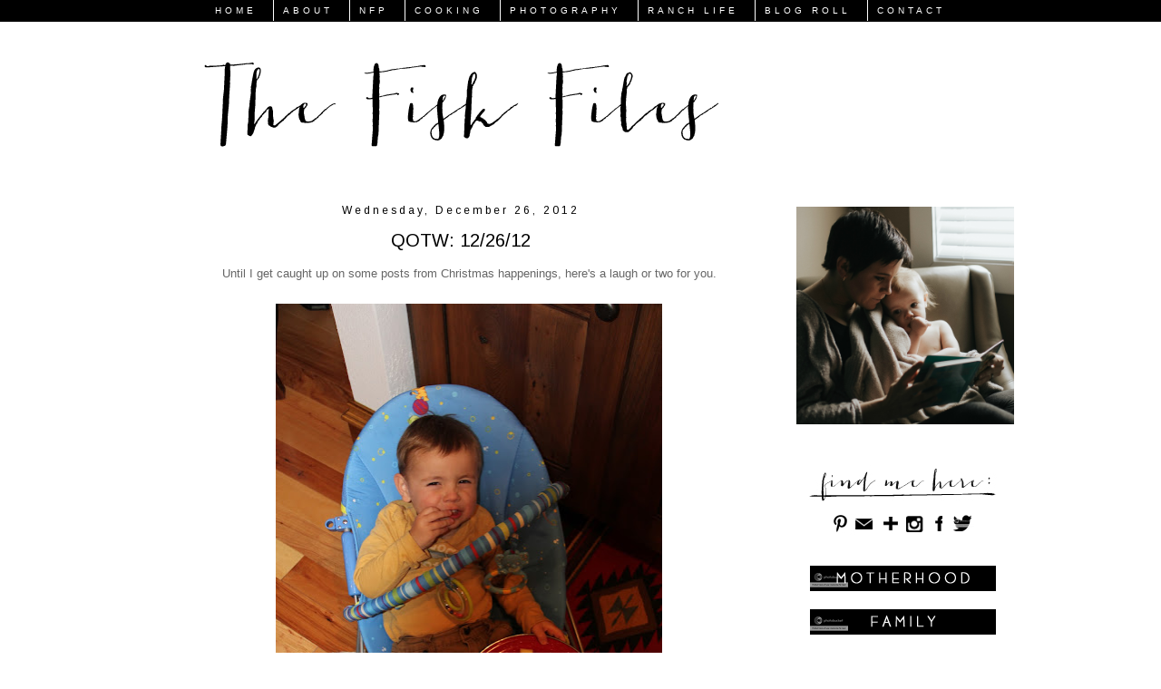

--- FILE ---
content_type: text/html; charset=UTF-8
request_url: https://www.thefiskfiles.com/2012/12/
body_size: 29817
content:
<!DOCTYPE html>
<html class='v2' dir='ltr' xmlns='http://www.w3.org/1999/xhtml' xmlns:b='http://www.google.com/2005/gml/b' xmlns:data='http://www.google.com/2005/gml/data' xmlns:expr='http://www.google.com/2005/gml/expr'>
<script src="//ajax.googleapis.com/ajax/libs/jquery/1/jquery.min.js" type="text/javascript"></script>
<script type='text/javascript'>
 $(document).ready(function() {
 $("a[href^='http://']").each(
 function(){
 if(this.href.indexOf(location.hostname) == -1) {
 $(this).attr('target', '_blank');
 }
 }
 );
 $("a[href^='https://']").each(
 function(){
 if(this.href.indexOf(location.hostname) == -1) {
 $(this).attr('target', '_blank');
 }
 }
 );
 });
 </script>
<head>
<link href='https://www.blogger.com/static/v1/widgets/4128112664-css_bundle_v2.css' rel='stylesheet' type='text/css'/>
<meta content='width=1100' name='viewport'/>
<meta content='text/html; charset=UTF-8' http-equiv='Content-Type'/>
<meta content='blogger' name='generator'/>
<link href='https://www.thefiskfiles.com/favicon.ico' rel='icon' type='image/x-icon'/>
<link href='http://www.thefiskfiles.com/2012/12/' rel='canonical'/>
<link rel="alternate" type="application/atom+xml" title="The Fisk Files - Atom" href="https://www.thefiskfiles.com/feeds/posts/default" />
<link rel="alternate" type="application/rss+xml" title="The Fisk Files - RSS" href="https://www.thefiskfiles.com/feeds/posts/default?alt=rss" />
<link rel="service.post" type="application/atom+xml" title="The Fisk Files - Atom" href="https://www.blogger.com/feeds/6357509571386642561/posts/default" />
<!--Can't find substitution for tag [blog.ieCssRetrofitLinks]-->
<meta content='http://www.thefiskfiles.com/2012/12/' property='og:url'/>
<meta content='The Fisk Files' property='og:title'/>
<meta content='' property='og:description'/>
<title>
The Fisk Files: December 2012
</title>
<style type='text/css'>@font-face{font-family:'Arimo';font-style:normal;font-weight:400;font-display:swap;src:url(//fonts.gstatic.com/s/arimo/v35/P5sfzZCDf9_T_3cV7NCUECyoxNk37cxcDRrBdwcoaaQwpBQ.woff2)format('woff2');unicode-range:U+0460-052F,U+1C80-1C8A,U+20B4,U+2DE0-2DFF,U+A640-A69F,U+FE2E-FE2F;}@font-face{font-family:'Arimo';font-style:normal;font-weight:400;font-display:swap;src:url(//fonts.gstatic.com/s/arimo/v35/P5sfzZCDf9_T_3cV7NCUECyoxNk37cxcBBrBdwcoaaQwpBQ.woff2)format('woff2');unicode-range:U+0301,U+0400-045F,U+0490-0491,U+04B0-04B1,U+2116;}@font-face{font-family:'Arimo';font-style:normal;font-weight:400;font-display:swap;src:url(//fonts.gstatic.com/s/arimo/v35/P5sfzZCDf9_T_3cV7NCUECyoxNk37cxcDBrBdwcoaaQwpBQ.woff2)format('woff2');unicode-range:U+1F00-1FFF;}@font-face{font-family:'Arimo';font-style:normal;font-weight:400;font-display:swap;src:url(//fonts.gstatic.com/s/arimo/v35/P5sfzZCDf9_T_3cV7NCUECyoxNk37cxcAxrBdwcoaaQwpBQ.woff2)format('woff2');unicode-range:U+0370-0377,U+037A-037F,U+0384-038A,U+038C,U+038E-03A1,U+03A3-03FF;}@font-face{font-family:'Arimo';font-style:normal;font-weight:400;font-display:swap;src:url(//fonts.gstatic.com/s/arimo/v35/P5sfzZCDf9_T_3cV7NCUECyoxNk37cxcAhrBdwcoaaQwpBQ.woff2)format('woff2');unicode-range:U+0307-0308,U+0590-05FF,U+200C-2010,U+20AA,U+25CC,U+FB1D-FB4F;}@font-face{font-family:'Arimo';font-style:normal;font-weight:400;font-display:swap;src:url(//fonts.gstatic.com/s/arimo/v35/P5sfzZCDf9_T_3cV7NCUECyoxNk37cxcDxrBdwcoaaQwpBQ.woff2)format('woff2');unicode-range:U+0102-0103,U+0110-0111,U+0128-0129,U+0168-0169,U+01A0-01A1,U+01AF-01B0,U+0300-0301,U+0303-0304,U+0308-0309,U+0323,U+0329,U+1EA0-1EF9,U+20AB;}@font-face{font-family:'Arimo';font-style:normal;font-weight:400;font-display:swap;src:url(//fonts.gstatic.com/s/arimo/v35/P5sfzZCDf9_T_3cV7NCUECyoxNk37cxcDhrBdwcoaaQwpBQ.woff2)format('woff2');unicode-range:U+0100-02BA,U+02BD-02C5,U+02C7-02CC,U+02CE-02D7,U+02DD-02FF,U+0304,U+0308,U+0329,U+1D00-1DBF,U+1E00-1E9F,U+1EF2-1EFF,U+2020,U+20A0-20AB,U+20AD-20C0,U+2113,U+2C60-2C7F,U+A720-A7FF;}@font-face{font-family:'Arimo';font-style:normal;font-weight:400;font-display:swap;src:url(//fonts.gstatic.com/s/arimo/v35/P5sfzZCDf9_T_3cV7NCUECyoxNk37cxcABrBdwcoaaQw.woff2)format('woff2');unicode-range:U+0000-00FF,U+0131,U+0152-0153,U+02BB-02BC,U+02C6,U+02DA,U+02DC,U+0304,U+0308,U+0329,U+2000-206F,U+20AC,U+2122,U+2191,U+2193,U+2212,U+2215,U+FEFF,U+FFFD;}</style>
<style id='page-skin-1' type='text/css'><!--
/*
-----------------------------------------------
Blogger Template Style
Name:     Simple
Designer: Josh Peterson
URL:      www.noaesthetic.com
----------------------------------------------- */
/* Variable definitions
====================
<Group description="Post Title Color" selector="h3.post-title">
<Variable name="post.title.link.color" description="Link Color" type="color" default="#ff0000"/>
<Variable name="post.title.hover.color" description="Link Hover Color" type="color" default="#0000ff" />
<Variable name="post.title.color" description="Color on Post Page" type="color" default="#ff00ff"/>
</Group>
<Variable name="keycolor" description="Main Color" type="color" default="#66bbdd"/>
<Group description="Page Text" selector="body">
<Variable name="body.font" description="Font" type="font"
default="normal normal 12px Arial, Tahoma, Helvetica, FreeSans, sans-serif"/>
<Variable name="body.text.color" description="Text Color" type="color" default="#222222"/>
</Group>
<Group description="Backgrounds" selector=".body-fauxcolumns-outer">
<Variable name="body.background.color" description="Outer Background" type="color" default="#66bbdd"/>
<Variable name="content.background.color" description="Main Background" type="color" default="#ffffff"/>
<Variable name="header.background.color" description="Header Background" type="color" default="transparent"/>
</Group>
<Group description="Links" selector=".main-outer">
<Variable name="link.color" description="Link Color" type="color" default="#2288bb"/>
<Variable name="link.visited.color" description="Visited Color" type="color" default="#888888"/>
<Variable name="link.hover.color" description="Hover Color" type="color" default="#33aaff"/>
</Group>
<Group description="Blog Title" selector=".header h1">
<Variable name="header.font" description="Font" type="font"
default="normal normal 60px Arial, Tahoma, Helvetica, FreeSans, sans-serif"/>
<Variable name="header.text.color" description="Title Color" type="color" default="#3399bb" />
</Group>
<Group description="Blog Description" selector=".header .description">
<Variable name="description.text.color" description="Description Color" type="color"
default="#777777" />
</Group>
<Group description="Tabs Text" selector=".tabs-inner .widget li a">
<Variable name="tabs.font" description="Font" type="font"
default="normal normal 14px Arial, Tahoma, Helvetica, FreeSans, sans-serif"/>
<Variable name="tabs.text.color" description="Text Color" type="color" default="#999999"/>
<Variable name="tabs.selected.text.color" description="Selected Color" type="color" default="#000000"/>
</Group>
<Group description="Tabs Background" selector=".tabs-outer .PageList">
<Variable name="tabs.background.color" description="Background Color" type="color" default="#f5f5f5"/>
<Variable name="tabs.selected.background.color" description="Selected Color" type="color" default="#eeeeee"/>
</Group>
<Group description="Post Title" selector="h3.post-title, .comments h4">
<Variable name="post.title.font" description="Font" type="font"
default="normal normal 22px Arial, Tahoma, Helvetica, FreeSans, sans-serif"/>
</Group>
<Group description="Date Header" selector=".date-header">
<Variable name="date.header.color" description="Text Color" type="color"
default="#666666"/>
<Variable name="date.header.background.color" description="Background Color" type="color"
default="transparent"/>
</Group>
<Group description="Post Footer" selector=".post-footer">
<Variable name="post.footer.text.color" description="Text Color" type="color" default="#666666"/>
<Variable name="post.footer.background.color" description="Background Color" type="color"
default="#f9f9f9"/>
<Variable name="post.footer.border.color" description="Shadow Color" type="color" default="#eeeeee"/>
</Group>
<Group description="Gadgets" selector="h2">
<Variable name="widget.title.font" description="Title Font" type="font"
default="normal bold 11px Arial, Tahoma, Helvetica, FreeSans, sans-serif"/>
<Variable name="widget.title.text.color" description="Title Color" type="color" default="#000000"/>
<Variable name="widget.alternate.text.color" description="Alternate Color" type="color" default="#999999"/>
</Group>
<Group description="Images" selector=".main-inner">
<Variable name="image.background.color" description="Background Color" type="color" default="#ffffff"/>
<Variable name="image.border.color" description="Border Color" type="color" default="#eeeeee"/>
<Variable name="image.text.color" description="Caption Text Color" type="color" default="#666666"/>
</Group>
<Group description="Accents" selector=".content-inner">
<Variable name="body.rule.color" description="Separator Line Color" type="color" default="#eeeeee"/>
<Variable name="tabs.border.color" description="Tabs Border Color" type="color" default="#ffffff"/>
</Group>
<Variable name="body.background" description="Body Background" type="background"
color="#ffffff" default="$(color) none repeat scroll top left"/>
<Variable name="body.background.override" description="Body Background Override" type="string" default=""/>
<Variable name="body.background.gradient.cap" description="Body Gradient Cap" type="url"
default="url(//www.blogblog.com/1kt/simple/gradients_light.png)"/>
<Variable name="body.background.gradient.tile" description="Body Gradient Tile" type="url"
default="url(//www.blogblog.com/1kt/simple/body_gradient_tile_light.png)"/>
<Variable name="content.background.color.selector" description="Content Background Color Selector" type="string" default=".content-inner"/>
<Variable name="content.padding" description="Content Padding" type="length" default="10px"/>
<Variable name="content.padding.horizontal" description="Content Horizontal Padding" type="length" default="10px"/>
<Variable name="content.shadow.spread" description="Content Shadow Spread" type="length" default="40px"/>
<Variable name="content.shadow.spread.webkit" description="Content Shadow Spread (WebKit)" type="length" default="5px"/>
<Variable name="content.shadow.spread.ie" description="Content Shadow Spread (IE)" type="length" default="10px"/>
<Variable name="main.border.width" description="Main Border Width" type="length" default="0"/>
<Variable name="header.background.gradient" description="Header Gradient" type="url" default="none"/>
<Variable name="header.shadow.offset.left" description="Header Shadow Offset Left" type="length" default="-1px"/>
<Variable name="header.shadow.offset.top" description="Header Shadow Offset Top" type="length" default="-1px"/>
<Variable name="header.shadow.spread" description="Header Shadow Spread" type="length" default="1px"/>
<Variable name="header.padding" description="Header Padding" type="length" default="30px"/>
<Variable name="header.border.size" description="Header Border Size" type="length" default="1px"/>
<Variable name="header.bottom.border.size" description="Header Bottom Border Size" type="length" default="1px"/>
<Variable name="header.border.horizontalsize" description="Header Horizontal Border Size" type="length" default="0"/>
<Variable name="description.text.size" description="Description Text Size" type="string" default="140%"/>
<Variable name="tabs.margin.top" description="Tabs Margin Top" type="length" default="0" />
<Variable name="tabs.margin.side" description="Tabs Side Margin" type="length" default="30px" />
<Variable name="tabs.background.gradient" description="Tabs Background Gradient" type="url"
default="url(//www.blogblog.com/1kt/simple/gradients_light.png)"/>
<Variable name="tabs.border.width" description="Tabs Border Width" type="length" default="1px"/>
<Variable name="tabs.bevel.border.width" description="Tabs Bevel Border Width" type="length" default="1px"/>
<Variable name="date.header.padding" description="Date Header Padding" type="string" default="inherit"/>
<Variable name="date.header.letterspacing" description="Date Header Letter Spacing" type="string" default="inherit"/>
<Variable name="date.header.margin" description="Date Header Margin" type="string" default="inherit"/>
<Variable name="post.margin.bottom" description="Post Bottom Margin" type="length" default="25px"/>
<Variable name="image.border.small.size" description="Image Border Small Size" type="length" default="2px"/>
<Variable name="image.border.large.size" description="Image Border Large Size" type="length" default="5px"/>
<Variable name="page.width.selector" description="Page Width Selector" type="string" default=".region-inner"/>
<Variable name="page.width" description="Page Width" type="string" default="auto"/>
<Variable name="main.section.margin" description="Main Section Margin" type="length" default="15px"/>
<Variable name="main.padding" description="Main Padding" type="length" default="15px"/>
<Variable name="main.padding.top" description="Main Padding Top" type="length" default="30px"/>
<Variable name="main.padding.bottom" description="Main Padding Bottom" type="length" default="30px"/>
<Variable name="paging.background"
color="#ffffff"
description="Background of blog paging area" type="background"
default="transparent none no-repeat scroll top center"/>
<Variable name="footer.bevel" description="Bevel border length of footer" type="length" default="0"/>
<Variable name="mobile.background.overlay" description="Mobile Background Overlay" type="string"
default="transparent none repeat scroll top left"/>
<Variable name="mobile.background.size" description="Mobile Background Size" type="string" default="auto"/>
<Variable name="mobile.button.color" description="Mobile Button Color" type="color" default="#ffffff" />
<Variable name="startSide" description="Side where text starts in blog language" type="automatic" default="left"/>
<Variable name="endSide" description="Side where text ends in blog language" type="automatic" default="right"/>
*/
#navbar-iframe{opacity:0.0;filter:alpha(Opacity=0)}
#navbar-iframe:hover{opacity:1.0;filter:alpha(Opacity=100, FinishedOpacity=100)}
/* Content
----------------------------------------------- */
body {
font: normal normal 12px Arial, Tahoma, Helvetica, FreeSans, sans-serif;
color: #666666;
background: #ffffff none repeat scroll top left;
padding: 0 0 0 0;
}
html body .region-inner {
min-width: 0;
max-width: 100%;
width: auto;
}
a:link {
text-decoration:none;
color: #666666;
}
a:visited {
text-decoration:none;
color: #666666;
}
a:hover {
text-decoration:underline;
color: #666666;
}
.body-fauxcolumn-outer .fauxcolumn-inner {
background: transparent none repeat scroll top left;
_background-image: none;
}
.body-fauxcolumn-outer .cap-top {
position: absolute;
z-index: 1;
height: 400px;
width: 100%;
background: #ffffff none repeat scroll top left;
}
.body-fauxcolumn-outer .cap-top .cap-left {
width: 100%;
background: transparent none repeat-x scroll top left;
_background-image: none;
}
.content-outer {
margin-bottom: 1px;
}
.content-inner {
padding: 10px 40px;
}
.content-inner {
background-color: #ffffff;
}
/* Header
----------------------------------------------- */
.header-outer {
background: transparent none repeat-x scroll 0 -400px;
_background-image: none;
}
.Header h1 {
font: normal normal 40px Impact, sans-serif;
color: #000000;
text-shadow: 0 0 0 rgba(0, 0, 0, .2);
}
.Header h1 a {
color: #000000;
}
.Header .description {
font-size: 18px;
color: #000000;
}
.header-inner .Header .titlewrapper {
padding: 22px 0;
}
.header-inner .Header .descriptionwrapper {
padding: 0 0;
}
/* Tabs
----------------------------------------------- */
.tabs-inner .section:first-child {
border-top: 0 solid #000000;
}
.tabs-inner .section:first-child ul {
margin-top: -1px;
border-top: 1px solid #000000;
border-left: 1px solid #000000;
border-right: 1px solid #000000;
}
.tabs-inner .widget ul {
background: #000000 none repeat-x scroll 0 -800px;
_background-image: none;
border-bottom: 1px solid #000000;
margin-top: 0;
margin-left: -30px;
margin-right: -30px;
}
.tabs-inner .widget li a {
display: inline-block;
padding: .6em 1em;
font: normal normal 10px Arial, Tahoma, Helvetica, FreeSans, sans-serif;
color: #ffffff;
border-left: 1px solid #ffffff;
border-right: 1px solid #000000;
}
.tabs-inner .widget li:first-child a {
border-left: none;
}
.tabs-inner .widget li.selected a, .tabs-inner .widget li a:hover {
color: #000000;
background-color: #ffffff;
text-decoration: none;
}
/* Columns
----------------------------------------------- */
.main-outer {
border-top: 0 solid #ffffff;
}
.fauxcolumn-left-outer .fauxcolumn-inner {
border-right: 1px solid #ffffff;
}
.fauxcolumn-right-outer .fauxcolumn-inner {
border-left: 1px solid #ffffff;
}
/* Headings
----------------------------------------------- */
h2 {
margin: 0 0 1em 0;
text-align: center;
font: normal normal 12px Arimo;
color: #000000;
}
/* Widgets
----------------------------------------------- */
.widget .zippy {
color: #000000;
text-shadow: 2px 2px 1px rgba(0, 0, 0, .1);
}
.widget .popular-posts ul {
list-style: none;
}
/* Posts
----------------------------------------------- */
.date-header span {
background-color: #ffffff;
color: #000000;
padding: 0.4em;
letter-spacing: 3px;
margin: inherit;
margin-left: 18px;
}
.main-inner {
padding-top: 35px;
padding-bottom: 65px;
margin-left: 18px;
}
.main-inner .column-center-inner {
padding: 0 0;
}
.main-inner .column-center-inner .section {
margin: 0 1em;
}
.post {
margin: 0 0 45px 0;
}
h3.post-title, .comments h4 {
font: normal normal 20px Arimo;
margin: .75em 0 0;
margin-left: 28px;
padding-right: 10px;
text-align: center;
}
.post-body {
font-size: 110%;
line-height: 1.4;
position: relative;
margin-left: 18px;
margin-right: 10px;
}
.post-body img, .post-body .tr-caption-container, .Profile img, .Image img,
.BlogList .item-thumbnail img {
padding: 2px;
background: #ffffff;
border: 1px solid #ffffff;
}
.post-body img, .post-body .tr-caption-container {
padding: 5px;
}
.post-body .tr-caption-container {
color: #000000;
}
.post-body .tr-caption-container img {
padding: 0;
background: transparent;
border: none;
}
.post-header {
margin: 0 0 1.5em;
line-height: 1.6;
font-size: 90%;
}
.post-footer {
margin: 20px -2px 0;
padding: 5px 10px;
color: #000000;
background-color: #ffffff;
border-bottom: 1px solid #ffffff;
line-height: 1.6;
font-size: 90%;
}
#comments .comment-author {
padding-top: 1.5em;
border-top: 1px solid #ffffff;
background-position: 0 1.5em;
}
#comments .comment-author:first-child {
padding-top: 0;
border-top: none;
}
.avatar-image-container {
margin: .2em 0 0;
}
#comments .avatar-image-container img {
border: 1px solid #ffffff;
}
/* Comments
----------------------------------------------- */
.comments .comments-content .icon.blog-author {
background-repeat: no-repeat;
background-image: url([data-uri]);
}
.comments .comments-content .loadmore a {
border-top: 1px solid #000000;
border-bottom: 1px solid #000000;
}
.comments .comment-thread.inline-thread {
background-color: #ffffff;
}
.comments .continue {
border-top: 2px solid #000000;
}
/* Accents
---------------------------------------------- */
.section-columns td.columns-cell {
border-left: 1px solid #ffffff;
}
.blog-pager {
background: transparent url() repeat-x scroll top center;
}
.blog-pager-older-link, .home-link,
.blog-pager-newer-link {
background-color: #ffffff;
padding: 5px;
}
.footer-outer {
border-top: 1px dashed #;
}
/* Mobile
----------------------------------------------- */
body.mobile  {
background-size: auto;
}
.mobile .body-fauxcolumn-outer {
background: transparent none repeat scroll top left;
}
.mobile .body-fauxcolumn-outer .cap-top {
background-size: 100% auto;
}
.mobile .content-outer {
-webkit-box-shadow: 0 0 3px rgba(0, 0, 0, .15);
box-shadow: 0 0 3px rgba(0, 0, 0, .15);
}
body.mobile .AdSense {
margin: 0 -0;
}
.mobile .tabs-inner .widget ul {
margin-left: 0;
margin-right: 0;
}
.mobile .post {
margin: 0;
}
.mobile .main-inner .column-center-inner .section {
margin: 0;
}
.mobile .date-header span {
padding: 0.1em 10px;
margin: 0 -10px;
}
.mobile h3.post-title {
margin: 0;
}
.mobile .blog-pager {
background: transparent none no-repeat scroll top center;
}
.mobile .footer-outer {
border-top: none;
}
.mobile .main-inner, .mobile .footer-inner {
background-color: #ffffff;
}
.mobile-index-contents {
color: #666666;
}
.mobile-link-button {
background-color: #666666;
}
.mobile-link-button a:link, .mobile-link-button a:visited {
color: #ffffff;
}
.mobile .tabs-inner .section:first-child {
border-top: none;
}
.mobile .tabs-inner .PageList .widget-content {
background-color: #ffffff;
color: #000000;
border-top: 1px solid #000000;
border-bottom: 1px solid #000000;
}
.mobile .tabs-inner .PageList .widget-content .pagelist-arrow {
border-left: 1px solid #000000;
}
h3.post-title { color:#000000; }
h3.post-title a, h3.post-title a:visited { color:#000000; }
h3.post-title a:hover { color:#000000; }
#header img {
margin-top: 30px;
margin-left: 60px;
}
/* Sticky Navigation Bar */
sticknav {
background: #ffffff;
height: 30px;
width: 100%;
margin-right: 0px;
left: 0px;
position: relative;
z-index: 9999;
letter-spacing:4px !important;
}
/* Centre Navigation */
.tabs .widget li, .tabs .widget li{
display: inline;
float: none;}
#navigationbar { position: fixed; top: 0px; left: 0px; z-index: 999; width:100%;}
body .navbar { height: 0px; }

--></style>
<style id='template-skin-1' type='text/css'><!--
body {
min-width: 1090px;
}
.content-outer, .content-fauxcolumn-outer, .region-inner {
min-width: 1090px;
max-width: 1090px;
_width: 1090px;
}
.main-inner .columns {
padding-left: 0px;
padding-right: 300px;
}
.main-inner .fauxcolumn-center-outer {
left: 0px;
right: 300px;
/* IE6 does not respect left and right together */
_width: expression(this.parentNode.offsetWidth -
parseInt("0px") -
parseInt("300px") + 'px');
}
.main-inner .fauxcolumn-left-outer {
width: 0px;
}
.main-inner .fauxcolumn-right-outer {
width: 300px;
}
.main-inner .column-left-outer {
width: 0px;
right: 100%;
margin-left: -0px;
}
.main-inner .column-right-outer {
width: 300px;
margin-right: -300px;
}
#layout {
min-width: 0;
}
#layout .content-outer {
min-width: 0;
width: 800px;
}
#layout .region-inner {
min-width: 0;
width: auto;
}
--></style>
<script type='text/javascript'>
        (function(i,s,o,g,r,a,m){i['GoogleAnalyticsObject']=r;i[r]=i[r]||function(){
        (i[r].q=i[r].q||[]).push(arguments)},i[r].l=1*new Date();a=s.createElement(o),
        m=s.getElementsByTagName(o)[0];a.async=1;a.src=g;m.parentNode.insertBefore(a,m)
        })(window,document,'script','https://www.google-analytics.com/analytics.js','ga');
        ga('create', 'UA-47826390-1', 'auto', 'blogger');
        ga('blogger.send', 'pageview');
      </script>
<link href='https://www.blogger.com/dyn-css/authorization.css?targetBlogID=6357509571386642561&amp;zx=11b88fb9-cce0-479f-9d92-c5a6cb433fe5' media='none' onload='if(media!=&#39;all&#39;)media=&#39;all&#39;' rel='stylesheet'/><noscript><link href='https://www.blogger.com/dyn-css/authorization.css?targetBlogID=6357509571386642561&amp;zx=11b88fb9-cce0-479f-9d92-c5a6cb433fe5' rel='stylesheet'/></noscript>
<meta name='google-adsense-platform-account' content='ca-host-pub-1556223355139109'/>
<meta name='google-adsense-platform-domain' content='blogspot.com'/>

</head>
<body class='loading'>
<div class='navbar section' id='navbar'><div class='widget Navbar' data-version='1' id='Navbar1'><script type="text/javascript">
    function setAttributeOnload(object, attribute, val) {
      if(window.addEventListener) {
        window.addEventListener('load',
          function(){ object[attribute] = val; }, false);
      } else {
        window.attachEvent('onload', function(){ object[attribute] = val; });
      }
    }
  </script>
<div id="navbar-iframe-container"></div>
<script type="text/javascript" src="https://apis.google.com/js/platform.js"></script>
<script type="text/javascript">
      gapi.load("gapi.iframes:gapi.iframes.style.bubble", function() {
        if (gapi.iframes && gapi.iframes.getContext) {
          gapi.iframes.getContext().openChild({
              url: 'https://www.blogger.com/navbar/6357509571386642561?origin\x3dhttps://www.thefiskfiles.com',
              where: document.getElementById("navbar-iframe-container"),
              id: "navbar-iframe"
          });
        }
      });
    </script><script type="text/javascript">
(function() {
var script = document.createElement('script');
script.type = 'text/javascript';
script.src = '//pagead2.googlesyndication.com/pagead/js/google_top_exp.js';
var head = document.getElementsByTagName('head')[0];
if (head) {
head.appendChild(script);
}})();
</script>
</div></div>
<div class='body-fauxcolumns'>
<div class='fauxcolumn-outer body-fauxcolumn-outer'>
<div class='cap-top'>
<div class='cap-left'></div>
<div class='cap-right'></div>
</div>
<div class='fauxborder-left'>
<div class='fauxborder-right'></div>
<div class='fauxcolumn-inner'>
</div>
</div>
<div class='cap-bottom'>
<div class='cap-left'></div>
<div class='cap-right'></div>
</div>
</div>
</div>
<div class='content'>
<div class='content-fauxcolumns'>
<div class='fauxcolumn-outer content-fauxcolumn-outer'>
<div class='cap-top'>
<div class='cap-left'></div>
<div class='cap-right'></div>
</div>
<div class='fauxborder-left'>
<div class='fauxborder-right'></div>
<div class='fauxcolumn-inner'>
</div>
</div>
<div class='cap-bottom'>
<div class='cap-left'></div>
<div class='cap-right'></div>
</div>
</div>
</div>
<div class='content-outer'>
<div class='content-cap-top cap-top'>
<div class='cap-left'></div>
<div class='cap-right'></div>
</div>
<div class='fauxborder-left content-fauxborder-left'>
<div class='fauxborder-right content-fauxborder-right'></div>
<div class='content-inner'>
<header>
<div class='header-outer'>
<div class='header-cap-top cap-top'>
<div class='cap-left'></div>
<div class='cap-right'></div>
</div>
<div class='fauxborder-left header-fauxborder-left'>
<div class='fauxborder-right header-fauxborder-right'></div>
<div class='region-inner header-inner'>
<div class='header section' id='header'><div class='widget Header' data-version='1' id='Header1'>
<div id='header-inner'>
<a href='https://www.thefiskfiles.com/' style='display: block'>
<img alt='The Fisk Files' height='150px; ' id='Header1_headerimg' src='https://blogger.googleusercontent.com/img/b/R29vZ2xl/AVvXsEhn1itbSL49_b8nV-Ztw8pDVj8zlD70ho-kG0Dm5I0i6YG9sVujONVd0hEvX9cX9dfyNrzIlT5hX-N1M_7sZNgi5LqLGJjr1P0udw_UKwAXu2Q1IIuw_g62EPJag7f9gDaCYGXlIIuNdro/s1600/Britt-Blog-HEader.png' style='display: block' width='636px; '/>
</a>
</div>
</div></div>
</div>
</div>
<div class='header-cap-bottom cap-bottom'>
<div class='cap-left'></div>
<div class='cap-right'></div>
</div>
</div>
</header>
<div class='tabs-outer'>
<div class='tabs-cap-top cap-top'>
<div class='cap-left'></div>
<div class='cap-right'></div>
</div>
<div class='fauxborder-left tabs-fauxborder-left'>
<div class='fauxborder-right tabs-fauxborder-right'></div>
<div class='region-inner tabs-inner'>
<div class='tabs section' id='crosscol'><div class='widget HTML' data-version='1' id='HTML3'>
<div class='widget-content'>
<center><b><!-- start navmenu -->
<sticknav> 
<div id="navigationbar">
<ul>
<li><a title="home" href="http://www.thefiskfiles.com">HOME</a></li> 
<li><a title="about" href="http://www.thefiskfiles.com/p/about-us.html">ABOUT</a></li>
<li><a title="nfp" href="http://www.thefiskfiles.com/search/label/NFP">NFP</a></li> 
<li><a title="cooking" href="http://www.thefiskfiles.com/search/label/cooking">COOKING</a></li> 
<li><a title="photography" href="http://www.thefiskfiles.com/search/label/photography">PHOTOGRAPHY</a></li>
<li><a title="ranch life" href="http://www.thefiskfiles.com/search/label/ranch">RANCH LIFE</a></li> 
<li><a title="blog roll" href="http://www.thefiskfiles.com/p/sites-we-love.html">BLOG ROLL</a></li> 
<li><a title="contact" href="http://www.thefiskfiles.com/p/contact-us.html">CONTACT</a></li> 
</ul>
</div>   
</sticknav>
<!-- end navmenu --></b></center>
</div>
<div class='clear'></div>
</div></div>
<div class='tabs no-items section' id='crosscol-overflow'></div>
</div>
</div>
<div class='tabs-cap-bottom cap-bottom'>
<div class='cap-left'></div>
<div class='cap-right'></div>
</div>
</div>
<div class='main-outer'>
<div class='main-cap-top cap-top'>
<div class='cap-left'></div>
<div class='cap-right'></div>
</div>
<div class='fauxborder-left main-fauxborder-left'>
<div class='fauxborder-right main-fauxborder-right'></div>
<div class='region-inner main-inner'>
<div class='columns fauxcolumns'>
<div class='fauxcolumn-outer fauxcolumn-center-outer'>
<div class='cap-top'>
<div class='cap-left'></div>
<div class='cap-right'></div>
</div>
<div class='fauxborder-left'>
<div class='fauxborder-right'></div>
<div class='fauxcolumn-inner'>
</div>
</div>
<div class='cap-bottom'>
<div class='cap-left'></div>
<div class='cap-right'></div>
</div>
</div>
<div class='fauxcolumn-outer fauxcolumn-left-outer'>
<div class='cap-top'>
<div class='cap-left'></div>
<div class='cap-right'></div>
</div>
<div class='fauxborder-left'>
<div class='fauxborder-right'></div>
<div class='fauxcolumn-inner'>
</div>
</div>
<div class='cap-bottom'>
<div class='cap-left'></div>
<div class='cap-right'></div>
</div>
</div>
<div class='fauxcolumn-outer fauxcolumn-right-outer'>
<div class='cap-top'>
<div class='cap-left'></div>
<div class='cap-right'></div>
</div>
<div class='fauxborder-left'>
<div class='fauxborder-right'></div>
<div class='fauxcolumn-inner'>
</div>
</div>
<div class='cap-bottom'>
<div class='cap-left'></div>
<div class='cap-right'></div>
</div>
</div>
<!-- corrects IE6 width calculation -->
<div class='columns-inner'>
<div class='column-center-outer'>
<div class='column-center-inner'>
<div class='main section' id='main'><div class='widget Blog' data-version='1' id='Blog1'>
<div class='blog-posts hfeed'>
<!--Can't find substitution for tag [defaultAdStart]-->

                                        <div class="date-outer">
                                      
<h2 class='date-header'>
<span>
Wednesday, December 26, 2012
</span>
</h2>

                                        <div class="date-posts">
                                      
<div class='post-outer'>
<div class='post hentry' itemprop='blogPost' itemscope='itemscope' itemtype='http://schema.org/BlogPosting'>
<meta content='https://blogger.googleusercontent.com/img/b/R29vZ2xl/AVvXsEg99UCfIzF7pdgyZ2uGmOVoHZDzcEatOXuRd5bQyo_CsjHJ9GekCbM3THrR2xpyzZ3F_k2VLXJVV0X85L5FiSsptGbhcm2Ce-Exv1EkXV-S3HybVA8CGpUqc2pQokrBbHAyaPTUp3uWq5Fp/s640/IMG_6645.JPG' itemprop='image_url'/>
<meta content='6357509571386642561' itemprop='blogId'/>
<meta content='1339746533426390671' itemprop='postId'/>
<a name='1339746533426390671'></a>
<h3 class='post-title entry-title' itemprop='name'>
<a href='https://www.thefiskfiles.com/2012/12/qotw-122612.html'>
QOTW: 12/26/12
</a>
</h3>
<div class='post-header'>
<div class='post-header-line-1'></div>
</div>
<div class='post-body entry-content' id='post-body-1339746533426390671' itemprop='description articleBody'>
<div class="separator" style="clear: both; text-align: center;">
<span style="font-family: &quot;Trebuchet MS&quot;, sans-serif;">Until I get caught up on some posts from Christmas happenings, here's a laugh or two for you.</span></div>
<div class="separator" style="clear: both; text-align: center;">
&nbsp;</div>
<div class="separator" style="clear: both; text-align: center;">
<a href="https://blogger.googleusercontent.com/img/b/R29vZ2xl/AVvXsEg99UCfIzF7pdgyZ2uGmOVoHZDzcEatOXuRd5bQyo_CsjHJ9GekCbM3THrR2xpyzZ3F_k2VLXJVV0X85L5FiSsptGbhcm2Ce-Exv1EkXV-S3HybVA8CGpUqc2pQokrBbHAyaPTUp3uWq5Fp/s1600/IMG_6645.JPG" imageanchor="1" style="margin-left: 1em; margin-right: 1em;"><span style="font-family: &quot;Trebuchet MS&quot;, sans-serif;"><img border="0" height="640" src="https://blogger.googleusercontent.com/img/b/R29vZ2xl/AVvXsEg99UCfIzF7pdgyZ2uGmOVoHZDzcEatOXuRd5bQyo_CsjHJ9GekCbM3THrR2xpyzZ3F_k2VLXJVV0X85L5FiSsptGbhcm2Ce-Exv1EkXV-S3HybVA8CGpUqc2pQokrBbHAyaPTUp3uWq5Fp/s640/IMG_6645.JPG" width="426" /></span></a></div>
<div class="separator" style="clear: both; text-align: center;">
<span style="font-family: &quot;Trebuchet MS&quot;, sans-serif;"></span><br /></div>
<span style="font-family: &quot;Trebuchet MS&quot;, sans-serif;">For the first ten days or so since John Paul joined our family, life was a bit crazy...at least for the biggest brother at times...</span><br />
<span style="font-family: &quot;Trebuchet MS&quot;, sans-serif;"></span><br />
<span style="font-family: &quot;Trebuchet MS&quot;, sans-serif;"></span><br />
<span style="font-family: &quot;Trebuchet MS&quot;, sans-serif;">Carter was mid-way through a nap when John Paul started crying loudly.&nbsp; After a minute or two of that, I hear a yell from the back room, <strong>"John Paul needs his pacifier!"</strong></span><br />
<span style="font-family: &quot;Trebuchet MS&quot;, sans-serif;"></span><br />
<span style="font-family: &quot;Trebuchet MS&quot;, sans-serif;">At the end of week one, I was feeding John Paul and Carter walked over to us and matter-of-factly said, <strong>"Jo needs to come pick him back up!"</strong>&nbsp; Little did he realize that John Paul was not Stephen Ross (Aunt Jo's baby) and was here to stay.</span><br />
<span style="font-family: &quot;Trebuchet MS&quot;, sans-serif;"></span><br />
<span style="font-family: &quot;Trebuchet MS&quot;, sans-serif;">Aunt RoRo got Carter the cutest little book when he was born called, "Little Pea."&nbsp; It's a short book and talks about how much Little Pea hates candy but has to eat it so he can have spinach for dessert. With every bite, Little Pea says, "Yuck!" or "Plek" or something very similar. &nbsp;Well,&nbsp;I made something for dinner one night, and before long, Carter spits a bite back on his plate, saying, "Bleck bleck bleck." &nbsp;Thank goodness we were home for that lesson :)</span><br />
<span style="font-family: &quot;Trebuchet MS&quot;, sans-serif;"></span><br />
<span style="font-family: &quot;Trebuchet MS&quot;, sans-serif;">Carter has a cute Life is Good shirt he wears all the time with a snowman on it.&nbsp; After we watched Frosty this Christmas season, I put his shirt on him and said, "Look Carter, it's Frosty!"&nbsp; Carter responded, <strong>"No, Mom, it not Frosty, it just looks a lot like him."</strong></span><br />
<span style="font-family: &quot;Trebuchet MS&quot;, sans-serif;"></span><br />
<span style="font-family: &quot;Trebuchet MS&quot;, sans-serif;">Jeremy and I had a Cowboys football game on when Carter woke up from his nap last Sunday.&nbsp; He was excited and plopped right down in front of the TV.&nbsp; I told him to say, "Go Cowboys!"&nbsp; Once again he corrected me with, <strong>"I will not say</strong> <strong>'Doe Towboys,' Mom.&nbsp; Dose aren't towboys, day are football damers (gamers)!"&nbsp;</strong> Oops.</span><br />
<span style="font-family: &quot;Trebuchet MS&quot;, sans-serif;"></span><br />
<span style="font-family: &quot;Trebuchet MS&quot;, sans-serif;">We had a photographer out when John Paul was six days old to get his newborn shots.&nbsp; I wanted one of all the boys, too.&nbsp; Carter cooperated for a few minutes and then didn't want to do anything.&nbsp; Jeremy picked Peter up and held him upside down for a shot, and Carter started laughing (though tried to contain it), so the photographer asked him if he wanted to go upside down.&nbsp; He said, <strong>"I don't do upside down."</strong></span><br />
<br />
<br />
<div style='clear: both;'></div>
</div>
<div class='post-footer'>
<div class='post-footer-line post-footer-line-1'>
<span class='post-author vcard'>
Posted by
<span class='fn' itemprop='author' itemscope='itemscope' itemtype='http://schema.org/Person'>
<meta content='https://www.blogger.com/profile/15306259519375341098' itemprop='url'/>
<a class='g-profile' href='https://www.blogger.com/profile/15306259519375341098' rel='author' title='author profile'>
<span itemprop='name'>
Britt Fisk
</span>
</a>
</span>
</span>
<span class='post-timestamp'>
at
<meta content='http://www.thefiskfiles.com/2012/12/qotw-122612.html' itemprop='url'/>
<a class='timestamp-link' href='https://www.thefiskfiles.com/2012/12/qotw-122612.html' rel='bookmark' title='permanent link'>
<abbr class='published' itemprop='datePublished' title='2012-12-26T05:00:00-07:00'>
5:00&#8239;AM
</abbr>
</a>
</span>
<span class='post-comment-link'>
<a class='comment-link' href='https://www.thefiskfiles.com/2012/12/qotw-122612.html#comment-form' onclick=''>
1 comment
                                    :
                                  </a>
</span>
<span class='post-icons'>
<span class='item-control blog-admin pid-1447595632'>
<a href='https://www.blogger.com/post-edit.g?blogID=6357509571386642561&postID=1339746533426390671&from=pencil' title='Edit Post'>
<img alt="" class="icon-action" height="18" src="//img2.blogblog.com/img/icon18_edit_allbkg.gif" width="18">
</a>
</span>
</span>
<div class='post-share-buttons goog-inline-block'>
<a class='goog-inline-block share-button sb-email' href='https://www.blogger.com/share-post.g?blogID=6357509571386642561&postID=1339746533426390671&target=email' target='_blank' title='Email This'>
<span class='share-button-link-text'>
Email This
</span>
</a>
<a class='goog-inline-block share-button sb-blog' href='https://www.blogger.com/share-post.g?blogID=6357509571386642561&postID=1339746533426390671&target=blog' onclick='window.open(this.href, "_blank", "height=270,width=475"); return false;' target='_blank' title='BlogThis!'>
<span class='share-button-link-text'>
BlogThis!
</span>
</a>
<a class='goog-inline-block share-button sb-twitter' href='https://www.blogger.com/share-post.g?blogID=6357509571386642561&postID=1339746533426390671&target=twitter' target='_blank' title='Share to X'>
<span class='share-button-link-text'>
Share to X
</span>
</a>
<a class='goog-inline-block share-button sb-facebook' href='https://www.blogger.com/share-post.g?blogID=6357509571386642561&postID=1339746533426390671&target=facebook' onclick='window.open(this.href, "_blank", "height=430,width=640"); return false;' target='_blank' title='Share to Facebook'>
<span class='share-button-link-text'>
Share to Facebook
</span>
</a>
<a class='goog-inline-block share-button sb-pinterest' href='https://www.blogger.com/share-post.g?blogID=6357509571386642561&postID=1339746533426390671&target=pinterest' target='_blank' title='Share to Pinterest'>
<span class='share-button-link-text'>
Share to Pinterest
</span>
</a>
</div>
</div>
<div class='post-footer-line post-footer-line-2'>
<span class='post-labels'>
Labels:
<a href='https://www.thefiskfiles.com/search/label/Carter' rel='tag'>
Carter
</a>

                                              ,
                                            
<a href='https://www.thefiskfiles.com/search/label/family' rel='tag'>
family
</a>

                                              ,
                                            
<a href='https://www.thefiskfiles.com/search/label/John%20Paul' rel='tag'>
John Paul
</a>

                                              ,
                                            
<a href='https://www.thefiskfiles.com/search/label/QOTW' rel='tag'>
QOTW
</a>
</span>
</div>
<div class='post-footer-line post-footer-line-3'>
<span class='post-location'>
</span>
</div>
</div>
</div>
</div>

                                          </div></div>
                                        

                                        <div class="date-outer">
                                      
<h2 class='date-header'>
<span>
Tuesday, December 25, 2012
</span>
</h2>

                                        <div class="date-posts">
                                      
<div class='post-outer'>
<div class='post hentry' itemprop='blogPost' itemscope='itemscope' itemtype='http://schema.org/BlogPosting'>
<meta content='https://blogger.googleusercontent.com/img/b/R29vZ2xl/AVvXsEhb3yNgb6mm7TRqK9Z-fQVP3KFyiTse7KMTfKdXpkSjqaUsEFrWPhcrtp-5LjP-pJleoEs9rVcxUD4fMXJpQhHSO1Gsju2asd-XpARs8FBh9IwCc9hxQRQix3aRmlEwiifQBB8ihBr4J4_c/s640/IMG_6741.JPG' itemprop='image_url'/>
<meta content='6357509571386642561' itemprop='blogId'/>
<meta content='1076735882651942116' itemprop='postId'/>
<a name='1076735882651942116'></a>
<h3 class='post-title entry-title' itemprop='name'>
<a href='https://www.thefiskfiles.com/2012/12/what-i-wore-on-christmas.html'>
What I Wore on Christmas...
</a>
</h3>
<div class='post-header'>
<div class='post-header-line-1'></div>
</div>
<div class='post-body entry-content' id='post-body-1076735882651942116' itemprop='description articleBody'>
<span style="font-family: &quot;Trebuchet MS&quot;, sans-serif;">Grace at </span><a href="http://www.camppatton.com/" target="_blank"><em><span style="font-family: &quot;Trebuchet MS&quot;, sans-serif;">Camp Patton</span></em></a><span style="font-family: &quot;Trebuchet MS&quot;, sans-serif;"> just so happens to be one of the wittiest bloggers I "know."  There are very few times I read her posts that I am not cracking up.  Maybe it is because we have children the same age or are at the same point in motherhood...or maybe Peter and Sebastian were separated at birth!&nbsp; Maybe it isn't any of those things, but behind the humor, there is truth and love, and I have so enjoyed finding her blog.  She is hosting a fun link-up today and I thought I would join (if I can figure out how).  So here is what I wore to celebrate Jesus' birthday...</span><br />
<span style="font-family: &quot;Trebuchet MS&quot;, sans-serif;"></span><br />
<div class="separator" style="clear: both; text-align: center;">
<a href="https://blogger.googleusercontent.com/img/b/R29vZ2xl/AVvXsEhb3yNgb6mm7TRqK9Z-fQVP3KFyiTse7KMTfKdXpkSjqaUsEFrWPhcrtp-5LjP-pJleoEs9rVcxUD4fMXJpQhHSO1Gsju2asd-XpARs8FBh9IwCc9hxQRQix3aRmlEwiifQBB8ihBr4J4_c/s1600/IMG_6741.JPG" imageanchor="1" style="margin-left: 1em; margin-right: 1em;"><span style="font-family: &quot;Trebuchet MS&quot;, sans-serif;"><img border="0" height="640" src="https://blogger.googleusercontent.com/img/b/R29vZ2xl/AVvXsEhb3yNgb6mm7TRqK9Z-fQVP3KFyiTse7KMTfKdXpkSjqaUsEFrWPhcrtp-5LjP-pJleoEs9rVcxUD4fMXJpQhHSO1Gsju2asd-XpARs8FBh9IwCc9hxQRQix3aRmlEwiifQBB8ihBr4J4_c/s640/IMG_6741.JPG" width="426" /></span></a></div>
<div class="separator" style="clear: both; text-align: center;">
<span style="font-family: &quot;Trebuchet MS&quot;, sans-serif;"></span><br /></div>
<span style="font-family: &quot;Trebuchet MS&quot;, sans-serif;"></span><br />
<div class="separator" style="clear: both; text-align: center;">
<a href="https://blogger.googleusercontent.com/img/b/R29vZ2xl/AVvXsEjX8ZlW7VXrNGjdvdP-lOWHsVmVYHcitC6PsUGDNDz3aRQKQ-6QPa0MvN4blwNuurq8LZjbQSqxfSp4Xggfrxzw-CI32ppIFMrhv16mqPJ594ougZIfTFzmTOO_RwMX4rJvLXbssvfH365o/s1600/IMG_6743.JPG" imageanchor="1" style="margin-left: 1em; margin-right: 1em;"><span style="font-family: &quot;Trebuchet MS&quot;, sans-serif;"><img border="0" height="640" src="https://blogger.googleusercontent.com/img/b/R29vZ2xl/AVvXsEjX8ZlW7VXrNGjdvdP-lOWHsVmVYHcitC6PsUGDNDz3aRQKQ-6QPa0MvN4blwNuurq8LZjbQSqxfSp4Xggfrxzw-CI32ppIFMrhv16mqPJ594ougZIfTFzmTOO_RwMX4rJvLXbssvfH365o/s640/IMG_6743.JPG" width="426" /></span></a></div>
<span style="font-family: &quot;Trebuchet MS&quot;, sans-serif;"></span><br />
<span style="font-family: &quot;Trebuchet MS&quot;, sans-serif;">I am not so sure John Paul liked what he was wearing...</span><br />
<div class="separator" style="clear: both; text-align: center;">
<a href="https://blogger.googleusercontent.com/img/b/R29vZ2xl/AVvXsEjhImNSOaIfznlYXvWkhppESsbIQ0OG-DjaPye_RnIZ5R-756iyJPZE3N-FIdIV1z6QLIcpfS11v6_uxlm7EibO9HFcKI6Lr0MCjOwUhfdWZuaXEBA38R-mzMqSZMOhZ1-6Tfxjm1YRjz5Y/s1600/IMG_6740.JPG" imageanchor="1" style="margin-left: 1em; margin-right: 1em;"><span style="font-family: &quot;Trebuchet MS&quot;, sans-serif;"><img border="0" height="640" src="https://blogger.googleusercontent.com/img/b/R29vZ2xl/AVvXsEjhImNSOaIfznlYXvWkhppESsbIQ0OG-DjaPye_RnIZ5R-756iyJPZE3N-FIdIV1z6QLIcpfS11v6_uxlm7EibO9HFcKI6Lr0MCjOwUhfdWZuaXEBA38R-mzMqSZMOhZ1-6Tfxjm1YRjz5Y/s640/IMG_6740.JPG" width="426" /></span></a></div>
<div class="separator" style="clear: both; text-align: center;">
<span style="font-family: &quot;Trebuchet MS&quot;, sans-serif;"></span>&nbsp;</div>
<span style="font-family: &quot;Trebuchet MS&quot;, sans-serif;">And a few very true-to-life family Christmas pictures...</span><br />
<div class="separator" style="clear: both; text-align: center;">
<a href="https://blogger.googleusercontent.com/img/b/R29vZ2xl/AVvXsEg1pSVaufV3w2EYJGnrirOECMXcJcegt2hHitlMXzLHBfPfK0QsOpuRNyCf2MwxXyh-pMTVWKjx601UOlM_hif76sOmLOsvkMZiKHmsYkPZIJ_g_D5YUskzJ-kAVUB2p0Dz3IJpwwsqU6Wm/s1600/IMG_6804.JPG" imageanchor="1" style="margin-left: 1em; margin-right: 1em;"><span style="font-family: &quot;Trebuchet MS&quot;, sans-serif;"><img border="0" height="426" src="https://blogger.googleusercontent.com/img/b/R29vZ2xl/AVvXsEg1pSVaufV3w2EYJGnrirOECMXcJcegt2hHitlMXzLHBfPfK0QsOpuRNyCf2MwxXyh-pMTVWKjx601UOlM_hif76sOmLOsvkMZiKHmsYkPZIJ_g_D5YUskzJ-kAVUB2p0Dz3IJpwwsqU6Wm/s640/IMG_6804.JPG" width="640" /></span></a></div>
<span style="font-family: &quot;Trebuchet MS&quot;, sans-serif;"></span><br />
<div class="separator" style="clear: both; text-align: center;">
<a href="https://blogger.googleusercontent.com/img/b/R29vZ2xl/AVvXsEgN79QzA3044X6xERdzdrVG_nG3zWW0ABtJhqiBUxmbG5FbAwu3BKJOhR2dwUjpRwSPaS5cukcUcbvypp5vA5NPjJYdl_tGQ3dSHij0hQss6Yc1VrfoFSnD45EsmwIDDa34FQl1VP4LjMir/s1600/IMG_6803.JPG" imageanchor="1" style="margin-left: 1em; margin-right: 1em;"><span style="font-family: &quot;Trebuchet MS&quot;, sans-serif;"><img border="0" height="426" src="https://blogger.googleusercontent.com/img/b/R29vZ2xl/AVvXsEgN79QzA3044X6xERdzdrVG_nG3zWW0ABtJhqiBUxmbG5FbAwu3BKJOhR2dwUjpRwSPaS5cukcUcbvypp5vA5NPjJYdl_tGQ3dSHij0hQss6Yc1VrfoFSnD45EsmwIDDa34FQl1VP4LjMir/s640/IMG_6803.JPG" width="640" /></span></a></div>
<span style="font-family: &quot;Trebuchet MS&quot;, sans-serif;"></span><br />
<span style="font-family: &quot;Trebuchet MS&quot;, sans-serif;">And one last shot of the details of John Paul's attire.&nbsp; Big brother Carter didn't want him to leave the grandparents' house without some shoes.&nbsp; Thanks Carter :)</span><br />
<span style="font-family: &quot;Trebuchet MS&quot;, sans-serif;"></span><br />
<div class="separator" style="clear: both; text-align: center;">
<a href="https://blogger.googleusercontent.com/img/b/R29vZ2xl/AVvXsEgkZQFrzaPhiUaWbdPXfVjwDRMDzIRcVRBzrVYEPoBEbTx1vZnE6Lsa_K1Fk1gflXjUXmsHGu0-2ZHzXrN4vjzgp7q-_f4nyK4JhHY-hpJlbO_PK-MeByRLBIBzWgsiy5GkM0wFWbVuAR6h/s1600/IMG_6808.JPG" imageanchor="1" style="margin-left: 1em; margin-right: 1em;"><span style="font-family: &quot;Trebuchet MS&quot;, sans-serif;"><img border="0" height="425" src="https://blogger.googleusercontent.com/img/b/R29vZ2xl/AVvXsEgkZQFrzaPhiUaWbdPXfVjwDRMDzIRcVRBzrVYEPoBEbTx1vZnE6Lsa_K1Fk1gflXjUXmsHGu0-2ZHzXrN4vjzgp7q-_f4nyK4JhHY-hpJlbO_PK-MeByRLBIBzWgsiy5GkM0wFWbVuAR6h/s640/IMG_6808.JPG" width="640" /></span></a></div>
<div class="separator" style="clear: both; text-align: center;">
<span style="font-family: &quot;Trebuchet MS&quot;, sans-serif;"></span>&nbsp;</div>
<div class="separator" style="clear: both; text-align: center;">
<span style="font-family: &quot;Trebuchet MS&quot;, sans-serif;">The info:</span></div>
<div class="separator" style="clear: both; text-align: center;">
<span style="font-family: &quot;Trebuchet MS&quot;, sans-serif;">Tunic/Dress: Target</span></div>
<div class="separator" style="clear: both; text-align: center;">
<span style="font-family: &quot;Trebuchet MS&quot;, sans-serif;">Jeans: Motherhood (still&nbsp;loving the maternity jeans two weeks in)</span></div>
<div class="separator" style="clear: both; text-align: center;">
<span style="font-family: &quot;Trebuchet MS&quot;, sans-serif;">Boots: Frye</span></div>
<div class="separator" style="clear: both; text-align: center;">
<span style="font-family: &quot;Trebuchet MS&quot;, sans-serif;"></span>&nbsp;</div>
<div class="separator" style="clear: both; text-align: center;">
<span style="font-family: &quot;Trebuchet MS&quot;, sans-serif;">Merry Christmas to all!</span></div>
<div style='clear: both;'></div>
</div>
<div class='post-footer'>
<div class='post-footer-line post-footer-line-1'>
<span class='post-author vcard'>
Posted by
<span class='fn' itemprop='author' itemscope='itemscope' itemtype='http://schema.org/Person'>
<meta content='https://www.blogger.com/profile/15306259519375341098' itemprop='url'/>
<a class='g-profile' href='https://www.blogger.com/profile/15306259519375341098' rel='author' title='author profile'>
<span itemprop='name'>
Britt Fisk
</span>
</a>
</span>
</span>
<span class='post-timestamp'>
at
<meta content='http://www.thefiskfiles.com/2012/12/what-i-wore-on-christmas.html' itemprop='url'/>
<a class='timestamp-link' href='https://www.thefiskfiles.com/2012/12/what-i-wore-on-christmas.html' rel='bookmark' title='permanent link'>
<abbr class='published' itemprop='datePublished' title='2012-12-25T15:34:00-07:00'>
3:34&#8239;PM
</abbr>
</a>
</span>
<span class='post-comment-link'>
<a class='comment-link' href='https://www.thefiskfiles.com/2012/12/what-i-wore-on-christmas.html#comment-form' onclick=''>
14 comments
                                    :
                                  </a>
</span>
<span class='post-icons'>
<span class='item-control blog-admin pid-1447595632'>
<a href='https://www.blogger.com/post-edit.g?blogID=6357509571386642561&postID=1076735882651942116&from=pencil' title='Edit Post'>
<img alt="" class="icon-action" height="18" src="//img2.blogblog.com/img/icon18_edit_allbkg.gif" width="18">
</a>
</span>
</span>
<div class='post-share-buttons goog-inline-block'>
<a class='goog-inline-block share-button sb-email' href='https://www.blogger.com/share-post.g?blogID=6357509571386642561&postID=1076735882651942116&target=email' target='_blank' title='Email This'>
<span class='share-button-link-text'>
Email This
</span>
</a>
<a class='goog-inline-block share-button sb-blog' href='https://www.blogger.com/share-post.g?blogID=6357509571386642561&postID=1076735882651942116&target=blog' onclick='window.open(this.href, "_blank", "height=270,width=475"); return false;' target='_blank' title='BlogThis!'>
<span class='share-button-link-text'>
BlogThis!
</span>
</a>
<a class='goog-inline-block share-button sb-twitter' href='https://www.blogger.com/share-post.g?blogID=6357509571386642561&postID=1076735882651942116&target=twitter' target='_blank' title='Share to X'>
<span class='share-button-link-text'>
Share to X
</span>
</a>
<a class='goog-inline-block share-button sb-facebook' href='https://www.blogger.com/share-post.g?blogID=6357509571386642561&postID=1076735882651942116&target=facebook' onclick='window.open(this.href, "_blank", "height=430,width=640"); return false;' target='_blank' title='Share to Facebook'>
<span class='share-button-link-text'>
Share to Facebook
</span>
</a>
<a class='goog-inline-block share-button sb-pinterest' href='https://www.blogger.com/share-post.g?blogID=6357509571386642561&postID=1076735882651942116&target=pinterest' target='_blank' title='Share to Pinterest'>
<span class='share-button-link-text'>
Share to Pinterest
</span>
</a>
</div>
</div>
<div class='post-footer-line post-footer-line-2'>
<span class='post-labels'>
Labels:
<a href='https://www.thefiskfiles.com/search/label/Carter' rel='tag'>
Carter
</a>

                                              ,
                                            
<a href='https://www.thefiskfiles.com/search/label/family' rel='tag'>
family
</a>

                                              ,
                                            
<a href='https://www.thefiskfiles.com/search/label/holidays' rel='tag'>
holidays
</a>

                                              ,
                                            
<a href='https://www.thefiskfiles.com/search/label/John%20Paul' rel='tag'>
John Paul
</a>

                                              ,
                                            
<a href='https://www.thefiskfiles.com/search/label/link-up' rel='tag'>
link-up
</a>

                                              ,
                                            
<a href='https://www.thefiskfiles.com/search/label/Peter' rel='tag'>
Peter
</a>
</span>
</div>
<div class='post-footer-line post-footer-line-3'>
<span class='post-location'>
</span>
</div>
</div>
</div>
</div>

                                          </div></div>
                                        

                                        <div class="date-outer">
                                      
<h2 class='date-header'>
<span>
Saturday, December 15, 2012
</span>
</h2>

                                        <div class="date-posts">
                                      
<div class='post-outer'>
<div class='post hentry' itemprop='blogPost' itemscope='itemscope' itemtype='http://schema.org/BlogPosting'>
<meta content='https://blogger.googleusercontent.com/img/b/R29vZ2xl/AVvXsEgoX7by4m2vB4Efiz8Qi-9YBIEioPNedj_6xEtNQ04y85Piia4IB6_Td1wmCoZ2jGQ2Xm5oJ6dcGhvCcABekX4gz5ibfhtxW645GPdm1xUpe245Z5mYZLfBC1Ko2_sNuGAS9DersDOKupSq/s640/IMG_6409.JPG' itemprop='image_url'/>
<meta content='6357509571386642561' itemprop='blogId'/>
<meta content='8085703751503297679' itemprop='postId'/>
<a name='8085703751503297679'></a>
<h3 class='post-title entry-title' itemprop='name'>
<a href='https://www.thefiskfiles.com/2012/12/christmas-preparations.html'>
Christmas Preparations...
</a>
</h3>
<div class='post-header'>
<div class='post-header-line-1'></div>
</div>
<div class='post-body entry-content' id='post-body-8085703751503297679' itemprop='description articleBody'>
<div class="separator" style="clear: both; text-align: center;">
<span style="font-family: &quot;Trebuchet MS&quot;, sans-serif;">Before John Paul arrived, we got most of our Christmas preparations finished and were really enjoying some family time in the evenings.&nbsp; </span></div>
<div class="separator" style="clear: both; text-align: center;">
<span style="font-family: &quot;Trebuchet MS&quot;, sans-serif;"></span>&nbsp;</div>
<div class="separator" style="clear: both; text-align: center;">
<span style="font-family: &quot;Trebuchet MS&quot;, sans-serif;">Carter experienced his first watching of The Polar Express and loved every second.&nbsp; We made chocolate-covered graham crackers and all enjoyed the movie.</span></div>
<div class="separator" style="clear: both; text-align: center;">
<a href="https://blogger.googleusercontent.com/img/b/R29vZ2xl/AVvXsEgoX7by4m2vB4Efiz8Qi-9YBIEioPNedj_6xEtNQ04y85Piia4IB6_Td1wmCoZ2jGQ2Xm5oJ6dcGhvCcABekX4gz5ibfhtxW645GPdm1xUpe245Z5mYZLfBC1Ko2_sNuGAS9DersDOKupSq/s1600/IMG_6409.JPG" imageanchor="1" style="margin-left: 1em; margin-right: 1em;"><span style="font-family: &quot;Trebuchet MS&quot;, sans-serif;"><img border="0" height="640" src="https://blogger.googleusercontent.com/img/b/R29vZ2xl/AVvXsEgoX7by4m2vB4Efiz8Qi-9YBIEioPNedj_6xEtNQ04y85Piia4IB6_Td1wmCoZ2jGQ2Xm5oJ6dcGhvCcABekX4gz5ibfhtxW645GPdm1xUpe245Z5mYZLfBC1Ko2_sNuGAS9DersDOKupSq/s640/IMG_6409.JPG" width="426" /></span></a></div>
<div class="separator" style="clear: both; text-align: center;">
<span style="font-family: &quot;Trebuchet MS&quot;, sans-serif;"></span>&nbsp;</div>
<div class="separator" style="clear: both; text-align: center;">
<a href="https://blogger.googleusercontent.com/img/b/R29vZ2xl/AVvXsEgrIALv1HEc2Yjz10-B8LZwlewEDfVZPwDgGkrVOkevEzb64pqpS_Y9LHBykw50IV2HvgdXTBVuiGPHp9_YtC1hct5jl_gaWFuuNMJDsCKEMFLghQ-VJjUVh0c-5SeY7ocBuu4peygL5gVB/s1600/IMG_6411.JPG" imageanchor="1" style="margin-left: 1em; margin-right: 1em;"><span style="font-family: &quot;Trebuchet MS&quot;, sans-serif;"><img border="0" height="426" src="https://blogger.googleusercontent.com/img/b/R29vZ2xl/AVvXsEgrIALv1HEc2Yjz10-B8LZwlewEDfVZPwDgGkrVOkevEzb64pqpS_Y9LHBykw50IV2HvgdXTBVuiGPHp9_YtC1hct5jl_gaWFuuNMJDsCKEMFLghQ-VJjUVh0c-5SeY7ocBuu4peygL5gVB/s640/IMG_6411.JPG" width="640" /></span></a></div>
<span style="font-family: &quot;Trebuchet MS&quot;, sans-serif;"></span><br />
<span style="font-family: &quot;Trebuchet MS&quot;, sans-serif;">Peter might have enjoyed the graham crackers more than the movie...</span><br />
<div class="separator" style="clear: both; text-align: center;">
<a href="https://blogger.googleusercontent.com/img/b/R29vZ2xl/AVvXsEj4Z7C70cnM4FHtuPmaMcxHH2b3SmrXVx7YQ1lvfHBlJKYPv6CUp7m-UWZWN5rkHy278IHxRzABJmbg11f0QsNZyuMls6kfyltlzrZMKPBPOacadH1JBh_JP3_46xJxUAV4wTejhdPGKa8a/s1600/IMG_6403.JPG" imageanchor="1" style="margin-left: 1em; margin-right: 1em;"><span style="font-family: &quot;Trebuchet MS&quot;, sans-serif;"><img border="0" height="640" src="https://blogger.googleusercontent.com/img/b/R29vZ2xl/AVvXsEj4Z7C70cnM4FHtuPmaMcxHH2b3SmrXVx7YQ1lvfHBlJKYPv6CUp7m-UWZWN5rkHy278IHxRzABJmbg11f0QsNZyuMls6kfyltlzrZMKPBPOacadH1JBh_JP3_46xJxUAV4wTejhdPGKa8a/s640/IMG_6403.JPG" width="426" /></span></a></div>
<span style="font-family: &quot;Trebuchet MS&quot;, sans-serif;"></span><br />
<span style="font-family: &quot;Trebuchet MS&quot;, sans-serif;">We decorated our tree and loved it for two days before Jeremy and I decided to take all of the ornaments (minus the 4-6 broken ones) back down...</span><br />
<div class="separator" style="clear: both; text-align: center;">
<a href="https://blogger.googleusercontent.com/img/b/R29vZ2xl/AVvXsEiTXZcXZjzdF-wXJpZ7ZG1WLMHvuAzmQuys8F0Mf1LQCW0RA0iD-xExQAnZ6xJ4qIn5jr0Fao8xZLoDQiCZlBFULyPkWIR_2PoXADHn3R9sz99xVsubssH2lBIwvXVI1QMhFCGnE1YRgQ7o/s1600/IMG_6404.JPG" imageanchor="1" style="margin-left: 1em; margin-right: 1em;"><span style="font-family: &quot;Trebuchet MS&quot;, sans-serif;"><img border="0" height="640" src="https://blogger.googleusercontent.com/img/b/R29vZ2xl/AVvXsEiTXZcXZjzdF-wXJpZ7ZG1WLMHvuAzmQuys8F0Mf1LQCW0RA0iD-xExQAnZ6xJ4qIn5jr0Fao8xZLoDQiCZlBFULyPkWIR_2PoXADHn3R9sz99xVsubssH2lBIwvXVI1QMhFCGnE1YRgQ7o/s640/IMG_6404.JPG" width="426" /></span></a></div>
<span style="font-family: &quot;Trebuchet MS&quot;, sans-serif;"></span><br />
<span style="font-family: &quot;Trebuchet MS&quot;, sans-serif;">A sweet lady in town has made each of the boys a stocking as soon as they have arrived.&nbsp; They mean so much to me and the boys seem to love them, too!</span><br />
<div class="separator" style="clear: both; text-align: center;">
<a href="https://blogger.googleusercontent.com/img/b/R29vZ2xl/AVvXsEiBrjSROI_P7e31NLQ2ptLGGjQGiulnmUN5b8GqcqqTfOt0RPQQf_b-41ltrJ1p5WDErQX-ao6wSa_tQVBRCGDrEgzTuKewXAGKJRIh1ojEEnPWQUqHSYhBElOuJANG98uRoC7SEp7iYJ19/s1600/IMG_6405.JPG" imageanchor="1" style="margin-left: 1em; margin-right: 1em;"><span style="font-family: &quot;Trebuchet MS&quot;, sans-serif;"><img border="0" height="426" src="https://blogger.googleusercontent.com/img/b/R29vZ2xl/AVvXsEiBrjSROI_P7e31NLQ2ptLGGjQGiulnmUN5b8GqcqqTfOt0RPQQf_b-41ltrJ1p5WDErQX-ao6wSa_tQVBRCGDrEgzTuKewXAGKJRIh1ojEEnPWQUqHSYhBElOuJANG98uRoC7SEp7iYJ19/s640/IMG_6405.JPG" width="640" /></span></a></div>
<div class="separator" style="clear: both; text-align: center;">
<span style="font-family: &quot;Trebuchet MS&quot;, sans-serif;"></span>&nbsp;</div>
<div class="separator" style="clear: both; text-align: center;">
<span style="font-family: &quot;Trebuchet MS&quot;, sans-serif;">&nbsp;On our second movie night, we watched A Curious George Christmas.&nbsp; Here is a take on Carter's increasing level of excitement as the movie was loading.&nbsp; Maybe it had a bit to do with the smores we made, too :)</span></div>
<div class="separator" style="clear: both; text-align: center;">
<a href="https://blogger.googleusercontent.com/img/b/R29vZ2xl/AVvXsEhMIz9zdH0nr_fhonKJoKbGlya9RB13_43ILhEezCtU-Yu7giouTzvUgmmkoWxB0CZOPZ2gyhVUF0_E4wGgD60omyYPHQJopEbfSV7LKcfATg_Lg8pyjVWQFUwxDbXZlaatkOJpuFJs0iNS/s1600/IMG_6406.JPG" imageanchor="1" style="margin-left: 1em; margin-right: 1em;"><span style="font-family: &quot;Trebuchet MS&quot;, sans-serif;"><img border="0" height="426" src="https://blogger.googleusercontent.com/img/b/R29vZ2xl/AVvXsEhMIz9zdH0nr_fhonKJoKbGlya9RB13_43ILhEezCtU-Yu7giouTzvUgmmkoWxB0CZOPZ2gyhVUF0_E4wGgD60omyYPHQJopEbfSV7LKcfATg_Lg8pyjVWQFUwxDbXZlaatkOJpuFJs0iNS/s640/IMG_6406.JPG" width="640" /></span></a></div>
<span style="font-family: &quot;Trebuchet MS&quot;, sans-serif;"></span><br />
<div class="separator" style="clear: both; text-align: center;">
<a href="https://blogger.googleusercontent.com/img/b/R29vZ2xl/AVvXsEilTaTo8AUe2soR1g5STeOuxmh5r-AqVzvV3mTGqiU_hU1-2NSwSdzQXoJv1HiNpFy42CeFoKBoX5YSsg1j_EG6Km0mxun-VEXRkooQKhZSIx6I2ZKJh4_cuKksPz8I_J8_6Ju-ZGStWJrf/s1600/IMG_6407.JPG" imageanchor="1" style="margin-left: 1em; margin-right: 1em;"><span style="font-family: &quot;Trebuchet MS&quot;, sans-serif;"><img border="0" height="426" src="https://blogger.googleusercontent.com/img/b/R29vZ2xl/AVvXsEilTaTo8AUe2soR1g5STeOuxmh5r-AqVzvV3mTGqiU_hU1-2NSwSdzQXoJv1HiNpFy42CeFoKBoX5YSsg1j_EG6Km0mxun-VEXRkooQKhZSIx6I2ZKJh4_cuKksPz8I_J8_6Ju-ZGStWJrf/s640/IMG_6407.JPG" width="640" /></span></a></div>
<span style="font-family: &quot;Trebuchet MS&quot;, sans-serif;"></span><br />
<div class="separator" style="clear: both; text-align: center;">
<a href="https://blogger.googleusercontent.com/img/b/R29vZ2xl/AVvXsEhORxyNpiW75EMoQnsLDpZi07RoM0PU01TQSSRAAnHmRyVdgb7X52oyi-L8ZYRcwGmuEhsi_olbd5zRlqCGU-t5HZo55heT9CY2_vu0qkxP7lPNiJCkgSmJGmFQLZ-uaMx9gd2VFmaxk0R9/s1600/IMG_6408.JPG" imageanchor="1" style="margin-left: 1em; margin-right: 1em;"><span style="font-family: &quot;Trebuchet MS&quot;, sans-serif;"><img border="0" height="426" src="https://blogger.googleusercontent.com/img/b/R29vZ2xl/AVvXsEhORxyNpiW75EMoQnsLDpZi07RoM0PU01TQSSRAAnHmRyVdgb7X52oyi-L8ZYRcwGmuEhsi_olbd5zRlqCGU-t5HZo55heT9CY2_vu0qkxP7lPNiJCkgSmJGmFQLZ-uaMx9gd2VFmaxk0R9/s640/IMG_6408.JPG" width="640" /></span></a></div>
<div class="separator" style="clear: both; text-align: center;">
<span style="font-family: &quot;Trebuchet MS&quot;, sans-serif;"></span>&nbsp;</div>
<span style="font-family: &quot;Trebuchet MS&quot;, sans-serif;">Peter looking from Carter to the TV and back again trying to understand why he was so fixated on the screen.&nbsp; </span><br />
<div class="separator" style="clear: both; text-align: center;">
<a href="https://blogger.googleusercontent.com/img/b/R29vZ2xl/AVvXsEhk0Ur_gx_uFEf_oBjkn1OxsG8kK0NRwER_Hr_w2NRYxv6qVAHLh_NQs_YFCBHwtfsJHus5EcbSl7nvIgJIC3gBKvBFUgaxstagRoDctF_O9BQybcmN7ml1C_R2DXKET5i7XlWf_9uxl6QE/s1600/IMG_6410.JPG" imageanchor="1" style="margin-left: 1em; margin-right: 1em;"><span style="font-family: &quot;Trebuchet MS&quot;, sans-serif;"><img border="0" height="426" src="https://blogger.googleusercontent.com/img/b/R29vZ2xl/AVvXsEhk0Ur_gx_uFEf_oBjkn1OxsG8kK0NRwER_Hr_w2NRYxv6qVAHLh_NQs_YFCBHwtfsJHus5EcbSl7nvIgJIC3gBKvBFUgaxstagRoDctF_O9BQybcmN7ml1C_R2DXKET5i7XlWf_9uxl6QE/s640/IMG_6410.JPG" width="640" /></span></a></div>
<span style="font-family: &quot;Trebuchet MS&quot;, sans-serif;"></span><br />
<span style="font-family: &quot;Trebuchet MS&quot;, sans-serif;">Then came Saint Nicholas Day!&nbsp; The boys left their boots/shoes by the Christmas tree on the night of December 5th and woke up to a few surprises...new PJs and new Christmas ornaments - globes! </span><br />
<div class="separator" style="clear: both; text-align: center;">
<a href="https://blogger.googleusercontent.com/img/b/R29vZ2xl/AVvXsEjaT3TO2nY6lqi-IQegakZuxs7gR6WTHCCS9OtlbCfIBBtPuN0or_DuLAYFPJy9otOGbNJ_ExK4b8-Cg3SkkKw_C2j6QeFzkQA31nsxRzfzgXXQV4NNzXzriERKu0qqFfiN53FuPxsyhSgk/s1600/IMG_6412.JPG" imageanchor="1" style="margin-left: 1em; margin-right: 1em;"><span style="font-family: &quot;Trebuchet MS&quot;, sans-serif;"><img border="0" height="640" src="https://blogger.googleusercontent.com/img/b/R29vZ2xl/AVvXsEjaT3TO2nY6lqi-IQegakZuxs7gR6WTHCCS9OtlbCfIBBtPuN0or_DuLAYFPJy9otOGbNJ_ExK4b8-Cg3SkkKw_C2j6QeFzkQA31nsxRzfzgXXQV4NNzXzriERKu0qqFfiN53FuPxsyhSgk/s640/IMG_6412.JPG" width="426" /></span></a></div>
<span style="font-family: &quot;Trebuchet MS&quot;, sans-serif;"></span><br />
<div class="separator" style="clear: both; text-align: center;">
<a href="https://blogger.googleusercontent.com/img/b/R29vZ2xl/AVvXsEiZzzOIiofe_6wUNgoJ8tNoO5S3uQsAHWYHrqTou8oysoL6-LsdJDpjHYuotRcyCcQVH7TC_5_Nt-Kyf4WjO4PeCY0VKk_28uU1I5nkOz3U_65ghgFJKE6oXD0IPhXbTz8Efz9R_B4kNTWS/s1600/IMG_6413.JPG" imageanchor="1" style="margin-left: 1em; margin-right: 1em;"><span style="font-family: &quot;Trebuchet MS&quot;, sans-serif;"><img border="0" height="426" src="https://blogger.googleusercontent.com/img/b/R29vZ2xl/AVvXsEiZzzOIiofe_6wUNgoJ8tNoO5S3uQsAHWYHrqTou8oysoL6-LsdJDpjHYuotRcyCcQVH7TC_5_Nt-Kyf4WjO4PeCY0VKk_28uU1I5nkOz3U_65ghgFJKE6oXD0IPhXbTz8Efz9R_B4kNTWS/s640/IMG_6413.JPG" width="640" /></span></a></div>
<span style="font-family: &quot;Trebuchet MS&quot;, sans-serif;"></span><br />
<div class="separator" style="clear: both; text-align: center;">
<a href="https://blogger.googleusercontent.com/img/b/R29vZ2xl/AVvXsEippAQOxYizS_Xk_KW3kBfIrJjP6-lgeI0OxBmOUTZR0wmXrxryakm0fZVDE-4uWaZ3bcNoWsLL0OnNovUqnLtipt1UFg5-nQBokKldro_q3L0M_XYqNhs8OpeO-vDZrPCap75K9uIS2iXo/s1600/IMG_6414.JPG" imageanchor="1" style="margin-left: 1em; margin-right: 1em;"><span style="font-family: &quot;Trebuchet MS&quot;, sans-serif;"><img border="0" height="640" src="https://blogger.googleusercontent.com/img/b/R29vZ2xl/AVvXsEippAQOxYizS_Xk_KW3kBfIrJjP6-lgeI0OxBmOUTZR0wmXrxryakm0fZVDE-4uWaZ3bcNoWsLL0OnNovUqnLtipt1UFg5-nQBokKldro_q3L0M_XYqNhs8OpeO-vDZrPCap75K9uIS2iXo/s640/IMG_6414.JPG" width="426" /></span></a></div>
<span style="font-family: &quot;Trebuchet MS&quot;, sans-serif;"></span><br />
<div class="separator" style="clear: both; text-align: center;">
<a href="https://blogger.googleusercontent.com/img/b/R29vZ2xl/AVvXsEgCVNvSDIQRhuOb1IBcxU4qhnMCXIyNDAotn9ifnjIP-Lwnqt3sdLGqa4peNlyfi3rBMFwF0mhS0Q_-N3oalVL7HTZaqsFUzszX4rolttaF2lexDd_R4oLAiyVvNPrX4xx3Y3f_yMV6DI5V/s1600/IMG_6417.JPG" imageanchor="1" style="margin-left: 1em; margin-right: 1em;"><span style="font-family: &quot;Trebuchet MS&quot;, sans-serif;"><img border="0" height="426" src="https://blogger.googleusercontent.com/img/b/R29vZ2xl/AVvXsEgCVNvSDIQRhuOb1IBcxU4qhnMCXIyNDAotn9ifnjIP-Lwnqt3sdLGqa4peNlyfi3rBMFwF0mhS0Q_-N3oalVL7HTZaqsFUzszX4rolttaF2lexDd_R4oLAiyVvNPrX4xx3Y3f_yMV6DI5V/s640/IMG_6417.JPG" width="640" /></span></a></div>
<span style="font-family: &quot;Trebuchet MS&quot;, sans-serif;"></span><br />
<div class="separator" style="clear: both; text-align: center;">
<a href="https://blogger.googleusercontent.com/img/b/R29vZ2xl/AVvXsEjKwleTuzQoUuT_N2kEIDyAnCXqWVJ76IJVsW2QmE9u4nCW-g3chQNwTcEQFfe-i3_fciVkC9uwDGVFAoMprrLI20kwPiid2F6YRB0r_RcxRG1IMwtHH_Rwg8sFSmuViIU0PEieFivp9btf/s1600/IMG_6418.JPG" imageanchor="1" style="margin-left: 1em; margin-right: 1em;"><span style="font-family: &quot;Trebuchet MS&quot;, sans-serif;"><img border="0" height="426" src="https://blogger.googleusercontent.com/img/b/R29vZ2xl/AVvXsEjKwleTuzQoUuT_N2kEIDyAnCXqWVJ76IJVsW2QmE9u4nCW-g3chQNwTcEQFfe-i3_fciVkC9uwDGVFAoMprrLI20kwPiid2F6YRB0r_RcxRG1IMwtHH_Rwg8sFSmuViIU0PEieFivp9btf/s640/IMG_6418.JPG" width="640" /></span></a></div>
<div class="separator" style="clear: both; text-align: center;">
<span style="font-family: &quot;Trebuchet MS&quot;, sans-serif;"></span>&nbsp;</div>
<span style="font-family: &quot;Trebuchet MS&quot;, sans-serif;">And our newest Christmas gift...</span><br />
<div class="separator" style="clear: both; text-align: center;">
<a href="https://blogger.googleusercontent.com/img/b/R29vZ2xl/AVvXsEga_nJokMb11DonuCBRU0EqixkIRUVkIlf3z6Ho4aCe1lfj6QLCyTKWtrTvdMoPmdw8aSlB9NFvJV0uQZwZRc7rVMmqQAXxdDQ78ZB98yCLq8zqAI1MjRnWOUg5r2llrcL1pniI6uVu1Rke/s1600/IMG_6513.JPG" imageanchor="1" style="margin-left: 1em; margin-right: 1em;"><span style="font-family: &quot;Trebuchet MS&quot;, sans-serif;"><img border="0" height="426" src="https://blogger.googleusercontent.com/img/b/R29vZ2xl/AVvXsEga_nJokMb11DonuCBRU0EqixkIRUVkIlf3z6Ho4aCe1lfj6QLCyTKWtrTvdMoPmdw8aSlB9NFvJV0uQZwZRc7rVMmqQAXxdDQ78ZB98yCLq8zqAI1MjRnWOUg5r2llrcL1pniI6uVu1Rke/s640/IMG_6513.JPG" width="640" /></span></a></div>
<div class="separator" style="clear: both; text-align: center;">
<span style="font-family: &quot;Trebuchet MS&quot;, sans-serif;">&nbsp;</span></div>
<span style="font-family: &quot;Trebuchet MS&quot;, sans-serif;">Since John Paul has arrived, we've watched a few more Christmas cartoons, made spiced sugar cookies, opened a door to a new magnet every day for our Advent calendar&nbsp;and have continued lighting our Advent wreath.&nbsp; It's been a blessed season thus far, with the gift of our new baby boy, and we've been able to sit back and take it all in.&nbsp; We couldn't ask for anything more!</span>
<div style='clear: both;'></div>
</div>
<div class='post-footer'>
<div class='post-footer-line post-footer-line-1'>
<span class='post-author vcard'>
Posted by
<span class='fn' itemprop='author' itemscope='itemscope' itemtype='http://schema.org/Person'>
<meta content='https://www.blogger.com/profile/15306259519375341098' itemprop='url'/>
<a class='g-profile' href='https://www.blogger.com/profile/15306259519375341098' rel='author' title='author profile'>
<span itemprop='name'>
Britt Fisk
</span>
</a>
</span>
</span>
<span class='post-timestamp'>
at
<meta content='http://www.thefiskfiles.com/2012/12/christmas-preparations.html' itemprop='url'/>
<a class='timestamp-link' href='https://www.thefiskfiles.com/2012/12/christmas-preparations.html' rel='bookmark' title='permanent link'>
<abbr class='published' itemprop='datePublished' title='2012-12-15T10:45:00-07:00'>
10:45&#8239;AM
</abbr>
</a>
</span>
<span class='post-comment-link'>
<a class='comment-link' href='https://www.thefiskfiles.com/2012/12/christmas-preparations.html#comment-form' onclick=''>
2 comments
                                    :
                                  </a>
</span>
<span class='post-icons'>
<span class='item-control blog-admin pid-1447595632'>
<a href='https://www.blogger.com/post-edit.g?blogID=6357509571386642561&postID=8085703751503297679&from=pencil' title='Edit Post'>
<img alt="" class="icon-action" height="18" src="//img2.blogblog.com/img/icon18_edit_allbkg.gif" width="18">
</a>
</span>
</span>
<div class='post-share-buttons goog-inline-block'>
<a class='goog-inline-block share-button sb-email' href='https://www.blogger.com/share-post.g?blogID=6357509571386642561&postID=8085703751503297679&target=email' target='_blank' title='Email This'>
<span class='share-button-link-text'>
Email This
</span>
</a>
<a class='goog-inline-block share-button sb-blog' href='https://www.blogger.com/share-post.g?blogID=6357509571386642561&postID=8085703751503297679&target=blog' onclick='window.open(this.href, "_blank", "height=270,width=475"); return false;' target='_blank' title='BlogThis!'>
<span class='share-button-link-text'>
BlogThis!
</span>
</a>
<a class='goog-inline-block share-button sb-twitter' href='https://www.blogger.com/share-post.g?blogID=6357509571386642561&postID=8085703751503297679&target=twitter' target='_blank' title='Share to X'>
<span class='share-button-link-text'>
Share to X
</span>
</a>
<a class='goog-inline-block share-button sb-facebook' href='https://www.blogger.com/share-post.g?blogID=6357509571386642561&postID=8085703751503297679&target=facebook' onclick='window.open(this.href, "_blank", "height=430,width=640"); return false;' target='_blank' title='Share to Facebook'>
<span class='share-button-link-text'>
Share to Facebook
</span>
</a>
<a class='goog-inline-block share-button sb-pinterest' href='https://www.blogger.com/share-post.g?blogID=6357509571386642561&postID=8085703751503297679&target=pinterest' target='_blank' title='Share to Pinterest'>
<span class='share-button-link-text'>
Share to Pinterest
</span>
</a>
</div>
</div>
<div class='post-footer-line post-footer-line-2'>
<span class='post-labels'>
Labels:
<a href='https://www.thefiskfiles.com/search/label/Carter' rel='tag'>
Carter
</a>

                                              ,
                                            
<a href='https://www.thefiskfiles.com/search/label/family' rel='tag'>
family
</a>

                                              ,
                                            
<a href='https://www.thefiskfiles.com/search/label/holidays' rel='tag'>
holidays
</a>

                                              ,
                                            
<a href='https://www.thefiskfiles.com/search/label/John%20Paul' rel='tag'>
John Paul
</a>

                                              ,
                                            
<a href='https://www.thefiskfiles.com/search/label/Peter' rel='tag'>
Peter
</a>
</span>
</div>
<div class='post-footer-line post-footer-line-3'>
<span class='post-location'>
</span>
</div>
</div>
</div>
</div>

                                          </div></div>
                                        

                                        <div class="date-outer">
                                      
<h2 class='date-header'>
<span>
Wednesday, December 12, 2012
</span>
</h2>

                                        <div class="date-posts">
                                      
<div class='post-outer'>
<div class='post hentry' itemprop='blogPost' itemscope='itemscope' itemtype='http://schema.org/BlogPosting'>
<meta content='https://blogger.googleusercontent.com/img/b/R29vZ2xl/AVvXsEhQhm5jZ8Q_otXZdYt3nsAInZuBDP4Y9bz_P0RguiJOO7GRjxJC1QsjJWucQ6xqekdmak416ovqusNAUfuP0FPOg3Foev9Zv3LiMtSFJgS_7m9U5ajuba_K6j-DViXhi0xYZyxsE33MbSIs/s640/IMG_6419.JPG' itemprop='image_url'/>
<meta content='6357509571386642561' itemprop='blogId'/>
<meta content='4069441550506072913' itemprop='postId'/>
<a name='4069441550506072913'></a>
<h3 class='post-title entry-title' itemprop='name'>
<a href='https://www.thefiskfiles.com/2012/12/john-paul-has-arrived.html'>
John Paul has Arrived...
</a>
</h3>
<div class='post-header'>
<div class='post-header-line-1'></div>
</div>
<div class='post-body entry-content' id='post-body-4069441550506072913' itemprop='description articleBody'>
<div class="separator" style="clear: both; text-align: center;">
<span style="font-family: &quot;Trebuchet MS&quot;, sans-serif;">John Paul Matthias Fisk arrived on December 8, 2012 at 3:31pm (CST).</span></div>
<div class="separator" style="clear: both; text-align: center;">
<span style="font-family: &quot;Trebuchet MS&quot;, sans-serif;"></span>&nbsp;</div>
<div class="separator" style="clear: both; text-align: center;">
<span style="font-family: &quot;Trebuchet MS&quot;, sans-serif;">He weighed in at 8 lb, 1 oz and was 19.75 in long.</span></div>
<div class="separator" style="clear: both; text-align: center;">
<span style="font-family: &quot;Trebuchet MS&quot;, sans-serif;"></span>&nbsp;</div>
<div class="separator" style="clear: both; text-align: center;">
<span style="font-family: &quot;Trebuchet MS&quot;, sans-serif;">Here is the day in pictures:</span></div>
<div class="separator" style="clear: both; text-align: center;">
&nbsp;</div>
<div class="separator" style="clear: both; text-align: center;">
<span style="font-family: &quot;Trebuchet MS&quot;, sans-serif;"></span>&nbsp;</div>
<div class="separator" style="clear: both; text-align: center;">
<span style="font-family: &quot;Trebuchet MS&quot;, sans-serif;">My last pregnancy picture (let me know if you need sun-tanning tips)...</span></div>
<div class="separator" style="clear: both; text-align: center;">
<a href="https://blogger.googleusercontent.com/img/b/R29vZ2xl/AVvXsEhQhm5jZ8Q_otXZdYt3nsAInZuBDP4Y9bz_P0RguiJOO7GRjxJC1QsjJWucQ6xqekdmak416ovqusNAUfuP0FPOg3Foev9Zv3LiMtSFJgS_7m9U5ajuba_K6j-DViXhi0xYZyxsE33MbSIs/s1600/IMG_6419.JPG" imageanchor="1" style="margin-left: 1em; margin-right: 1em;"><span style="font-family: &quot;Trebuchet MS&quot;, sans-serif;"><img border="0" height="426" src="https://blogger.googleusercontent.com/img/b/R29vZ2xl/AVvXsEhQhm5jZ8Q_otXZdYt3nsAInZuBDP4Y9bz_P0RguiJOO7GRjxJC1QsjJWucQ6xqekdmak416ovqusNAUfuP0FPOg3Foev9Zv3LiMtSFJgS_7m9U5ajuba_K6j-DViXhi0xYZyxsE33MbSIs/s640/IMG_6419.JPG" width="640" /></span></a></div>
<div class="separator" style="clear: both; text-align: center;">
<span style="font-family: &quot;Trebuchet MS&quot;, sans-serif;"></span>&nbsp;</div>
<div class="separator" style="clear: both; text-align: center;">
<span style="font-family: &quot;Trebuchet MS&quot;, sans-serif;">Our first picture with John Paul...</span></div>
<div class="separator" style="clear: both; text-align: center;">
<a href="https://blogger.googleusercontent.com/img/b/R29vZ2xl/AVvXsEidz2trzHo1mfCyne2lhbD7hKk8giMnJoOquJGyEftQFVU-BOUdqwE5AMfrJYSsGxd1WdMb19PYrElaHZ1DKQYUEqeyhGi4nb2J8HxPl55dlBVFZEON9ODMLz5l6TrgtYFRvfayMC2YEul1/s1600/IMG_6422.JPG" imageanchor="1" style="margin-left: 1em; margin-right: 1em;"><span style="font-family: &quot;Trebuchet MS&quot;, sans-serif;"><img border="0" height="426" src="https://blogger.googleusercontent.com/img/b/R29vZ2xl/AVvXsEidz2trzHo1mfCyne2lhbD7hKk8giMnJoOquJGyEftQFVU-BOUdqwE5AMfrJYSsGxd1WdMb19PYrElaHZ1DKQYUEqeyhGi4nb2J8HxPl55dlBVFZEON9ODMLz5l6TrgtYFRvfayMC2YEul1/s640/IMG_6422.JPG" width="640" /></span></a></div>
<div class="separator" style="clear: both; text-align: center;">
<span style="font-family: &quot;Trebuchet MS&quot;, sans-serif;"></span>&nbsp;</div>
<span style="font-family: &quot;Trebuchet MS&quot;, sans-serif;">&nbsp;Minutes old...</span><br />
<div class="separator" style="clear: both; text-align: center;">
<a href="https://blogger.googleusercontent.com/img/b/R29vZ2xl/AVvXsEgnQUYLG7N9qvoxynL4wqgZ1uT6j2Ah-0uYhSY7f_StmkXjh7vaGuAMdCmdvomWipIZQ1H0QetmxQyiYsLl7B1RAnXlOmZeAYCbvTMP5txIga-ib8r0zjXjI6vd9fAvI0H83TfGipUPux8S/s1600/IMG_6424.JPG" imageanchor="1" style="margin-left: 1em; margin-right: 1em;"><span style="font-family: &quot;Trebuchet MS&quot;, sans-serif;"><img border="0" height="426" src="https://blogger.googleusercontent.com/img/b/R29vZ2xl/AVvXsEgnQUYLG7N9qvoxynL4wqgZ1uT6j2Ah-0uYhSY7f_StmkXjh7vaGuAMdCmdvomWipIZQ1H0QetmxQyiYsLl7B1RAnXlOmZeAYCbvTMP5txIga-ib8r0zjXjI6vd9fAvI0H83TfGipUPux8S/s640/IMG_6424.JPG" width="640" /></span></a></div>
<span style="font-family: &quot;Trebuchet MS&quot;, sans-serif;">&nbsp;</span><br />
<span style="font-family: &quot;Trebuchet MS&quot;, sans-serif;">Carter meeting "John Pope" for the first time...</span><br />
<div class="separator" style="clear: both; text-align: center;">
<a href="https://blogger.googleusercontent.com/img/b/R29vZ2xl/AVvXsEi83A_lD_VjB6AVKKNspHwOTaGAExniw_UNkgIXICJWlSlknA9LfSu6LP7ZrwxuMiHQJ-xlfytiD-3AeR8i0GPyKhJJgl4n3IeEYyJSibY40H-4IdUSguY037_IM-uYzcuq3kR8OCRLtpFF/s1600/IMG_6429.JPG" imageanchor="1" style="margin-left: 1em; margin-right: 1em;"><span style="font-family: &quot;Trebuchet MS&quot;, sans-serif;"><img border="0" height="426" src="https://blogger.googleusercontent.com/img/b/R29vZ2xl/AVvXsEi83A_lD_VjB6AVKKNspHwOTaGAExniw_UNkgIXICJWlSlknA9LfSu6LP7ZrwxuMiHQJ-xlfytiD-3AeR8i0GPyKhJJgl4n3IeEYyJSibY40H-4IdUSguY037_IM-uYzcuq3kR8OCRLtpFF/s640/IMG_6429.JPG" width="640" /></span></a></div>
<span style="font-family: &quot;Trebuchet MS&quot;, sans-serif;">&nbsp;</span><br />
<span style="font-family: &quot;Trebuchet MS&quot;, sans-serif;">Everyone's first look (Mom was behind the camera)...</span><br />
<div class="separator" style="clear: both; text-align: center;">
<a href="https://blogger.googleusercontent.com/img/b/R29vZ2xl/AVvXsEiuhol_fDHBhvlzn3eP0GYQQWyaWDjXMy-zpfI80ZTY50et6m5PiEmHkWFPEXXYEpHAjZpG23VsSwXT2H4KaR_uLdTCNH7BX92wXw_DpTYhMJ3uXCjLn2Id5y8F7RNl3MqeGVesa-W53H3v/s1600/IMG_6430.JPG" imageanchor="1" style="margin-left: 1em; margin-right: 1em;"><span style="font-family: &quot;Trebuchet MS&quot;, sans-serif;"><img border="0" height="426" src="https://blogger.googleusercontent.com/img/b/R29vZ2xl/AVvXsEiuhol_fDHBhvlzn3eP0GYQQWyaWDjXMy-zpfI80ZTY50et6m5PiEmHkWFPEXXYEpHAjZpG23VsSwXT2H4KaR_uLdTCNH7BX92wXw_DpTYhMJ3uXCjLn2Id5y8F7RNl3MqeGVesa-W53H3v/s640/IMG_6430.JPG" width="640" /></span></a></div>
<span style="font-family: &quot;Trebuchet MS&quot;, sans-serif;"></span><br />
<span style="font-family: &quot;Trebuchet MS&quot;, sans-serif;">Kisses from Carter...</span><br />
<div class="separator" style="clear: both; text-align: center;">
<a href="https://blogger.googleusercontent.com/img/b/R29vZ2xl/AVvXsEjMsahO1UFVKCJ18vb-y_C5BKEJYwBEAvyOpewx85KxlJhbF852hK_MsEHwfJTBgWeI1dW_mOp_WUllRTwVfKqlBZCoD2gi7ruQst6-23R2qSjK8R-sXNBD2EPVl-2Ah1ft1hn2l-MNdh4V/s1600/IMG_6434.JPG" imageanchor="1" style="margin-left: 1em; margin-right: 1em;"><span style="font-family: &quot;Trebuchet MS&quot;, sans-serif;"><img border="0" height="426" src="https://blogger.googleusercontent.com/img/b/R29vZ2xl/AVvXsEjMsahO1UFVKCJ18vb-y_C5BKEJYwBEAvyOpewx85KxlJhbF852hK_MsEHwfJTBgWeI1dW_mOp_WUllRTwVfKqlBZCoD2gi7ruQst6-23R2qSjK8R-sXNBD2EPVl-2Ah1ft1hn2l-MNdh4V/s640/IMG_6434.JPG" width="640" /></span></a></div>
<span style="font-family: &quot;Trebuchet MS&quot;, sans-serif;">&nbsp;</span><br />
<span style="font-family: &quot;Trebuchet MS&quot;, sans-serif;">Peter isn't too sure...</span><br />
<div class="separator" style="clear: both; text-align: center;">
<a href="https://blogger.googleusercontent.com/img/b/R29vZ2xl/AVvXsEhM3KwbbJjjaolvPqTKLrarDYpTS3yB4-qX4XcjHt6tIeSJOIFhqvAJn1scFidIXVCvjcHIdCi4HiR2ijKna5AgahwfhEeTQ4_3_Fr4yn_vD-Fd4pBF5dqDFe_81bJhhGdqxlMJhb0tzgys/s1600/IMG_6435.JPG" imageanchor="1" style="margin-left: 1em; margin-right: 1em;"><span style="font-family: &quot;Trebuchet MS&quot;, sans-serif;"><img border="0" height="426" src="https://blogger.googleusercontent.com/img/b/R29vZ2xl/AVvXsEhM3KwbbJjjaolvPqTKLrarDYpTS3yB4-qX4XcjHt6tIeSJOIFhqvAJn1scFidIXVCvjcHIdCi4HiR2ijKna5AgahwfhEeTQ4_3_Fr4yn_vD-Fd4pBF5dqDFe_81bJhhGdqxlMJhb0tzgys/s640/IMG_6435.JPG" width="640" /></span></a></div>
<span style="font-family: &quot;Trebuchet MS&quot;, sans-serif;">&nbsp;</span><br />
<span style="font-family: &quot;Trebuchet MS&quot;, sans-serif;">A gentle touch...</span><br />
<div class="separator" style="clear: both; text-align: center;">
<a href="https://blogger.googleusercontent.com/img/b/R29vZ2xl/AVvXsEgYkqMCMs0KIbJZMnwrehBSY5KLQaGfVx3haYJ4jqToKtNthU0G-aXot3cc_lirkJOp6wXpPRXf1-H2D-klMo5MW7FAmy9Iq3unlPd56HGgQIAOHBMSK1LWN7bOa3wS-L8mZXc1PpBhfyiv/s1600/IMG_6436.JPG" imageanchor="1" style="margin-left: 1em; margin-right: 1em;"><span style="font-family: &quot;Trebuchet MS&quot;, sans-serif;"><img border="0" height="426" src="https://blogger.googleusercontent.com/img/b/R29vZ2xl/AVvXsEgYkqMCMs0KIbJZMnwrehBSY5KLQaGfVx3haYJ4jqToKtNthU0G-aXot3cc_lirkJOp6wXpPRXf1-H2D-klMo5MW7FAmy9Iq3unlPd56HGgQIAOHBMSK1LWN7bOa3wS-L8mZXc1PpBhfyiv/s640/IMG_6436.JPG" width="640" /></span></a></div>
<span style="font-family: &quot;Trebuchet MS&quot;, sans-serif;">&nbsp;</span><br />
<span style="font-family: &quot;Trebuchet MS&quot;, sans-serif;">Elley and her 4th grandson...</span><br />
<div class="separator" style="clear: both; text-align: center;">
<a href="https://blogger.googleusercontent.com/img/b/R29vZ2xl/AVvXsEgOKBD3uu4ZR1aYT275_BVmIlwvCPqFkUuF3_sIljDgn3vv7bHghy5LfD2OLYIfUn23qATld8vQ_rSUA1UEwEwoJghZPWLBpgw0xHSRfFnpnrcAFif7PrAuxVgr7hLWvc2kQPNDjOHXk640/s1600/IMG_6438.JPG" imageanchor="1" style="margin-left: 1em; margin-right: 1em;"><span style="font-family: &quot;Trebuchet MS&quot;, sans-serif;"><img border="0" height="426" src="https://blogger.googleusercontent.com/img/b/R29vZ2xl/AVvXsEgOKBD3uu4ZR1aYT275_BVmIlwvCPqFkUuF3_sIljDgn3vv7bHghy5LfD2OLYIfUn23qATld8vQ_rSUA1UEwEwoJghZPWLBpgw0xHSRfFnpnrcAFif7PrAuxVgr7hLWvc2kQPNDjOHXk640/s640/IMG_6438.JPG" width="640" /></span></a></div>
<div class="separator" style="clear: both; text-align: center;">
<span style="font-family: &quot;Trebuchet MS&quot;, sans-serif;"></span>&nbsp;</div>
<div class="separator" style="clear: both; text-align: center;">
<span style="font-family: &quot;Trebuchet MS&quot;, sans-serif;">Daddy...</span></div>
<div class="separator" style="clear: both; text-align: center;">
<a href="https://blogger.googleusercontent.com/img/b/R29vZ2xl/AVvXsEgZVOs0EN4iP9okAxyc-cR6WpAbK2XQCMeQBRfZO3jiVKNAJxTpu6Klqb9OpNeGv_iYoJkNSqLOyuE2eP3DNbitsC_SRKjXczicaKEVFcTQovGm8jmgcCjtJuogMtFO99DjQtcWI5Zn-r7N/s1600/IMG_6440.JPG" imageanchor="1" style="margin-left: 1em; margin-right: 1em;"><span style="font-family: &quot;Trebuchet MS&quot;, sans-serif;"><img border="0" height="426" src="https://blogger.googleusercontent.com/img/b/R29vZ2xl/AVvXsEgZVOs0EN4iP9okAxyc-cR6WpAbK2XQCMeQBRfZO3jiVKNAJxTpu6Klqb9OpNeGv_iYoJkNSqLOyuE2eP3DNbitsC_SRKjXczicaKEVFcTQovGm8jmgcCjtJuogMtFO99DjQtcWI5Zn-r7N/s640/IMG_6440.JPG" width="640" /></span></a></div>
<span style="font-family: &quot;Trebuchet MS&quot;, sans-serif;">&nbsp;</span><br />
<span style="font-family: &quot;Trebuchet MS&quot;, sans-serif;">Some cuddle time...</span><br />
<div class="separator" style="clear: both; text-align: center;">
<a href="https://blogger.googleusercontent.com/img/b/R29vZ2xl/AVvXsEiEwSV5CBjHiMjrDfBnfr377dkCS_CGWExSoYM7UBd0irhyphenhyphencmwkJwfGGdPsdaZfrFXIOanLND0JjAeGfqT2JL1PiDNWz_55FHapkW0ZgzQzMBh1WRh3fqI0xz0v9X5wFTncbZ8qnXE8xs14/s1600/IMG_6442.JPG" imageanchor="1" style="margin-left: 1em; margin-right: 1em;"><span style="font-family: &quot;Trebuchet MS&quot;, sans-serif;"><img border="0" height="426" src="https://blogger.googleusercontent.com/img/b/R29vZ2xl/AVvXsEiEwSV5CBjHiMjrDfBnfr377dkCS_CGWExSoYM7UBd0irhyphenhyphencmwkJwfGGdPsdaZfrFXIOanLND0JjAeGfqT2JL1PiDNWz_55FHapkW0ZgzQzMBh1WRh3fqI0xz0v9X5wFTncbZ8qnXE8xs14/s640/IMG_6442.JPG" width="640" /></span></a></div>
<span style="font-family: &quot;Trebuchet MS&quot;, sans-serif;">&nbsp;</span><br />
<span style="font-family: &quot;Trebuchet MS&quot;, sans-serif;">The Next Day:</span><br />
<span style="font-family: &quot;Trebuchet MS&quot;, sans-serif;"></span><br />
<span style="font-family: &quot;Trebuchet MS&quot;, sans-serif;">Papa and his 4th grandson...</span><br />
<div class="separator" style="clear: both; text-align: center;">
<a href="https://blogger.googleusercontent.com/img/b/R29vZ2xl/AVvXsEhDlaQB_lQ5hkt5o1UV5955z3CVkKZJlqjsSkt4siep09ECuyc_yTydUvkg89PkxrwAoE8xcNUaGWbmoqO7LKUOJkaOCtywckj-mAzgdG0A9_J6o28GnsQr9NFXvPQgouGOqrB5GGFE-vgV/s1600/IMG_6443.JPG" imageanchor="1" style="margin-left: 1em; margin-right: 1em;"><span style="font-family: &quot;Trebuchet MS&quot;, sans-serif;"><img border="0" height="426" src="https://blogger.googleusercontent.com/img/b/R29vZ2xl/AVvXsEhDlaQB_lQ5hkt5o1UV5955z3CVkKZJlqjsSkt4siep09ECuyc_yTydUvkg89PkxrwAoE8xcNUaGWbmoqO7LKUOJkaOCtywckj-mAzgdG0A9_J6o28GnsQr9NFXvPQgouGOqrB5GGFE-vgV/s640/IMG_6443.JPG" width="640" /></span></a></div>
<span style="font-family: &quot;Trebuchet MS&quot;, sans-serif;">&nbsp;</span><br />
<span style="font-family: &quot;Trebuchet MS&quot;, sans-serif;">A precious moment...</span><br />
<div class="separator" style="clear: both; text-align: center;">
<a href="https://blogger.googleusercontent.com/img/b/R29vZ2xl/AVvXsEh1BpsCmA5tM113STM_u70TfTkmnpftzCz4kjhqWQsXRHbNRN6KOqp74Fk6tYDpIAopzANcc9DYkoimuf7aQisW_gP1weky6vIY8m0QmUDTVi18HC4vMbKXbbpnXr0TZoLbfoj9Mv8cpVXy/s1600/IMG_6447.JPG" imageanchor="1" style="margin-left: 1em; margin-right: 1em;"><span style="font-family: &quot;Trebuchet MS&quot;, sans-serif;"><img border="0" height="426" src="https://blogger.googleusercontent.com/img/b/R29vZ2xl/AVvXsEh1BpsCmA5tM113STM_u70TfTkmnpftzCz4kjhqWQsXRHbNRN6KOqp74Fk6tYDpIAopzANcc9DYkoimuf7aQisW_gP1weky6vIY8m0QmUDTVi18HC4vMbKXbbpnXr0TZoLbfoj9Mv8cpVXy/s640/IMG_6447.JPG" width="640" /></span></a></div>
<div class="separator" style="clear: both; text-align: center;">
<span style="font-family: &quot;Trebuchet MS&quot;, sans-serif;"></span>&nbsp;</div>
<div class="separator" style="clear: both; text-align: center;">
<span style="font-family: &quot;Trebuchet MS&quot;, sans-serif;">Papa and Elley...</span></div>
<div class="separator" style="clear: both; text-align: center;">
<a href="https://blogger.googleusercontent.com/img/b/R29vZ2xl/AVvXsEgr3Gi8eOgmhKYTGTVSEGNuVGnIVr4YwTkxXF73bAnkDdRKJX4Biwqpqbcz5ZBzOoPHizEeUF_9LHglg1pEB-q_kWVb7STNZTD5fqx0FxRZj1YKMXwzMW1BfLt5talhoq_lZ8r-zYd8ZRHr/s1600/IMG_6448.JPG" imageanchor="1" style="margin-left: 1em; margin-right: 1em;"><span style="font-family: &quot;Trebuchet MS&quot;, sans-serif;"><img border="0" height="426" src="https://blogger.googleusercontent.com/img/b/R29vZ2xl/AVvXsEgr3Gi8eOgmhKYTGTVSEGNuVGnIVr4YwTkxXF73bAnkDdRKJX4Biwqpqbcz5ZBzOoPHizEeUF_9LHglg1pEB-q_kWVb7STNZTD5fqx0FxRZj1YKMXwzMW1BfLt5talhoq_lZ8r-zYd8ZRHr/s640/IMG_6448.JPG" width="640" /></span></a></div>
<span style="font-family: &quot;Trebuchet MS&quot;, sans-serif;">&nbsp;</span><br />
<span style="font-family: &quot;Trebuchet MS&quot;, sans-serif;">Carter being silly...</span><br />
<div class="separator" style="clear: both; text-align: center;">
<a href="https://blogger.googleusercontent.com/img/b/R29vZ2xl/AVvXsEhwqtnca-_T4ysXWeVK4dFrr-WhW1lq9MhztRWYh4FBumkNzI2wUQAkYDYkj5PzHyRXgy1UsG2NWqXG7-9Q7V3pqzxW7_-R1HT9PJbPJZsjO8Jl-_r5O42RKzZdcID2pkmxBDa5FXiMK6xS/s1600/IMG_6451.JPG" imageanchor="1" style="margin-left: 1em; margin-right: 1em;"><span style="font-family: &quot;Trebuchet MS&quot;, sans-serif;"><img border="0" height="426" src="https://blogger.googleusercontent.com/img/b/R29vZ2xl/AVvXsEhwqtnca-_T4ysXWeVK4dFrr-WhW1lq9MhztRWYh4FBumkNzI2wUQAkYDYkj5PzHyRXgy1UsG2NWqXG7-9Q7V3pqzxW7_-R1HT9PJbPJZsjO8Jl-_r5O42RKzZdcID2pkmxBDa5FXiMK6xS/s640/IMG_6451.JPG" width="640" /></span></a></div>
<span style="font-family: &quot;Trebuchet MS&quot;, sans-serif;">&nbsp;</span><br />
<span style="font-family: &quot;Trebuchet MS&quot;, sans-serif;">&nbsp;</span><br />
<span style="font-family: &quot;Trebuchet MS&quot;, sans-serif;">Mimi and her 5th grandson...</span><br />
<div class="separator" style="clear: both; text-align: center;">
<a href="https://blogger.googleusercontent.com/img/b/R29vZ2xl/AVvXsEh7n9zM0OzzdNNE4IY9gJ7W-4qQYdgr4N7pRwLyKUzhpwHAu5xIK25HEC7ORq1NS1Yq05-pGbngSvMHVt6BKlMUFXcRdbkEwwLBpqVO4BWT5T_KPHlMd0ZvVAQrRI-uEN5vrGiIp20JbgME/s1600/IMG_6456.JPG" imageanchor="1" style="margin-left: 1em; margin-right: 1em;"><span style="font-family: &quot;Trebuchet MS&quot;, sans-serif;"><img border="0" height="426" src="https://blogger.googleusercontent.com/img/b/R29vZ2xl/AVvXsEh7n9zM0OzzdNNE4IY9gJ7W-4qQYdgr4N7pRwLyKUzhpwHAu5xIK25HEC7ORq1NS1Yq05-pGbngSvMHVt6BKlMUFXcRdbkEwwLBpqVO4BWT5T_KPHlMd0ZvVAQrRI-uEN5vrGiIp20JbgME/s640/IMG_6456.JPG" width="640" /></span></a></div>
<div class="separator" style="clear: both; text-align: center;">
<span style="font-family: &quot;Trebuchet MS&quot;, sans-serif;"></span>&nbsp;</div>
<div class="separator" style="clear: both; text-align: center;">
<span style="font-family: &quot;Trebuchet MS&quot;, sans-serif;">Pretty sweet...</span></div>
<div class="separator" style="clear: both; text-align: center;">
<a href="https://blogger.googleusercontent.com/img/b/R29vZ2xl/AVvXsEi-8J7w8d6mfOjfXX9XCdKsmOUW_5H-nvRW7apxnMj_nC4q4wkcmJBoN1e9qHzk0bx5uDgj9HjatAcJsCpv4a23dtfL7i8YwvoTYgXXQCuR_sibOiTIIVkoJfrJ6m9G5yn7PCBjqJ3QcPp8/s1600/IMG_6458.JPG" imageanchor="1" style="margin-left: 1em; margin-right: 1em;"><span style="font-family: &quot;Trebuchet MS&quot;, sans-serif;"><img border="0" height="426" src="https://blogger.googleusercontent.com/img/b/R29vZ2xl/AVvXsEi-8J7w8d6mfOjfXX9XCdKsmOUW_5H-nvRW7apxnMj_nC4q4wkcmJBoN1e9qHzk0bx5uDgj9HjatAcJsCpv4a23dtfL7i8YwvoTYgXXQCuR_sibOiTIIVkoJfrJ6m9G5yn7PCBjqJ3QcPp8/s640/IMG_6458.JPG" width="640" /></span></a></div>
<span style="font-family: &quot;Trebuchet MS&quot;, sans-serif;"></span><br />
<span style="font-family: &quot;Trebuchet MS&quot;, sans-serif;">&nbsp;Looking a lot bigger than he really is...</span><br />
<span style="font-family: &quot;Trebuchet MS&quot;, sans-serif;"></span><br />
<div class="separator" style="clear: both; text-align: center;">
<a href="https://blogger.googleusercontent.com/img/b/R29vZ2xl/AVvXsEjmpU5KAIPkT_aBK_lDeDh_mL-7Y7Cd8vCAtECblsZRzlYxIOH0KRQhRGZSU5y2bsNdAcHgkodSos_V3xfrHFCUOAlqqRElJ2U5iEb9shCqFmAX7GrWhlf8Rm1FuUsheXa6ZquCZ-4-e7hK/s1600/IMG_6460.JPG" imageanchor="1" style="margin-left: 1em; margin-right: 1em;"><span style="font-family: &quot;Trebuchet MS&quot;, sans-serif;"><img border="0" height="426" src="https://blogger.googleusercontent.com/img/b/R29vZ2xl/AVvXsEjmpU5KAIPkT_aBK_lDeDh_mL-7Y7Cd8vCAtECblsZRzlYxIOH0KRQhRGZSU5y2bsNdAcHgkodSos_V3xfrHFCUOAlqqRElJ2U5iEb9shCqFmAX7GrWhlf8Rm1FuUsheXa6ZquCZ-4-e7hK/s640/IMG_6460.JPG" width="640" /></span></a></div>
<span style="font-family: &quot;Trebuchet MS&quot;, sans-serif;">&nbsp;</span><br />
<div class="separator" style="clear: both; text-align: center;">
<a href="https://blogger.googleusercontent.com/img/b/R29vZ2xl/AVvXsEilnUEZqm-Wy-OH0A0x2n5kkL3_rW-sa7UYXZdYoRcrAJaGPjKIuyMVLRGmP8xRmYDzW8HGz_yy6zZFI4PSDV00B4G48lH66K3GFRo1-CvEgpgaBclnY6mpRDww69QMpaXmE4drPzdDCCUJ/s1600/IMG_6461.JPG" imageanchor="1" style="margin-left: 1em; margin-right: 1em;"><span style="font-family: &quot;Trebuchet MS&quot;, sans-serif;"><img border="0" height="426" src="https://blogger.googleusercontent.com/img/b/R29vZ2xl/AVvXsEilnUEZqm-Wy-OH0A0x2n5kkL3_rW-sa7UYXZdYoRcrAJaGPjKIuyMVLRGmP8xRmYDzW8HGz_yy6zZFI4PSDV00B4G48lH66K3GFRo1-CvEgpgaBclnY6mpRDww69QMpaXmE4drPzdDCCUJ/s640/IMG_6461.JPG" width="640" /></span></a></div>
<div class="separator" style="clear: both; text-align: center;">
<span style="font-family: &quot;Trebuchet MS&quot;, sans-serif;"></span>&nbsp;</div>
<div class="separator" style="clear: both; text-align: center;">
<a href="https://blogger.googleusercontent.com/img/b/R29vZ2xl/AVvXsEhEBZO9ATHiicmvgxRxjFZYGmQ-lIbqpuqXDRQ6UTgHjIhb4_-hPskwgULVBZF4__yTElG7rtI-jxZ60HpYj2ZQ8eSSg_qkOLI_nTrDu3_crvrd6xflIS8dZpavZAQClHwoGpqn7lt_Ah7k/s1600/IMG_6464.JPG" imageanchor="1" style="margin-left: 1em; margin-right: 1em;"><span style="font-family: &quot;Trebuchet MS&quot;, sans-serif;"><img border="0" height="426" src="https://blogger.googleusercontent.com/img/b/R29vZ2xl/AVvXsEhEBZO9ATHiicmvgxRxjFZYGmQ-lIbqpuqXDRQ6UTgHjIhb4_-hPskwgULVBZF4__yTElG7rtI-jxZ60HpYj2ZQ8eSSg_qkOLI_nTrDu3_crvrd6xflIS8dZpavZAQClHwoGpqn7lt_Ah7k/s640/IMG_6464.JPG" width="640" /></span></a></div>
<span style="font-family: &quot;Trebuchet MS&quot;, sans-serif;">&nbsp;</span><br />
<span style="font-family: &quot;Trebuchet MS&quot;, sans-serif;">A dad and his boy...</span><br />
<div class="separator" style="clear: both; text-align: center;">
<a href="https://blogger.googleusercontent.com/img/b/R29vZ2xl/AVvXsEgmafIzA7EEIuIlQut_TwSkqo1zquaiWt8kJTRazOVEYrduUWZBv0HRrRJrv2ic502-hlMxplT-fzY4QnmWErXVhkyeLZk_a_cx-hf__DuEKVzyruyTCt0k6scBj3LKg55Q0GXLzb6HJTuW/s1600/IMG_6467.JPG" imageanchor="1" style="margin-left: 1em; margin-right: 1em;"><span style="font-family: &quot;Trebuchet MS&quot;, sans-serif;"><img border="0" height="426" src="https://blogger.googleusercontent.com/img/b/R29vZ2xl/AVvXsEgmafIzA7EEIuIlQut_TwSkqo1zquaiWt8kJTRazOVEYrduUWZBv0HRrRJrv2ic502-hlMxplT-fzY4QnmWErXVhkyeLZk_a_cx-hf__DuEKVzyruyTCt0k6scBj3LKg55Q0GXLzb6HJTuW/s640/IMG_6467.JPG" width="640" /></span></a></div>
<div class="separator" style="clear: both; text-align: center;">
<span style="font-family: &quot;Trebuchet MS&quot;, sans-serif;"></span>&nbsp;</div>
<div class="separator" style="clear: both; text-align: center;">
<span style="font-family: &quot;Trebuchet MS&quot;, sans-serif;">Just some more cuddling...</span></div>
<div class="separator" style="clear: both; text-align: center;">
<a href="https://blogger.googleusercontent.com/img/b/R29vZ2xl/AVvXsEhHc0ntyn3u8brqA2he_Tmxus465U6a1j3sZpNlGxbCuO3MhuH3TYP5nP23tWBhPlt2UgjYtkAdgJJwTsKwRMisxxiHR6AccKpJbg6tTiGKICxgjUtKxTNwruKT7fZZgcOT4kjJOEGIctxL/s1600/IMG_6472.JPG" imageanchor="1" style="margin-left: 1em; margin-right: 1em;"><span style="font-family: &quot;Trebuchet MS&quot;, sans-serif;"><img border="0" height="426" src="https://blogger.googleusercontent.com/img/b/R29vZ2xl/AVvXsEhHc0ntyn3u8brqA2he_Tmxus465U6a1j3sZpNlGxbCuO3MhuH3TYP5nP23tWBhPlt2UgjYtkAdgJJwTsKwRMisxxiHR6AccKpJbg6tTiGKICxgjUtKxTNwruKT7fZZgcOT4kjJOEGIctxL/s640/IMG_6472.JPG" width="640" /></span></a></div>
<span style="font-family: &quot;Trebuchet MS&quot;, sans-serif;">&nbsp;</span><br />
<span style="font-family: &quot;Trebuchet MS&quot;, sans-serif;">Our fair little guy...</span><br />
<div class="separator" style="clear: both; text-align: center;">
<a href="https://blogger.googleusercontent.com/img/b/R29vZ2xl/AVvXsEg7gsSDf8lQfKFSgxrshwlTxT-KjWVP9pJ3ox017-95rse6C659GEacXFYEMogO7j856QQeywNgV7jRy95VcY6-vArv8rGeG0e8r2VHc3q1Fq03ZVAqgYOHMiQGDR-7SRBL10FB_f2VWPYy/s1600/IMG_6476.JPG" imageanchor="1" style="margin-left: 1em; margin-right: 1em;"><span style="font-family: &quot;Trebuchet MS&quot;, sans-serif;"><img border="0" height="426" src="https://blogger.googleusercontent.com/img/b/R29vZ2xl/AVvXsEg7gsSDf8lQfKFSgxrshwlTxT-KjWVP9pJ3ox017-95rse6C659GEacXFYEMogO7j856QQeywNgV7jRy95VcY6-vArv8rGeG0e8r2VHc3q1Fq03ZVAqgYOHMiQGDR-7SRBL10FB_f2VWPYy/s640/IMG_6476.JPG" width="640" /></span></a></div>
<span style="font-family: &quot;Trebuchet MS&quot;, sans-serif;">&nbsp;</span><br />
<span style="font-family: &quot;Trebuchet MS&quot;, sans-serif;">Leaving the hospital on December 10th...</span><br />
<div class="separator" style="clear: both; text-align: center;">
<a href="https://blogger.googleusercontent.com/img/b/R29vZ2xl/AVvXsEhjvsEjJR406PD_slKVfudDnunMe1p5OyQ_E2TNyGel7U-uzfoQokZznaN8_tG0G5-0S6bQXA5W7gE5XwfeVIU96kVYm2mh3nKQNXe87b5oM4jy6nhzvECaDQUoINuIvQMKyoCPBbglgpdt/s1600/IMG_6479.JPG" imageanchor="1" style="margin-left: 1em; margin-right: 1em;"><span style="font-family: &quot;Trebuchet MS&quot;, sans-serif;"><img border="0" height="426" src="https://blogger.googleusercontent.com/img/b/R29vZ2xl/AVvXsEhjvsEjJR406PD_slKVfudDnunMe1p5OyQ_E2TNyGel7U-uzfoQokZznaN8_tG0G5-0S6bQXA5W7gE5XwfeVIU96kVYm2mh3nKQNXe87b5oM4jy6nhzvECaDQUoINuIvQMKyoCPBbglgpdt/s640/IMG_6479.JPG" width="640" /></span></a></div>
<span style="font-family: &quot;Trebuchet MS&quot;, sans-serif;">&nbsp;</span><br />
<span style="font-family: &quot;Trebuchet MS&quot;, sans-serif;">First time in his carseat...</span><br />
<div class="separator" style="clear: both; text-align: center;">
<a href="https://blogger.googleusercontent.com/img/b/R29vZ2xl/AVvXsEhtzIo0eirshsNe1dGEc4czVz6_STRr4e-4xG7odaRNNafK98yJa47CghUOsf6PIDCry5Brr4W4g05-F7MPZb2WKnm3Lozdvv2flrCK-ZP4A5QnHRWYbl1rdg4doF9h-s9e4XL5zXcmnN4-/s1600/IMG_6480.JPG" imageanchor="1" style="margin-left: 1em; margin-right: 1em;"><span style="font-family: &quot;Trebuchet MS&quot;, sans-serif;"><img border="0" height="426" src="https://blogger.googleusercontent.com/img/b/R29vZ2xl/AVvXsEhtzIo0eirshsNe1dGEc4czVz6_STRr4e-4xG7odaRNNafK98yJa47CghUOsf6PIDCry5Brr4W4g05-F7MPZb2WKnm3Lozdvv2flrCK-ZP4A5QnHRWYbl1rdg4doF9h-s9e4XL5zXcmnN4-/s640/IMG_6480.JPG" width="640" /></span></a></div>
<span style="font-family: &quot;Trebuchet MS&quot;, sans-serif;"></span><br />
<span style="font-family: &quot;Trebuchet MS&quot;, sans-serif;">Dad, Mimi, Pops and John Paul</span><br />
<div class="separator" style="clear: both; text-align: center;">
<a href="https://blogger.googleusercontent.com/img/b/R29vZ2xl/AVvXsEiPvD67N5E1aHM_XmgrTDID-bw_-Y3NZvhTIA1qBhv8awsDMgh204QYCVhCSds05jSPT8rB1MIO_jjnlWhOHRxo1f3h8Xj9o2netEOnK9AGYOoUfQndwjKy61dWPaEzW8DmUGJJiwj_v-0P/s1600/IMG_6481.JPG" imageanchor="1" style="margin-left: 1em; margin-right: 1em;"><span style="font-family: &quot;Trebuchet MS&quot;, sans-serif;"><img border="0" height="426" src="https://blogger.googleusercontent.com/img/b/R29vZ2xl/AVvXsEiPvD67N5E1aHM_XmgrTDID-bw_-Y3NZvhTIA1qBhv8awsDMgh204QYCVhCSds05jSPT8rB1MIO_jjnlWhOHRxo1f3h8Xj9o2netEOnK9AGYOoUfQndwjKy61dWPaEzW8DmUGJJiwj_v-0P/s640/IMG_6481.JPG" width="640" /></span></a></div>
<span style="font-family: &quot;Trebuchet MS&quot;, sans-serif;">&nbsp;</span><br />
<span style="font-family: &quot;Trebuchet MS&quot;, sans-serif;">Bright eyed...</span><br />
<div class="separator" style="clear: both; text-align: center;">
<a href="https://blogger.googleusercontent.com/img/b/R29vZ2xl/AVvXsEgg2eIV-0r4fcbwYmTZccMAPFi4lGgKj3RXWajOXa5CfJby4sOrCw2pJyT1UoPGA71gX1zVTtzuzz3I3vrCiMBYIIIOXV_BlEm267qaE1GJjCe7gTWhiNEg6T-CkrPY5MWBWuG2EjxD-eoD/s1600/IMG_6483.JPG" imageanchor="1" style="margin-left: 1em; margin-right: 1em;"><span style="font-family: &quot;Trebuchet MS&quot;, sans-serif;"><img border="0" height="426" src="https://blogger.googleusercontent.com/img/b/R29vZ2xl/AVvXsEgg2eIV-0r4fcbwYmTZccMAPFi4lGgKj3RXWajOXa5CfJby4sOrCw2pJyT1UoPGA71gX1zVTtzuzz3I3vrCiMBYIIIOXV_BlEm267qaE1GJjCe7gTWhiNEg6T-CkrPY5MWBWuG2EjxD-eoD/s640/IMG_6483.JPG" width="640" /></span></a></div>
<span style="font-family: &quot;Trebuchet MS&quot;, sans-serif;">&nbsp;</span><br />
<span style="font-family: &quot;Trebuchet MS&quot;, sans-serif;">Carter dying to hold him...(lasted 3 seconds)</span><br />
<div class="separator" style="clear: both; text-align: center;">
<a href="https://blogger.googleusercontent.com/img/b/R29vZ2xl/AVvXsEjiTOgxZvE9ksMfETTjpGsmiQqNQlFN0g-GzBUSp6UKbKekUp9aOeF2bvAXVxg76FG4Yxk9fbgVmjuyaXNs7gvY5jWLSgirzNHQ2qJ00NJ1OCJCQHX62v4hQn_NELSYTnToS-nDJeR0O8V6/s1600/IMG_6486.JPG" imageanchor="1" style="margin-left: 1em; margin-right: 1em;"><span style="font-family: &quot;Trebuchet MS&quot;, sans-serif;"><img border="0" height="426" src="https://blogger.googleusercontent.com/img/b/R29vZ2xl/AVvXsEjiTOgxZvE9ksMfETTjpGsmiQqNQlFN0g-GzBUSp6UKbKekUp9aOeF2bvAXVxg76FG4Yxk9fbgVmjuyaXNs7gvY5jWLSgirzNHQ2qJ00NJ1OCJCQHX62v4hQn_NELSYTnToS-nDJeR0O8V6/s640/IMG_6486.JPG" width="640" /></span></a></div>
<span style="font-family: &quot;Trebuchet MS&quot;, sans-serif;">&nbsp;</span><br />
<span style="font-family: &quot;Trebuchet MS&quot;, sans-serif;">Our sweet boys...</span><br />
<div class="separator" style="clear: both; text-align: center;">
<a href="https://blogger.googleusercontent.com/img/b/R29vZ2xl/AVvXsEgtZG-GOS23N25NDCJVG6zbErMn_dJt5r-0l8hTqADAPYncvWWJrgB_mcJKR0qzXmxyGauVj3RChTWbl452yiYlcsa5YEaf3a2XX65OTKmCPcH8LK7flVdisVfmf2ws2jTCuyM1bhk8j1I4/s1600/IMG_6487.JPG" imageanchor="1" style="margin-left: 1em; margin-right: 1em;"><span style="font-family: &quot;Trebuchet MS&quot;, sans-serif;"><img border="0" height="426" src="https://blogger.googleusercontent.com/img/b/R29vZ2xl/AVvXsEgtZG-GOS23N25NDCJVG6zbErMn_dJt5r-0l8hTqADAPYncvWWJrgB_mcJKR0qzXmxyGauVj3RChTWbl452yiYlcsa5YEaf3a2XX65OTKmCPcH8LK7flVdisVfmf2ws2jTCuyM1bhk8j1I4/s640/IMG_6487.JPG" width="640" /></span></a></div>
<div class="separator" style="clear: both; text-align: center;">
<span style="font-family: &quot;Trebuchet MS&quot;, sans-serif;"></span>&nbsp;</div>
<div class="separator" style="clear: both; text-align: center;">
<span style="font-family: &quot;Trebuchet MS&quot;, sans-serif;">Peter loves to stare at him...</span></div>
<div class="separator" style="clear: both; text-align: center;">
<a href="https://blogger.googleusercontent.com/img/b/R29vZ2xl/AVvXsEg1FOOvK5TVo9ohM-nVRneNjogtNH3_uXB3FaIf53h_IEzAMlLhYUCYBcmzfoKnytjXfCZrR_wfAA2Nb-1ZCoHxoNRf9DEd9fiPVI9GTzlDNF2-VP9rWRMobZYtZVV1gb3zyozxolcY6ruT/s1600/IMG_6490.JPG" imageanchor="1" style="margin-left: 1em; margin-right: 1em;"><span style="font-family: &quot;Trebuchet MS&quot;, sans-serif;"><img border="0" height="426" src="https://blogger.googleusercontent.com/img/b/R29vZ2xl/AVvXsEg1FOOvK5TVo9ohM-nVRneNjogtNH3_uXB3FaIf53h_IEzAMlLhYUCYBcmzfoKnytjXfCZrR_wfAA2Nb-1ZCoHxoNRf9DEd9fiPVI9GTzlDNF2-VP9rWRMobZYtZVV1gb3zyozxolcY6ruT/s640/IMG_6490.JPG" width="640" /></span></a></div>
<span style="font-family: &quot;Trebuchet MS&quot;, sans-serif;"></span><br />
<span style="font-family: &quot;Trebuchet MS&quot;, sans-serif;">And&nbsp;four days old...</span><br />
<div class="separator" style="clear: both; text-align: center;">
<a href="https://blogger.googleusercontent.com/img/b/R29vZ2xl/AVvXsEhI4N5GJehz8rmleTuoF_qr39A7b_t0o1eD5iQRXSn0wV7w7xwRWFSuq1csKNmI4TkMKlmCq6HOfzEbPmM94Sw-25i1MW1wNJ-FkSfqjqCnmCjnCGMJx9Rr4eqCwSkq40kLXeIkjNz9BiX9/s1600/IMG_6495.JPG" imageanchor="1" style="margin-left: 1em; margin-right: 1em;"><span style="font-family: &quot;Trebuchet MS&quot;, sans-serif;"><img border="0" height="426" src="https://blogger.googleusercontent.com/img/b/R29vZ2xl/AVvXsEhI4N5GJehz8rmleTuoF_qr39A7b_t0o1eD5iQRXSn0wV7w7xwRWFSuq1csKNmI4TkMKlmCq6HOfzEbPmM94Sw-25i1MW1wNJ-FkSfqjqCnmCjnCGMJx9Rr4eqCwSkq40kLXeIkjNz9BiX9/s640/IMG_6495.JPG" width="640" /></span></a></div>
<span style="font-family: &quot;Trebuchet MS&quot;, sans-serif;">&nbsp;</span><br />
<div class="separator" style="clear: both; text-align: center;">
<a href="https://blogger.googleusercontent.com/img/b/R29vZ2xl/AVvXsEjkbMftAPim-ZQgr8ZzPydxL-OPYEPbfcnL6O0yiZE0TFbGuwFpD07Jn3MTh2_CqDkY_mvIHrlJ3Bl3S3U_dXSzP6Ee98kR096H_SakKcRmnQ5vC2eY27xtYrODRfrukUyrnpVDDpX875S1/s1600/IMG_6503.JPG" imageanchor="1" style="margin-left: 1em; margin-right: 1em;"><span style="font-family: &quot;Trebuchet MS&quot;, sans-serif;"><img border="0" height="426" src="https://blogger.googleusercontent.com/img/b/R29vZ2xl/AVvXsEjkbMftAPim-ZQgr8ZzPydxL-OPYEPbfcnL6O0yiZE0TFbGuwFpD07Jn3MTh2_CqDkY_mvIHrlJ3Bl3S3U_dXSzP6Ee98kR096H_SakKcRmnQ5vC2eY27xtYrODRfrukUyrnpVDDpX875S1/s640/IMG_6503.JPG" width="640" /></span></a></div>
<span style="font-family: &quot;Trebuchet MS&quot;, sans-serif;">&nbsp;</span><br />
<span style="font-family: &quot;Trebuchet MS&quot;, sans-serif;">Day 5...</span><br />
<div class="separator" style="clear: both; text-align: center;">
<a href="https://blogger.googleusercontent.com/img/b/R29vZ2xl/AVvXsEjt1iWxvCaSFu7N2zH7k46YOHqr4yy3wwD1eLEXY_A4kyuf4HFmMS7F8st4kHIJJ7SBw17eLh8QzB7xB0vA1ixbgWkgjt-SIdJgEs2RlWJ9vwExLfrIR45utxrC8xsLNLQ7vEea4bTzg0-_/s1600/IMG_6514.JPG" imageanchor="1" style="margin-left: 1em; margin-right: 1em;"><span style="font-family: &quot;Trebuchet MS&quot;, sans-serif;"><img border="0" height="426" src="https://blogger.googleusercontent.com/img/b/R29vZ2xl/AVvXsEjt1iWxvCaSFu7N2zH7k46YOHqr4yy3wwD1eLEXY_A4kyuf4HFmMS7F8st4kHIJJ7SBw17eLh8QzB7xB0vA1ixbgWkgjt-SIdJgEs2RlWJ9vwExLfrIR45utxrC8xsLNLQ7vEea4bTzg0-_/s640/IMG_6514.JPG" width="640" /></span></a></div>
<span style="font-family: &quot;Trebuchet MS&quot;, sans-serif;">&nbsp;</span><br />
<span style="font-family: &quot;Trebuchet MS&quot;, sans-serif;">Life couldn't be better!</span>
<div style='clear: both;'></div>
</div>
<div class='post-footer'>
<div class='post-footer-line post-footer-line-1'>
<span class='post-author vcard'>
Posted by
<span class='fn' itemprop='author' itemscope='itemscope' itemtype='http://schema.org/Person'>
<meta content='https://www.blogger.com/profile/15306259519375341098' itemprop='url'/>
<a class='g-profile' href='https://www.blogger.com/profile/15306259519375341098' rel='author' title='author profile'>
<span itemprop='name'>
Britt Fisk
</span>
</a>
</span>
</span>
<span class='post-timestamp'>
at
<meta content='http://www.thefiskfiles.com/2012/12/john-paul-has-arrived.html' itemprop='url'/>
<a class='timestamp-link' href='https://www.thefiskfiles.com/2012/12/john-paul-has-arrived.html' rel='bookmark' title='permanent link'>
<abbr class='published' itemprop='datePublished' title='2012-12-12T15:50:00-07:00'>
3:50&#8239;PM
</abbr>
</a>
</span>
<span class='post-comment-link'>
<a class='comment-link' href='https://www.thefiskfiles.com/2012/12/john-paul-has-arrived.html#comment-form' onclick=''>
7 comments
                                    :
                                  </a>
</span>
<span class='post-icons'>
<span class='item-control blog-admin pid-1447595632'>
<a href='https://www.blogger.com/post-edit.g?blogID=6357509571386642561&postID=4069441550506072913&from=pencil' title='Edit Post'>
<img alt="" class="icon-action" height="18" src="//img2.blogblog.com/img/icon18_edit_allbkg.gif" width="18">
</a>
</span>
</span>
<div class='post-share-buttons goog-inline-block'>
<a class='goog-inline-block share-button sb-email' href='https://www.blogger.com/share-post.g?blogID=6357509571386642561&postID=4069441550506072913&target=email' target='_blank' title='Email This'>
<span class='share-button-link-text'>
Email This
</span>
</a>
<a class='goog-inline-block share-button sb-blog' href='https://www.blogger.com/share-post.g?blogID=6357509571386642561&postID=4069441550506072913&target=blog' onclick='window.open(this.href, "_blank", "height=270,width=475"); return false;' target='_blank' title='BlogThis!'>
<span class='share-button-link-text'>
BlogThis!
</span>
</a>
<a class='goog-inline-block share-button sb-twitter' href='https://www.blogger.com/share-post.g?blogID=6357509571386642561&postID=4069441550506072913&target=twitter' target='_blank' title='Share to X'>
<span class='share-button-link-text'>
Share to X
</span>
</a>
<a class='goog-inline-block share-button sb-facebook' href='https://www.blogger.com/share-post.g?blogID=6357509571386642561&postID=4069441550506072913&target=facebook' onclick='window.open(this.href, "_blank", "height=430,width=640"); return false;' target='_blank' title='Share to Facebook'>
<span class='share-button-link-text'>
Share to Facebook
</span>
</a>
<a class='goog-inline-block share-button sb-pinterest' href='https://www.blogger.com/share-post.g?blogID=6357509571386642561&postID=4069441550506072913&target=pinterest' target='_blank' title='Share to Pinterest'>
<span class='share-button-link-text'>
Share to Pinterest
</span>
</a>
</div>
</div>
<div class='post-footer-line post-footer-line-2'>
<span class='post-labels'>
Labels:
<a href='https://www.thefiskfiles.com/search/label/Baby3' rel='tag'>
Baby3
</a>

                                              ,
                                            
<a href='https://www.thefiskfiles.com/search/label/birth' rel='tag'>
birth
</a>

                                              ,
                                            
<a href='https://www.thefiskfiles.com/search/label/Carter' rel='tag'>
Carter
</a>

                                              ,
                                            
<a href='https://www.thefiskfiles.com/search/label/family' rel='tag'>
family
</a>

                                              ,
                                            
<a href='https://www.thefiskfiles.com/search/label/John%20Paul' rel='tag'>
John Paul
</a>

                                              ,
                                            
<a href='https://www.thefiskfiles.com/search/label/motherhood' rel='tag'>
motherhood
</a>

                                              ,
                                            
<a href='https://www.thefiskfiles.com/search/label/Peter' rel='tag'>
Peter
</a>

                                              ,
                                            
<a href='https://www.thefiskfiles.com/search/label/Pregnancy' rel='tag'>
Pregnancy
</a>
</span>
</div>
<div class='post-footer-line post-footer-line-3'>
<span class='post-location'>
</span>
</div>
</div>
</div>
</div>

                                      </div></div>
                                    
<!--Can't find substitution for tag [adEnd]-->
</div>
<div class='blog-pager' id='blog-pager'>
<span id='blog-pager-newer-link'>
<a class='blog-pager-newer-link' href='https://www.thefiskfiles.com/search?updated-max=2013-01-04T05:00:00-07:00&max-results=3&reverse-paginate=true' id='Blog1_blog-pager-newer-link' title='Newer Posts'>
<img src="//1.bp.blogspot.com/-8WS1vzTgqzo/UhK5ZMj_X_I/AAAAAAAAH4Y/mZY1JYB_0QA/s1600/britt+fisk+new.jpg" style="border: 0 none;vertical-align: middle;">
</a>
</span>
<span id='blog-pager-older-link'>
<a class='blog-pager-older-link' href='https://www.thefiskfiles.com/search?updated-max=2012-12-12T15:50:00-07:00&max-results=3' id='Blog1_blog-pager-older-link' title='Older Posts'>
<img src="//3.bp.blogspot.com/-0t3RxydFYzo/UhK5ZH1a6BI/AAAAAAAAH3E/3V6sV_K9cVE/s1600/britt+fisk+old.jpg" style="border: 0 none;vertical-align: middle;">
</a>
</span>
<a class='home-link' href='https://www.thefiskfiles.com/'>
Home
</a>
</div>
<div class='clear'></div>
<div class='blog-feeds'>
</div>
</div></div>
</div>
</div>
<div class='column-left-outer'>
<div class='column-left-inner'>
<aside>
</aside>
</div>
</div>
<div class='column-right-outer'>
<div class='column-right-inner'>
<aside>
<div class='sidebar section' id='sidebar-right-1'><div class='widget Image' data-version='1' id='Image1'>
<div class='widget-content'>
<a href='http://www.thefiskfiles.com/p/about-us.html'>
<img alt='' height='292' id='Image1_img' src='https://blogger.googleusercontent.com/img/b/R29vZ2xl/AVvXsEj-El49rihkH4mrhvkFBl-bIkrCki0lRt55dJrPtHSVs3N9WzUerqMVGfT8bauGzCSejD3DLPtmxsO3-4mKIQQarLiT6JL-8oK75luHs4KrFNvqQ1aQD994RAgHsqIYGDOCZ4awMrFBHNLz/s1600/Britt_Fisk_January+07%252C+2017_JR1A7027-Edit-2.jpg' width='292'/>
</a>
<br/>
</div>
<div class='clear'></div>
</div><div class='widget HTML' data-version='1' id='HTML1'>
<script type='text/javascript'>
                var disqus_shortname = 'thefiskfiles';
                var disqus_blogger_current_url = "http://www.thefiskfiles.com/2012/12/";
                if (!disqus_blogger_current_url.length) {
                    disqus_blogger_current_url = "https://www.thefiskfiles.com/2012/12/";
                }
                var disqus_blogger_homepage_url = "https://www.thefiskfiles.com/";
                var disqus_blogger_canonical_homepage_url = "http://www.thefiskfiles.com/";
            </script>
<style type='text/css'>
                    .post-comment-link { visibility: hidden; }
                </style>
<script type='text/javascript'>
                (function() {
                    var bloggerjs = document.createElement('script');
                    bloggerjs.type = 'text/javascript';
                    bloggerjs.async = true;
                    bloggerjs.src = '//'+disqus_shortname+'.disqus.com/blogger_index.js';
                    (document.getElementsByTagName('head')[0] || document.getElementsByTagName('body')[0]).appendChild(bloggerjs);
                })();
                </script>
</div><div class='widget HTML' data-version='1' id='HTML15'>
<div class='widget-content'>
<center></center>
</div>
<div class='clear'></div>
</div><div class='widget HTML' data-version='1' id='HTML9'>
<div class='widget-content'>
<center><img src="https://blogger.googleusercontent.com/img/b/R29vZ2xl/AVvXsEgU0PtDgMFabzOpwyzl5COkJU1gHojEAx_2pCsIQ20hGkpz9_HrrvQlQoZX00ovO94PWeg8h15IdWcajVVvozjdN3vE0kLps5RK8Rv2QdmAUtP8TylOjYheq8RVGKzwEEAczmF5G0VC-Zz_/s1600/fisk+files+sidebar.jpg" style="" border="0" />


<a href="http://pinterest.com/thefiskfiles/" target="_blank"><img src="https://blogger.googleusercontent.com/img/b/R29vZ2xl/AVvXsEgSxc8TEjSgonLMITEMv6fVAXU9gxxjvW3QCeMpnDQ9bv7G4sh34ltShF12zjQfgg9EVgxbO9GVRvlr0lbBYqyWcFYPkDdXg6Dw1SfFpPhv-7MT584kDEmm6x1W-KP_mwKBtEeD_qaaZWdN/s1600/fisk+files+social+media2.jpg" style="" border="0" /></a><a href="mailto:britt.fisk@gmail.com"><img src="https://blogger.googleusercontent.com/img/b/R29vZ2xl/AVvXsEhJyoZi0rjV8_sPeAfXf3_fFFe44kAp5PUKn9u-L1-pkyJZcSw1_dWuCcx2gbdOU3e_ZKpgrKRIZtmBtfIAdal_J7seeNxXQV-vpstfJ2cOi_zCZrOkcxwl6H2miat3znFLUBRClJr5bDrc/s1600/fisk+files+social+media3.jpg" alt="email image" /></a> <a href="http://www.bloglovin.com/en/blog/6103753" target="_blank"><img src="https://blogger.googleusercontent.com/img/b/R29vZ2xl/AVvXsEgNLkiEF9pVvxqdjKRzS63BAlUtmJWSFFHuBh29njZ8JDJu_iiYtYXdrOSP-BjXfmokiwhylma-jB5aMYdvFa-9xv04bERm_40eBxIDhUt9a3cgNGPo0zVouTwVvxFFR5eS7f2YX99yljLD/s1600/fisk+files+social+media5.jpg" border="0" /></a><a href="http://instagram.com/thefiskfiles" target="_blank"><img src="https://blogger.googleusercontent.com/img/b/R29vZ2xl/AVvXsEgFsOE7EnA8FD9_D6TdzXgfIeCgPLD9kGKjOpmjX3WuKeHmglBOMTy4xoHf1ytmsHG5mNNgNVS5QiU3Vw-BwIvYAcUAMj_iBGS8kAfhJUCINeU8pE_Db1WMMxmcF1qYspU4KVWwm8GOIP89/s1600/fisk+files+social+media.jpg" style="" border="0" /></a> <a href="https://www.facebook.com/pages/The-Fisk-Files/168865676609059" target="_blank"><img src="https://blogger.googleusercontent.com/img/b/R29vZ2xl/AVvXsEhqwxGiHfq7ZBXc-zBUQw_lid8aqewzqJ_2sVZwW7gvCiTCluR3W1x8Seeh77hTt48RKMpWN35qBraRB6XAu6lgPY3GdWB4EzNNAiUCprxyS0aXGcLfpR1su2LTuVkjcltwiI973old5B9c/s1600/fisk+files+social+media.jpg" border="0" /></a>
<a href="https://twitter.com/thefiskfiles" target="_blank"><img src="https://lh3.googleusercontent.com/blogger_img_proxy/AEn0k_v6rfZ7xm9TLUEnQdXjsxq2-MpsUGtru_yNfQhnpw3niUFlPnRU6htcwd0tRvEyCnwbZXG_Jeg4CwaQ4W-eTiZzu-IT6tL6jaJ-rQzoexJyABmuPfE9BMquEPxZFOF6eo8dzrvzYSEsSgQBPCVFXSoM9qx353rV3yXYSTnXPL5HY02htg=s0-d" border="0" alt=" photo twitter_zps33c15a59.png"></a>
</center>
</div>
<div class='clear'></div>
</div><div class='widget HTML' data-version='1' id='HTML17'>
<div class='widget-content'>
<center><a href="http://www.thefiskfiles.com/search/label/motherhood"><img src="https://lh3.googleusercontent.com/blogger_img_proxy/AEn0k_vZU_XLd9KfKoILIHIjc1z7ZscEFOPSDxd7PAYdu4T06LMQfXaRUOao5ZX2aa0kZfgCwrmoSl85nm0iqHEtYI1BQYhHz524tz2vtnhLKKsBcr_N8xQ1zg44fq4RTjKiasJFLNffKiBMy_Klzu7DeRvo5uJihrr5zcaZhwEIThffyno=s0-d" border="0" alt=" photo M1_zpsaa968021.png"></a></center>
<br/>
<center><a href="http://www.thefiskfiles.com/search/label/family"><img src="https://lh3.googleusercontent.com/blogger_img_proxy/AEn0k_sLQHyCe7uEVEiEBZIEQO5jKcGXg560l39LhGYroEEwtYt5ujcJLjwQ6YKvAw1lK4otpwNQrA3RQt3bIzN5dKd49t4nS3xB05k23heP-M-U2XvKvq986oMijHmP4MeJ4FkaX_IQxrGWjZpldq8Xzy46uVre7_xIkHzebf-iTxO5ZdE=s0-d" border="0" alt=" photo M3_zpsa9e86a01.png"></a></center>
<br/>
<center><a href="http://www.thefiskfiles.com/search/label/Faith"><img src="https://lh3.googleusercontent.com/blogger_img_proxy/AEn0k_uujHnb6NpiLMDiwpNKx11sJoOYzinpqWl9ORMYP5jpi4A36FKRop_AGqqMRbLTFgZO0LBhJmligHhARqeMzqq5dPT_Zi0sQqdB3AvpWTEfJpy6XobTn8iaE5jor6UF-G6M9P5dYWyBtNxklxbQPapfemp0weN7hWaS4KD81yGlzg=s0-d" border="0" alt=" photo M2_zps47b07de2.png"></a></center>
<br/>
<center><a href="http://www.thefiskfiles.com/search/label/life%20lessons"><img src="https://lh3.googleusercontent.com/blogger_img_proxy/AEn0k_vH6dJ6mgpokYpyByqdnzNc3_ulnia7vUue9lrhawE-s0tQVTEQ1AS0o126P09itEZewBekFq2FOSf_2Cd21IeQVxiPbvWJ-avz1qirpaIbVMKcaZVgs1De6L5Z4lUPqOBmsEDC5aLSrf3WUvo_ReCorL5QQwLBFD9VWaddBeV8yp0=s0-d" border="0" alt=" photo M4_zps63e06142.png"></a></center>
</div>
<div class='clear'></div>
</div><div class='widget HTML' data-version='1' id='HTML2'>
<div class='widget-content'>
<img src="https://blogger.googleusercontent.com/img/b/R29vZ2xl/AVvXsEhsu33IKkXjGZpK1JaVQZoktbmJgauwSAVCMRhD4XX9zvOejPrWBDf7gxeN_aCk6o58PQPlFtknM4GbCjkzg-fIhwFeOfI8gbJho5kis_i3zad4st_FtHjCScohXIiPbvB4whKry7SneosF/s1600/fisk+files+sidebar+subsribe.jpg" style="" border="0" />
</div>
<div class='clear'></div>
</div><div class='widget HTML' data-version='1' id='HTML6'>
<div class='widget-content'>
<!-- LightWidget WIDGET --><script src="https://cdn.lightwidget.com/widgets/lightwidget.js"></script><iframe src="https://cdn.lightwidget.com/widgets/b078340f1bf0599bae7508d24789431d.html" scrolling="no" allowtransparency="true" class="lightwidget-widget" style="width:100%;border:0;overflow:hidden;"></iframe>
</div>
<div class='clear'></div>
</div><div class='widget HTML' data-version='1' id='HTML8'>
<div class='widget-content'>
<img src="https://blogger.googleusercontent.com/img/b/R29vZ2xl/AVvXsEjcRrz4W6_zozC_xn9XqFpTyt2Tl15EJaY7FZmRtxPTGgeTBBjQV6fllyqvNaenqI5KRuQgYDR6EcEoXEUsrC9uklEJ_xkKwnRFph6XQ7LqLyiC8e9WAJFowkIrrPn87tka01YcNG4eOImp/s1600/fisk+files+sidebar4.jpg" style="" border="0" />
</div>
<div class='clear'></div>
</div><div class='widget BlogArchive' data-version='1' id='BlogArchive1'>
<div class='widget-content'>
<div id='ArchiveList'>
<div id='BlogArchive1_ArchiveList'>
<ul class='hierarchy'>
<li class='archivedate collapsed'>
<a class='toggle' href='javascript:void(0)'>
<span class='zippy'>

                  &#9658;&#160;
                
</span>
</a>
<a class='post-count-link' href='https://www.thefiskfiles.com/2021/'>
2021
</a>
<span class='post-count' dir='ltr'>
                (
                13
                )
              </span>
<ul class='hierarchy'>
<li class='archivedate collapsed'>
<a class='toggle' href='javascript:void(0)'>
<span class='zippy'>

                  &#9658;&#160;
                
</span>
</a>
<a class='post-count-link' href='https://www.thefiskfiles.com/2021/10/'>
October
</a>
<span class='post-count' dir='ltr'>
                (
                1
                )
              </span>
</li>
</ul>
<ul class='hierarchy'>
<li class='archivedate collapsed'>
<a class='toggle' href='javascript:void(0)'>
<span class='zippy'>

                  &#9658;&#160;
                
</span>
</a>
<a class='post-count-link' href='https://www.thefiskfiles.com/2021/09/'>
September
</a>
<span class='post-count' dir='ltr'>
                (
                2
                )
              </span>
</li>
</ul>
<ul class='hierarchy'>
<li class='archivedate collapsed'>
<a class='toggle' href='javascript:void(0)'>
<span class='zippy'>

                  &#9658;&#160;
                
</span>
</a>
<a class='post-count-link' href='https://www.thefiskfiles.com/2021/07/'>
July
</a>
<span class='post-count' dir='ltr'>
                (
                2
                )
              </span>
</li>
</ul>
<ul class='hierarchy'>
<li class='archivedate collapsed'>
<a class='toggle' href='javascript:void(0)'>
<span class='zippy'>

                  &#9658;&#160;
                
</span>
</a>
<a class='post-count-link' href='https://www.thefiskfiles.com/2021/05/'>
May
</a>
<span class='post-count' dir='ltr'>
                (
                1
                )
              </span>
</li>
</ul>
<ul class='hierarchy'>
<li class='archivedate collapsed'>
<a class='toggle' href='javascript:void(0)'>
<span class='zippy'>

                  &#9658;&#160;
                
</span>
</a>
<a class='post-count-link' href='https://www.thefiskfiles.com/2021/04/'>
April
</a>
<span class='post-count' dir='ltr'>
                (
                2
                )
              </span>
</li>
</ul>
<ul class='hierarchy'>
<li class='archivedate collapsed'>
<a class='toggle' href='javascript:void(0)'>
<span class='zippy'>

                  &#9658;&#160;
                
</span>
</a>
<a class='post-count-link' href='https://www.thefiskfiles.com/2021/03/'>
March
</a>
<span class='post-count' dir='ltr'>
                (
                2
                )
              </span>
</li>
</ul>
<ul class='hierarchy'>
<li class='archivedate collapsed'>
<a class='toggle' href='javascript:void(0)'>
<span class='zippy'>

                  &#9658;&#160;
                
</span>
</a>
<a class='post-count-link' href='https://www.thefiskfiles.com/2021/02/'>
February
</a>
<span class='post-count' dir='ltr'>
                (
                2
                )
              </span>
</li>
</ul>
<ul class='hierarchy'>
<li class='archivedate collapsed'>
<a class='toggle' href='javascript:void(0)'>
<span class='zippy'>

                  &#9658;&#160;
                
</span>
</a>
<a class='post-count-link' href='https://www.thefiskfiles.com/2021/01/'>
January
</a>
<span class='post-count' dir='ltr'>
                (
                1
                )
              </span>
</li>
</ul>
</li>
</ul>
<ul class='hierarchy'>
<li class='archivedate collapsed'>
<a class='toggle' href='javascript:void(0)'>
<span class='zippy'>

                  &#9658;&#160;
                
</span>
</a>
<a class='post-count-link' href='https://www.thefiskfiles.com/2020/'>
2020
</a>
<span class='post-count' dir='ltr'>
                (
                9
                )
              </span>
<ul class='hierarchy'>
<li class='archivedate collapsed'>
<a class='toggle' href='javascript:void(0)'>
<span class='zippy'>

                  &#9658;&#160;
                
</span>
</a>
<a class='post-count-link' href='https://www.thefiskfiles.com/2020/12/'>
December
</a>
<span class='post-count' dir='ltr'>
                (
                3
                )
              </span>
</li>
</ul>
<ul class='hierarchy'>
<li class='archivedate collapsed'>
<a class='toggle' href='javascript:void(0)'>
<span class='zippy'>

                  &#9658;&#160;
                
</span>
</a>
<a class='post-count-link' href='https://www.thefiskfiles.com/2020/11/'>
November
</a>
<span class='post-count' dir='ltr'>
                (
                1
                )
              </span>
</li>
</ul>
<ul class='hierarchy'>
<li class='archivedate collapsed'>
<a class='toggle' href='javascript:void(0)'>
<span class='zippy'>

                  &#9658;&#160;
                
</span>
</a>
<a class='post-count-link' href='https://www.thefiskfiles.com/2020/10/'>
October
</a>
<span class='post-count' dir='ltr'>
                (
                1
                )
              </span>
</li>
</ul>
<ul class='hierarchy'>
<li class='archivedate collapsed'>
<a class='toggle' href='javascript:void(0)'>
<span class='zippy'>

                  &#9658;&#160;
                
</span>
</a>
<a class='post-count-link' href='https://www.thefiskfiles.com/2020/09/'>
September
</a>
<span class='post-count' dir='ltr'>
                (
                3
                )
              </span>
</li>
</ul>
<ul class='hierarchy'>
<li class='archivedate collapsed'>
<a class='toggle' href='javascript:void(0)'>
<span class='zippy'>

                  &#9658;&#160;
                
</span>
</a>
<a class='post-count-link' href='https://www.thefiskfiles.com/2020/08/'>
August
</a>
<span class='post-count' dir='ltr'>
                (
                1
                )
              </span>
</li>
</ul>
</li>
</ul>
<ul class='hierarchy'>
<li class='archivedate collapsed'>
<a class='toggle' href='javascript:void(0)'>
<span class='zippy'>

                  &#9658;&#160;
                
</span>
</a>
<a class='post-count-link' href='https://www.thefiskfiles.com/2019/'>
2019
</a>
<span class='post-count' dir='ltr'>
                (
                4
                )
              </span>
<ul class='hierarchy'>
<li class='archivedate collapsed'>
<a class='toggle' href='javascript:void(0)'>
<span class='zippy'>

                  &#9658;&#160;
                
</span>
</a>
<a class='post-count-link' href='https://www.thefiskfiles.com/2019/03/'>
March
</a>
<span class='post-count' dir='ltr'>
                (
                4
                )
              </span>
</li>
</ul>
</li>
</ul>
<ul class='hierarchy'>
<li class='archivedate collapsed'>
<a class='toggle' href='javascript:void(0)'>
<span class='zippy'>

                  &#9658;&#160;
                
</span>
</a>
<a class='post-count-link' href='https://www.thefiskfiles.com/2018/'>
2018
</a>
<span class='post-count' dir='ltr'>
                (
                27
                )
              </span>
<ul class='hierarchy'>
<li class='archivedate collapsed'>
<a class='toggle' href='javascript:void(0)'>
<span class='zippy'>

                  &#9658;&#160;
                
</span>
</a>
<a class='post-count-link' href='https://www.thefiskfiles.com/2018/12/'>
December
</a>
<span class='post-count' dir='ltr'>
                (
                1
                )
              </span>
</li>
</ul>
<ul class='hierarchy'>
<li class='archivedate collapsed'>
<a class='toggle' href='javascript:void(0)'>
<span class='zippy'>

                  &#9658;&#160;
                
</span>
</a>
<a class='post-count-link' href='https://www.thefiskfiles.com/2018/11/'>
November
</a>
<span class='post-count' dir='ltr'>
                (
                1
                )
              </span>
</li>
</ul>
<ul class='hierarchy'>
<li class='archivedate collapsed'>
<a class='toggle' href='javascript:void(0)'>
<span class='zippy'>

                  &#9658;&#160;
                
</span>
</a>
<a class='post-count-link' href='https://www.thefiskfiles.com/2018/08/'>
August
</a>
<span class='post-count' dir='ltr'>
                (
                2
                )
              </span>
</li>
</ul>
<ul class='hierarchy'>
<li class='archivedate collapsed'>
<a class='toggle' href='javascript:void(0)'>
<span class='zippy'>

                  &#9658;&#160;
                
</span>
</a>
<a class='post-count-link' href='https://www.thefiskfiles.com/2018/07/'>
July
</a>
<span class='post-count' dir='ltr'>
                (
                3
                )
              </span>
</li>
</ul>
<ul class='hierarchy'>
<li class='archivedate collapsed'>
<a class='toggle' href='javascript:void(0)'>
<span class='zippy'>

                  &#9658;&#160;
                
</span>
</a>
<a class='post-count-link' href='https://www.thefiskfiles.com/2018/06/'>
June
</a>
<span class='post-count' dir='ltr'>
                (
                1
                )
              </span>
</li>
</ul>
<ul class='hierarchy'>
<li class='archivedate collapsed'>
<a class='toggle' href='javascript:void(0)'>
<span class='zippy'>

                  &#9658;&#160;
                
</span>
</a>
<a class='post-count-link' href='https://www.thefiskfiles.com/2018/05/'>
May
</a>
<span class='post-count' dir='ltr'>
                (
                5
                )
              </span>
</li>
</ul>
<ul class='hierarchy'>
<li class='archivedate collapsed'>
<a class='toggle' href='javascript:void(0)'>
<span class='zippy'>

                  &#9658;&#160;
                
</span>
</a>
<a class='post-count-link' href='https://www.thefiskfiles.com/2018/04/'>
April
</a>
<span class='post-count' dir='ltr'>
                (
                2
                )
              </span>
</li>
</ul>
<ul class='hierarchy'>
<li class='archivedate collapsed'>
<a class='toggle' href='javascript:void(0)'>
<span class='zippy'>

                  &#9658;&#160;
                
</span>
</a>
<a class='post-count-link' href='https://www.thefiskfiles.com/2018/03/'>
March
</a>
<span class='post-count' dir='ltr'>
                (
                4
                )
              </span>
</li>
</ul>
<ul class='hierarchy'>
<li class='archivedate collapsed'>
<a class='toggle' href='javascript:void(0)'>
<span class='zippy'>

                  &#9658;&#160;
                
</span>
</a>
<a class='post-count-link' href='https://www.thefiskfiles.com/2018/02/'>
February
</a>
<span class='post-count' dir='ltr'>
                (
                2
                )
              </span>
</li>
</ul>
<ul class='hierarchy'>
<li class='archivedate collapsed'>
<a class='toggle' href='javascript:void(0)'>
<span class='zippy'>

                  &#9658;&#160;
                
</span>
</a>
<a class='post-count-link' href='https://www.thefiskfiles.com/2018/01/'>
January
</a>
<span class='post-count' dir='ltr'>
                (
                6
                )
              </span>
</li>
</ul>
</li>
</ul>
<ul class='hierarchy'>
<li class='archivedate collapsed'>
<a class='toggle' href='javascript:void(0)'>
<span class='zippy'>

                  &#9658;&#160;
                
</span>
</a>
<a class='post-count-link' href='https://www.thefiskfiles.com/2017/'>
2017
</a>
<span class='post-count' dir='ltr'>
                (
                85
                )
              </span>
<ul class='hierarchy'>
<li class='archivedate collapsed'>
<a class='toggle' href='javascript:void(0)'>
<span class='zippy'>

                  &#9658;&#160;
                
</span>
</a>
<a class='post-count-link' href='https://www.thefiskfiles.com/2017/12/'>
December
</a>
<span class='post-count' dir='ltr'>
                (
                7
                )
              </span>
</li>
</ul>
<ul class='hierarchy'>
<li class='archivedate collapsed'>
<a class='toggle' href='javascript:void(0)'>
<span class='zippy'>

                  &#9658;&#160;
                
</span>
</a>
<a class='post-count-link' href='https://www.thefiskfiles.com/2017/11/'>
November
</a>
<span class='post-count' dir='ltr'>
                (
                2
                )
              </span>
</li>
</ul>
<ul class='hierarchy'>
<li class='archivedate collapsed'>
<a class='toggle' href='javascript:void(0)'>
<span class='zippy'>

                  &#9658;&#160;
                
</span>
</a>
<a class='post-count-link' href='https://www.thefiskfiles.com/2017/10/'>
October
</a>
<span class='post-count' dir='ltr'>
                (
                2
                )
              </span>
</li>
</ul>
<ul class='hierarchy'>
<li class='archivedate collapsed'>
<a class='toggle' href='javascript:void(0)'>
<span class='zippy'>

                  &#9658;&#160;
                
</span>
</a>
<a class='post-count-link' href='https://www.thefiskfiles.com/2017/09/'>
September
</a>
<span class='post-count' dir='ltr'>
                (
                6
                )
              </span>
</li>
</ul>
<ul class='hierarchy'>
<li class='archivedate collapsed'>
<a class='toggle' href='javascript:void(0)'>
<span class='zippy'>

                  &#9658;&#160;
                
</span>
</a>
<a class='post-count-link' href='https://www.thefiskfiles.com/2017/07/'>
July
</a>
<span class='post-count' dir='ltr'>
                (
                10
                )
              </span>
</li>
</ul>
<ul class='hierarchy'>
<li class='archivedate collapsed'>
<a class='toggle' href='javascript:void(0)'>
<span class='zippy'>

                  &#9658;&#160;
                
</span>
</a>
<a class='post-count-link' href='https://www.thefiskfiles.com/2017/06/'>
June
</a>
<span class='post-count' dir='ltr'>
                (
                3
                )
              </span>
</li>
</ul>
<ul class='hierarchy'>
<li class='archivedate collapsed'>
<a class='toggle' href='javascript:void(0)'>
<span class='zippy'>

                  &#9658;&#160;
                
</span>
</a>
<a class='post-count-link' href='https://www.thefiskfiles.com/2017/05/'>
May
</a>
<span class='post-count' dir='ltr'>
                (
                13
                )
              </span>
</li>
</ul>
<ul class='hierarchy'>
<li class='archivedate collapsed'>
<a class='toggle' href='javascript:void(0)'>
<span class='zippy'>

                  &#9658;&#160;
                
</span>
</a>
<a class='post-count-link' href='https://www.thefiskfiles.com/2017/04/'>
April
</a>
<span class='post-count' dir='ltr'>
                (
                5
                )
              </span>
</li>
</ul>
<ul class='hierarchy'>
<li class='archivedate collapsed'>
<a class='toggle' href='javascript:void(0)'>
<span class='zippy'>

                  &#9658;&#160;
                
</span>
</a>
<a class='post-count-link' href='https://www.thefiskfiles.com/2017/03/'>
March
</a>
<span class='post-count' dir='ltr'>
                (
                10
                )
              </span>
</li>
</ul>
<ul class='hierarchy'>
<li class='archivedate collapsed'>
<a class='toggle' href='javascript:void(0)'>
<span class='zippy'>

                  &#9658;&#160;
                
</span>
</a>
<a class='post-count-link' href='https://www.thefiskfiles.com/2017/02/'>
February
</a>
<span class='post-count' dir='ltr'>
                (
                15
                )
              </span>
</li>
</ul>
<ul class='hierarchy'>
<li class='archivedate collapsed'>
<a class='toggle' href='javascript:void(0)'>
<span class='zippy'>

                  &#9658;&#160;
                
</span>
</a>
<a class='post-count-link' href='https://www.thefiskfiles.com/2017/01/'>
January
</a>
<span class='post-count' dir='ltr'>
                (
                12
                )
              </span>
</li>
</ul>
</li>
</ul>
<ul class='hierarchy'>
<li class='archivedate collapsed'>
<a class='toggle' href='javascript:void(0)'>
<span class='zippy'>

                  &#9658;&#160;
                
</span>
</a>
<a class='post-count-link' href='https://www.thefiskfiles.com/2016/'>
2016
</a>
<span class='post-count' dir='ltr'>
                (
                163
                )
              </span>
<ul class='hierarchy'>
<li class='archivedate collapsed'>
<a class='toggle' href='javascript:void(0)'>
<span class='zippy'>

                  &#9658;&#160;
                
</span>
</a>
<a class='post-count-link' href='https://www.thefiskfiles.com/2016/12/'>
December
</a>
<span class='post-count' dir='ltr'>
                (
                14
                )
              </span>
</li>
</ul>
<ul class='hierarchy'>
<li class='archivedate collapsed'>
<a class='toggle' href='javascript:void(0)'>
<span class='zippy'>

                  &#9658;&#160;
                
</span>
</a>
<a class='post-count-link' href='https://www.thefiskfiles.com/2016/11/'>
November
</a>
<span class='post-count' dir='ltr'>
                (
                11
                )
              </span>
</li>
</ul>
<ul class='hierarchy'>
<li class='archivedate collapsed'>
<a class='toggle' href='javascript:void(0)'>
<span class='zippy'>

                  &#9658;&#160;
                
</span>
</a>
<a class='post-count-link' href='https://www.thefiskfiles.com/2016/10/'>
October
</a>
<span class='post-count' dir='ltr'>
                (
                8
                )
              </span>
</li>
</ul>
<ul class='hierarchy'>
<li class='archivedate collapsed'>
<a class='toggle' href='javascript:void(0)'>
<span class='zippy'>

                  &#9658;&#160;
                
</span>
</a>
<a class='post-count-link' href='https://www.thefiskfiles.com/2016/09/'>
September
</a>
<span class='post-count' dir='ltr'>
                (
                11
                )
              </span>
</li>
</ul>
<ul class='hierarchy'>
<li class='archivedate collapsed'>
<a class='toggle' href='javascript:void(0)'>
<span class='zippy'>

                  &#9658;&#160;
                
</span>
</a>
<a class='post-count-link' href='https://www.thefiskfiles.com/2016/08/'>
August
</a>
<span class='post-count' dir='ltr'>
                (
                12
                )
              </span>
</li>
</ul>
<ul class='hierarchy'>
<li class='archivedate collapsed'>
<a class='toggle' href='javascript:void(0)'>
<span class='zippy'>

                  &#9658;&#160;
                
</span>
</a>
<a class='post-count-link' href='https://www.thefiskfiles.com/2016/07/'>
July
</a>
<span class='post-count' dir='ltr'>
                (
                12
                )
              </span>
</li>
</ul>
<ul class='hierarchy'>
<li class='archivedate collapsed'>
<a class='toggle' href='javascript:void(0)'>
<span class='zippy'>

                  &#9658;&#160;
                
</span>
</a>
<a class='post-count-link' href='https://www.thefiskfiles.com/2016/06/'>
June
</a>
<span class='post-count' dir='ltr'>
                (
                5
                )
              </span>
</li>
</ul>
<ul class='hierarchy'>
<li class='archivedate collapsed'>
<a class='toggle' href='javascript:void(0)'>
<span class='zippy'>

                  &#9658;&#160;
                
</span>
</a>
<a class='post-count-link' href='https://www.thefiskfiles.com/2016/05/'>
May
</a>
<span class='post-count' dir='ltr'>
                (
                23
                )
              </span>
</li>
</ul>
<ul class='hierarchy'>
<li class='archivedate collapsed'>
<a class='toggle' href='javascript:void(0)'>
<span class='zippy'>

                  &#9658;&#160;
                
</span>
</a>
<a class='post-count-link' href='https://www.thefiskfiles.com/2016/04/'>
April
</a>
<span class='post-count' dir='ltr'>
                (
                17
                )
              </span>
</li>
</ul>
<ul class='hierarchy'>
<li class='archivedate collapsed'>
<a class='toggle' href='javascript:void(0)'>
<span class='zippy'>

                  &#9658;&#160;
                
</span>
</a>
<a class='post-count-link' href='https://www.thefiskfiles.com/2016/03/'>
March
</a>
<span class='post-count' dir='ltr'>
                (
                16
                )
              </span>
</li>
</ul>
<ul class='hierarchy'>
<li class='archivedate collapsed'>
<a class='toggle' href='javascript:void(0)'>
<span class='zippy'>

                  &#9658;&#160;
                
</span>
</a>
<a class='post-count-link' href='https://www.thefiskfiles.com/2016/02/'>
February
</a>
<span class='post-count' dir='ltr'>
                (
                20
                )
              </span>
</li>
</ul>
<ul class='hierarchy'>
<li class='archivedate collapsed'>
<a class='toggle' href='javascript:void(0)'>
<span class='zippy'>

                  &#9658;&#160;
                
</span>
</a>
<a class='post-count-link' href='https://www.thefiskfiles.com/2016/01/'>
January
</a>
<span class='post-count' dir='ltr'>
                (
                14
                )
              </span>
</li>
</ul>
</li>
</ul>
<ul class='hierarchy'>
<li class='archivedate collapsed'>
<a class='toggle' href='javascript:void(0)'>
<span class='zippy'>

                  &#9658;&#160;
                
</span>
</a>
<a class='post-count-link' href='https://www.thefiskfiles.com/2015/'>
2015
</a>
<span class='post-count' dir='ltr'>
                (
                150
                )
              </span>
<ul class='hierarchy'>
<li class='archivedate collapsed'>
<a class='toggle' href='javascript:void(0)'>
<span class='zippy'>

                  &#9658;&#160;
                
</span>
</a>
<a class='post-count-link' href='https://www.thefiskfiles.com/2015/12/'>
December
</a>
<span class='post-count' dir='ltr'>
                (
                16
                )
              </span>
</li>
</ul>
<ul class='hierarchy'>
<li class='archivedate collapsed'>
<a class='toggle' href='javascript:void(0)'>
<span class='zippy'>

                  &#9658;&#160;
                
</span>
</a>
<a class='post-count-link' href='https://www.thefiskfiles.com/2015/11/'>
November
</a>
<span class='post-count' dir='ltr'>
                (
                7
                )
              </span>
</li>
</ul>
<ul class='hierarchy'>
<li class='archivedate collapsed'>
<a class='toggle' href='javascript:void(0)'>
<span class='zippy'>

                  &#9658;&#160;
                
</span>
</a>
<a class='post-count-link' href='https://www.thefiskfiles.com/2015/10/'>
October
</a>
<span class='post-count' dir='ltr'>
                (
                8
                )
              </span>
</li>
</ul>
<ul class='hierarchy'>
<li class='archivedate collapsed'>
<a class='toggle' href='javascript:void(0)'>
<span class='zippy'>

                  &#9658;&#160;
                
</span>
</a>
<a class='post-count-link' href='https://www.thefiskfiles.com/2015/09/'>
September
</a>
<span class='post-count' dir='ltr'>
                (
                13
                )
              </span>
</li>
</ul>
<ul class='hierarchy'>
<li class='archivedate collapsed'>
<a class='toggle' href='javascript:void(0)'>
<span class='zippy'>

                  &#9658;&#160;
                
</span>
</a>
<a class='post-count-link' href='https://www.thefiskfiles.com/2015/08/'>
August
</a>
<span class='post-count' dir='ltr'>
                (
                7
                )
              </span>
</li>
</ul>
<ul class='hierarchy'>
<li class='archivedate collapsed'>
<a class='toggle' href='javascript:void(0)'>
<span class='zippy'>

                  &#9658;&#160;
                
</span>
</a>
<a class='post-count-link' href='https://www.thefiskfiles.com/2015/07/'>
July
</a>
<span class='post-count' dir='ltr'>
                (
                10
                )
              </span>
</li>
</ul>
<ul class='hierarchy'>
<li class='archivedate collapsed'>
<a class='toggle' href='javascript:void(0)'>
<span class='zippy'>

                  &#9658;&#160;
                
</span>
</a>
<a class='post-count-link' href='https://www.thefiskfiles.com/2015/06/'>
June
</a>
<span class='post-count' dir='ltr'>
                (
                10
                )
              </span>
</li>
</ul>
<ul class='hierarchy'>
<li class='archivedate collapsed'>
<a class='toggle' href='javascript:void(0)'>
<span class='zippy'>

                  &#9658;&#160;
                
</span>
</a>
<a class='post-count-link' href='https://www.thefiskfiles.com/2015/05/'>
May
</a>
<span class='post-count' dir='ltr'>
                (
                11
                )
              </span>
</li>
</ul>
<ul class='hierarchy'>
<li class='archivedate collapsed'>
<a class='toggle' href='javascript:void(0)'>
<span class='zippy'>

                  &#9658;&#160;
                
</span>
</a>
<a class='post-count-link' href='https://www.thefiskfiles.com/2015/04/'>
April
</a>
<span class='post-count' dir='ltr'>
                (
                16
                )
              </span>
</li>
</ul>
<ul class='hierarchy'>
<li class='archivedate collapsed'>
<a class='toggle' href='javascript:void(0)'>
<span class='zippy'>

                  &#9658;&#160;
                
</span>
</a>
<a class='post-count-link' href='https://www.thefiskfiles.com/2015/03/'>
March
</a>
<span class='post-count' dir='ltr'>
                (
                18
                )
              </span>
</li>
</ul>
<ul class='hierarchy'>
<li class='archivedate collapsed'>
<a class='toggle' href='javascript:void(0)'>
<span class='zippy'>

                  &#9658;&#160;
                
</span>
</a>
<a class='post-count-link' href='https://www.thefiskfiles.com/2015/02/'>
February
</a>
<span class='post-count' dir='ltr'>
                (
                15
                )
              </span>
</li>
</ul>
<ul class='hierarchy'>
<li class='archivedate collapsed'>
<a class='toggle' href='javascript:void(0)'>
<span class='zippy'>

                  &#9658;&#160;
                
</span>
</a>
<a class='post-count-link' href='https://www.thefiskfiles.com/2015/01/'>
January
</a>
<span class='post-count' dir='ltr'>
                (
                19
                )
              </span>
</li>
</ul>
</li>
</ul>
<ul class='hierarchy'>
<li class='archivedate collapsed'>
<a class='toggle' href='javascript:void(0)'>
<span class='zippy'>

                  &#9658;&#160;
                
</span>
</a>
<a class='post-count-link' href='https://www.thefiskfiles.com/2014/'>
2014
</a>
<span class='post-count' dir='ltr'>
                (
                206
                )
              </span>
<ul class='hierarchy'>
<li class='archivedate collapsed'>
<a class='toggle' href='javascript:void(0)'>
<span class='zippy'>

                  &#9658;&#160;
                
</span>
</a>
<a class='post-count-link' href='https://www.thefiskfiles.com/2014/12/'>
December
</a>
<span class='post-count' dir='ltr'>
                (
                11
                )
              </span>
</li>
</ul>
<ul class='hierarchy'>
<li class='archivedate collapsed'>
<a class='toggle' href='javascript:void(0)'>
<span class='zippy'>

                  &#9658;&#160;
                
</span>
</a>
<a class='post-count-link' href='https://www.thefiskfiles.com/2014/11/'>
November
</a>
<span class='post-count' dir='ltr'>
                (
                16
                )
              </span>
</li>
</ul>
<ul class='hierarchy'>
<li class='archivedate collapsed'>
<a class='toggle' href='javascript:void(0)'>
<span class='zippy'>

                  &#9658;&#160;
                
</span>
</a>
<a class='post-count-link' href='https://www.thefiskfiles.com/2014/10/'>
October
</a>
<span class='post-count' dir='ltr'>
                (
                15
                )
              </span>
</li>
</ul>
<ul class='hierarchy'>
<li class='archivedate collapsed'>
<a class='toggle' href='javascript:void(0)'>
<span class='zippy'>

                  &#9658;&#160;
                
</span>
</a>
<a class='post-count-link' href='https://www.thefiskfiles.com/2014/09/'>
September
</a>
<span class='post-count' dir='ltr'>
                (
                19
                )
              </span>
</li>
</ul>
<ul class='hierarchy'>
<li class='archivedate collapsed'>
<a class='toggle' href='javascript:void(0)'>
<span class='zippy'>

                  &#9658;&#160;
                
</span>
</a>
<a class='post-count-link' href='https://www.thefiskfiles.com/2014/08/'>
August
</a>
<span class='post-count' dir='ltr'>
                (
                15
                )
              </span>
</li>
</ul>
<ul class='hierarchy'>
<li class='archivedate collapsed'>
<a class='toggle' href='javascript:void(0)'>
<span class='zippy'>

                  &#9658;&#160;
                
</span>
</a>
<a class='post-count-link' href='https://www.thefiskfiles.com/2014/07/'>
July
</a>
<span class='post-count' dir='ltr'>
                (
                14
                )
              </span>
</li>
</ul>
<ul class='hierarchy'>
<li class='archivedate collapsed'>
<a class='toggle' href='javascript:void(0)'>
<span class='zippy'>

                  &#9658;&#160;
                
</span>
</a>
<a class='post-count-link' href='https://www.thefiskfiles.com/2014/06/'>
June
</a>
<span class='post-count' dir='ltr'>
                (
                9
                )
              </span>
</li>
</ul>
<ul class='hierarchy'>
<li class='archivedate collapsed'>
<a class='toggle' href='javascript:void(0)'>
<span class='zippy'>

                  &#9658;&#160;
                
</span>
</a>
<a class='post-count-link' href='https://www.thefiskfiles.com/2014/05/'>
May
</a>
<span class='post-count' dir='ltr'>
                (
                18
                )
              </span>
</li>
</ul>
<ul class='hierarchy'>
<li class='archivedate collapsed'>
<a class='toggle' href='javascript:void(0)'>
<span class='zippy'>

                  &#9658;&#160;
                
</span>
</a>
<a class='post-count-link' href='https://www.thefiskfiles.com/2014/04/'>
April
</a>
<span class='post-count' dir='ltr'>
                (
                20
                )
              </span>
</li>
</ul>
<ul class='hierarchy'>
<li class='archivedate collapsed'>
<a class='toggle' href='javascript:void(0)'>
<span class='zippy'>

                  &#9658;&#160;
                
</span>
</a>
<a class='post-count-link' href='https://www.thefiskfiles.com/2014/03/'>
March
</a>
<span class='post-count' dir='ltr'>
                (
                25
                )
              </span>
</li>
</ul>
<ul class='hierarchy'>
<li class='archivedate collapsed'>
<a class='toggle' href='javascript:void(0)'>
<span class='zippy'>

                  &#9658;&#160;
                
</span>
</a>
<a class='post-count-link' href='https://www.thefiskfiles.com/2014/02/'>
February
</a>
<span class='post-count' dir='ltr'>
                (
                21
                )
              </span>
</li>
</ul>
<ul class='hierarchy'>
<li class='archivedate collapsed'>
<a class='toggle' href='javascript:void(0)'>
<span class='zippy'>

                  &#9658;&#160;
                
</span>
</a>
<a class='post-count-link' href='https://www.thefiskfiles.com/2014/01/'>
January
</a>
<span class='post-count' dir='ltr'>
                (
                23
                )
              </span>
</li>
</ul>
</li>
</ul>
<ul class='hierarchy'>
<li class='archivedate collapsed'>
<a class='toggle' href='javascript:void(0)'>
<span class='zippy'>

                  &#9658;&#160;
                
</span>
</a>
<a class='post-count-link' href='https://www.thefiskfiles.com/2013/'>
2013
</a>
<span class='post-count' dir='ltr'>
                (
                247
                )
              </span>
<ul class='hierarchy'>
<li class='archivedate collapsed'>
<a class='toggle' href='javascript:void(0)'>
<span class='zippy'>

                  &#9658;&#160;
                
</span>
</a>
<a class='post-count-link' href='https://www.thefiskfiles.com/2013/12/'>
December
</a>
<span class='post-count' dir='ltr'>
                (
                18
                )
              </span>
</li>
</ul>
<ul class='hierarchy'>
<li class='archivedate collapsed'>
<a class='toggle' href='javascript:void(0)'>
<span class='zippy'>

                  &#9658;&#160;
                
</span>
</a>
<a class='post-count-link' href='https://www.thefiskfiles.com/2013/11/'>
November
</a>
<span class='post-count' dir='ltr'>
                (
                18
                )
              </span>
</li>
</ul>
<ul class='hierarchy'>
<li class='archivedate collapsed'>
<a class='toggle' href='javascript:void(0)'>
<span class='zippy'>

                  &#9658;&#160;
                
</span>
</a>
<a class='post-count-link' href='https://www.thefiskfiles.com/2013/10/'>
October
</a>
<span class='post-count' dir='ltr'>
                (
                25
                )
              </span>
</li>
</ul>
<ul class='hierarchy'>
<li class='archivedate collapsed'>
<a class='toggle' href='javascript:void(0)'>
<span class='zippy'>

                  &#9658;&#160;
                
</span>
</a>
<a class='post-count-link' href='https://www.thefiskfiles.com/2013/09/'>
September
</a>
<span class='post-count' dir='ltr'>
                (
                32
                )
              </span>
</li>
</ul>
<ul class='hierarchy'>
<li class='archivedate collapsed'>
<a class='toggle' href='javascript:void(0)'>
<span class='zippy'>

                  &#9658;&#160;
                
</span>
</a>
<a class='post-count-link' href='https://www.thefiskfiles.com/2013/08/'>
August
</a>
<span class='post-count' dir='ltr'>
                (
                25
                )
              </span>
</li>
</ul>
<ul class='hierarchy'>
<li class='archivedate collapsed'>
<a class='toggle' href='javascript:void(0)'>
<span class='zippy'>

                  &#9658;&#160;
                
</span>
</a>
<a class='post-count-link' href='https://www.thefiskfiles.com/2013/07/'>
July
</a>
<span class='post-count' dir='ltr'>
                (
                20
                )
              </span>
</li>
</ul>
<ul class='hierarchy'>
<li class='archivedate collapsed'>
<a class='toggle' href='javascript:void(0)'>
<span class='zippy'>

                  &#9658;&#160;
                
</span>
</a>
<a class='post-count-link' href='https://www.thefiskfiles.com/2013/06/'>
June
</a>
<span class='post-count' dir='ltr'>
                (
                17
                )
              </span>
</li>
</ul>
<ul class='hierarchy'>
<li class='archivedate collapsed'>
<a class='toggle' href='javascript:void(0)'>
<span class='zippy'>

                  &#9658;&#160;
                
</span>
</a>
<a class='post-count-link' href='https://www.thefiskfiles.com/2013/05/'>
May
</a>
<span class='post-count' dir='ltr'>
                (
                16
                )
              </span>
</li>
</ul>
<ul class='hierarchy'>
<li class='archivedate collapsed'>
<a class='toggle' href='javascript:void(0)'>
<span class='zippy'>

                  &#9658;&#160;
                
</span>
</a>
<a class='post-count-link' href='https://www.thefiskfiles.com/2013/04/'>
April
</a>
<span class='post-count' dir='ltr'>
                (
                20
                )
              </span>
</li>
</ul>
<ul class='hierarchy'>
<li class='archivedate collapsed'>
<a class='toggle' href='javascript:void(0)'>
<span class='zippy'>

                  &#9658;&#160;
                
</span>
</a>
<a class='post-count-link' href='https://www.thefiskfiles.com/2013/03/'>
March
</a>
<span class='post-count' dir='ltr'>
                (
                22
                )
              </span>
</li>
</ul>
<ul class='hierarchy'>
<li class='archivedate collapsed'>
<a class='toggle' href='javascript:void(0)'>
<span class='zippy'>

                  &#9658;&#160;
                
</span>
</a>
<a class='post-count-link' href='https://www.thefiskfiles.com/2013/02/'>
February
</a>
<span class='post-count' dir='ltr'>
                (
                18
                )
              </span>
</li>
</ul>
<ul class='hierarchy'>
<li class='archivedate collapsed'>
<a class='toggle' href='javascript:void(0)'>
<span class='zippy'>

                  &#9658;&#160;
                
</span>
</a>
<a class='post-count-link' href='https://www.thefiskfiles.com/2013/01/'>
January
</a>
<span class='post-count' dir='ltr'>
                (
                16
                )
              </span>
</li>
</ul>
</li>
</ul>
<ul class='hierarchy'>
<li class='archivedate expanded'>
<a class='toggle' href='javascript:void(0)'>
<span class='zippy toggle-open'>
                &#9660;&#160;
              </span>
</a>
<a class='post-count-link' href='https://www.thefiskfiles.com/2012/'>
2012
</a>
<span class='post-count' dir='ltr'>
                (
                93
                )
              </span>
<ul class='hierarchy'>
<li class='archivedate expanded'>
<a class='toggle' href='javascript:void(0)'>
<span class='zippy toggle-open'>
                &#9660;&#160;
              </span>
</a>
<a class='post-count-link' href='https://www.thefiskfiles.com/2012/12/'>
December
</a>
<span class='post-count' dir='ltr'>
                (
                9
                )
              </span>
<ul class='posts'>
<li>
<a href='https://www.thefiskfiles.com/2012/12/qotw-122612.html'>
QOTW: 12/26/12
</a>
</li>
<li>
<a href='https://www.thefiskfiles.com/2012/12/what-i-wore-on-christmas.html'>
What I Wore on Christmas...
</a>
</li>
<li>
<a href='https://www.thefiskfiles.com/2012/12/christmas-preparations.html'>
Christmas Preparations...
</a>
</li>
<li>
<a href='https://www.thefiskfiles.com/2012/12/john-paul-has-arrived.html'>
John Paul has Arrived...
</a>
</li>
<li>
<a href='https://www.thefiskfiles.com/2012/12/qotw-12412.html'>
QOTW: 12/4/12
</a>
</li>
<li>
<a href='https://www.thefiskfiles.com/2012/12/give-us-your-mean-face.html'>
Give Us Your Mean Face...
</a>
</li>
<li>
<a href='https://www.thefiskfiles.com/2012/12/tall-tower.html'>
Tall Tower...
</a>
</li>
<li>
<a href='https://www.thefiskfiles.com/2012/12/life-on-ranch.html'>
Life on the Ranch...
</a>
</li>
<li>
<a href='https://www.thefiskfiles.com/2012/12/thanksgiving-2012.html'>
Thanksgiving 2012
</a>
</li>
</ul>
</li>
</ul>
<ul class='hierarchy'>
<li class='archivedate collapsed'>
<a class='toggle' href='javascript:void(0)'>
<span class='zippy'>

                  &#9658;&#160;
                
</span>
</a>
<a class='post-count-link' href='https://www.thefiskfiles.com/2012/11/'>
November
</a>
<span class='post-count' dir='ltr'>
                (
                3
                )
              </span>
</li>
</ul>
<ul class='hierarchy'>
<li class='archivedate collapsed'>
<a class='toggle' href='javascript:void(0)'>
<span class='zippy'>

                  &#9658;&#160;
                
</span>
</a>
<a class='post-count-link' href='https://www.thefiskfiles.com/2012/10/'>
October
</a>
<span class='post-count' dir='ltr'>
                (
                9
                )
              </span>
</li>
</ul>
<ul class='hierarchy'>
<li class='archivedate collapsed'>
<a class='toggle' href='javascript:void(0)'>
<span class='zippy'>

                  &#9658;&#160;
                
</span>
</a>
<a class='post-count-link' href='https://www.thefiskfiles.com/2012/09/'>
September
</a>
<span class='post-count' dir='ltr'>
                (
                7
                )
              </span>
</li>
</ul>
<ul class='hierarchy'>
<li class='archivedate collapsed'>
<a class='toggle' href='javascript:void(0)'>
<span class='zippy'>

                  &#9658;&#160;
                
</span>
</a>
<a class='post-count-link' href='https://www.thefiskfiles.com/2012/08/'>
August
</a>
<span class='post-count' dir='ltr'>
                (
                8
                )
              </span>
</li>
</ul>
<ul class='hierarchy'>
<li class='archivedate collapsed'>
<a class='toggle' href='javascript:void(0)'>
<span class='zippy'>

                  &#9658;&#160;
                
</span>
</a>
<a class='post-count-link' href='https://www.thefiskfiles.com/2012/07/'>
July
</a>
<span class='post-count' dir='ltr'>
                (
                13
                )
              </span>
</li>
</ul>
<ul class='hierarchy'>
<li class='archivedate collapsed'>
<a class='toggle' href='javascript:void(0)'>
<span class='zippy'>

                  &#9658;&#160;
                
</span>
</a>
<a class='post-count-link' href='https://www.thefiskfiles.com/2012/06/'>
June
</a>
<span class='post-count' dir='ltr'>
                (
                12
                )
              </span>
</li>
</ul>
<ul class='hierarchy'>
<li class='archivedate collapsed'>
<a class='toggle' href='javascript:void(0)'>
<span class='zippy'>

                  &#9658;&#160;
                
</span>
</a>
<a class='post-count-link' href='https://www.thefiskfiles.com/2012/05/'>
May
</a>
<span class='post-count' dir='ltr'>
                (
                10
                )
              </span>
</li>
</ul>
<ul class='hierarchy'>
<li class='archivedate collapsed'>
<a class='toggle' href='javascript:void(0)'>
<span class='zippy'>

                  &#9658;&#160;
                
</span>
</a>
<a class='post-count-link' href='https://www.thefiskfiles.com/2012/04/'>
April
</a>
<span class='post-count' dir='ltr'>
                (
                12
                )
              </span>
</li>
</ul>
<ul class='hierarchy'>
<li class='archivedate collapsed'>
<a class='toggle' href='javascript:void(0)'>
<span class='zippy'>

                  &#9658;&#160;
                
</span>
</a>
<a class='post-count-link' href='https://www.thefiskfiles.com/2012/03/'>
March
</a>
<span class='post-count' dir='ltr'>
                (
                10
                )
              </span>
</li>
</ul>
</li>
</ul>
<ul class='hierarchy'>
<li class='archivedate collapsed'>
<a class='toggle' href='javascript:void(0)'>
<span class='zippy'>

                  &#9658;&#160;
                
</span>
</a>
<a class='post-count-link' href='https://www.thefiskfiles.com/2011/'>
2011
</a>
<span class='post-count' dir='ltr'>
                (
                1
                )
              </span>
<ul class='hierarchy'>
<li class='archivedate collapsed'>
<a class='toggle' href='javascript:void(0)'>
<span class='zippy'>

                  &#9658;&#160;
                
</span>
</a>
<a class='post-count-link' href='https://www.thefiskfiles.com/2011/03/'>
March
</a>
<span class='post-count' dir='ltr'>
                (
                1
                )
              </span>
</li>
</ul>
</li>
</ul>
<ul class='hierarchy'>
<li class='archivedate collapsed'>
<a class='toggle' href='javascript:void(0)'>
<span class='zippy'>

                  &#9658;&#160;
                
</span>
</a>
<a class='post-count-link' href='https://www.thefiskfiles.com/2010/'>
2010
</a>
<span class='post-count' dir='ltr'>
                (
                7
                )
              </span>
<ul class='hierarchy'>
<li class='archivedate collapsed'>
<a class='toggle' href='javascript:void(0)'>
<span class='zippy'>

                  &#9658;&#160;
                
</span>
</a>
<a class='post-count-link' href='https://www.thefiskfiles.com/2010/12/'>
December
</a>
<span class='post-count' dir='ltr'>
                (
                3
                )
              </span>
</li>
</ul>
<ul class='hierarchy'>
<li class='archivedate collapsed'>
<a class='toggle' href='javascript:void(0)'>
<span class='zippy'>

                  &#9658;&#160;
                
</span>
</a>
<a class='post-count-link' href='https://www.thefiskfiles.com/2010/06/'>
June
</a>
<span class='post-count' dir='ltr'>
                (
                2
                )
              </span>
</li>
</ul>
<ul class='hierarchy'>
<li class='archivedate collapsed'>
<a class='toggle' href='javascript:void(0)'>
<span class='zippy'>

                  &#9658;&#160;
                
</span>
</a>
<a class='post-count-link' href='https://www.thefiskfiles.com/2010/04/'>
April
</a>
<span class='post-count' dir='ltr'>
                (
                2
                )
              </span>
</li>
</ul>
</li>
</ul>
<ul class='hierarchy'>
<li class='archivedate collapsed'>
<a class='toggle' href='javascript:void(0)'>
<span class='zippy'>

                  &#9658;&#160;
                
</span>
</a>
<a class='post-count-link' href='https://www.thefiskfiles.com/2009/'>
2009
</a>
<span class='post-count' dir='ltr'>
                (
                1
                )
              </span>
<ul class='hierarchy'>
<li class='archivedate collapsed'>
<a class='toggle' href='javascript:void(0)'>
<span class='zippy'>

                  &#9658;&#160;
                
</span>
</a>
<a class='post-count-link' href='https://www.thefiskfiles.com/2009/08/'>
August
</a>
<span class='post-count' dir='ltr'>
                (
                1
                )
              </span>
</li>
</ul>
</li>
</ul>
</div>
</div>
<div class='clear'></div>
</div>
</div><div class='widget BlogSearch' data-version='1' id='BlogSearch1'>
<h2 class='title'>Search This Blog</h2>
<div class='widget-content'>
<div id='BlogSearch1_form'>
<form action='https://www.thefiskfiles.com/search' class='gsc-search-box' target='_top'>
<table cellpadding='0' cellspacing='0' class='gsc-search-box'>
<tbody>
<tr>
<td class='gsc-input'>
<input autocomplete='off' class='gsc-input' name='q' size='10' title='search' type='text' value=''/>
</td>
<td class='gsc-search-button'>
<input class='gsc-search-button' title='search' type='submit' value='Search'/>
</td>
</tr>
</tbody>
</table>
</form>
</div>
</div>
<div class='clear'></div>
</div><div class='widget HTML' data-version='1' id='HTML7'>
<div class='widget-content'>
<center><!-- JORD WOOD WATCHES WIDGET START -->
<a id="woodwatches_com_widget"  title="Ladies Wood Watch">Ladies Wood Watch</a>
<script src="//www.woodwatches.com/widget/thefiskfiles/200/200"  type="text/javascript"></script>
<!-- JORD WOOD WATCHES WIDGET END --></center>
</div>
<div class='clear'></div>
</div><div class='widget HTML' data-version='1' id='HTML35'>
<div class='widget-content'>
<center><a href="http://voiceboks.com/why-a-stay-at-home-mom-deserves-to-be-recognized/" target="_blank" rel="nofollow"><img src="https://lh3.googleusercontent.com/blogger_img_proxy/AEn0k_thtHjYFfQJlT-PNGnlynkm7zUPBcQV7poEnX6AfQYyhqWZaH2fBBpLFwnzdL9uWWgVtQUeTlUEevGRqrz67IukzTjgc_TBi3-bJFjiGWCcI3EOoj297zfZY_O581_O1FKthRGzHQDpAczoj_htXg=s0-d"></a></center>
</div>
<div class='clear'></div>
</div><div class='widget HTML' data-version='1' id='HTML34'>
<div class='widget-content'>
<center><a href="http://www.weavemade.com">

<img src="https://lh3.googleusercontent.com/blogger_img_proxy/AEn0k_tk4iBiojWeDG-8H37u9OCYKCtUTrC-9zQEBwIeUCQu6QCN6_r3lvu0DVgLpPcZ7LyWpVHOyGs29fEADrknWoNJOVbXNpbyAL3Pm6YIHg8MqnoakEbHCGEXv3eMHBMsUlMUc1DkjW0d5slSNSgpyzyx5DgprTw44KYb5e_2vgwzdM9M5fDwoMkvWQ=s0-d" border="0"></a></center>
</div>
<div class='clear'></div>
</div></div>
</aside>
</div>
</div>
</div>
<div style='clear: both'></div>
<!-- columns -->
</div>
<!-- main -->
</div>
</div>
<div class='main-cap-bottom cap-bottom'>
<div class='cap-left'></div>
<div class='cap-right'></div>
</div>
</div>
<footer>
<div class='footer-outer'>
<div class='footer-cap-top cap-top'>
<div class='cap-left'></div>
<div class='cap-right'></div>
</div>
<div class='fauxborder-left footer-fauxborder-left'>
<div class='fauxborder-right footer-fauxborder-right'></div>
<div class='region-inner footer-inner'>
<div class='foot no-items section' id='footer-1'></div>
<table border='0' cellpadding='0' cellspacing='0' class='section-columns columns-2'>
<tbody>
<tr>
<td class='first columns-cell'>
<div class='foot no-items section' id='footer-2-1'></div>
</td>
<td class='columns-cell'>
<div class='foot no-items section' id='footer-2-2'></div>
</td>
</tr>
</tbody>
</table>
<!-- outside of the include in order to lock Attribution widget -->
<div class='foot section' id='footer-3'><div class='widget Attribution' data-version='1' id='Attribution1'>
<div class='widget-content' style='text-align: center;'>
Powered by <a href='https://www.blogger.com' target='_blank'>Blogger</a>.
</div>
<div class='clear'></div>
</div><div class='widget HTML' data-version='1' id='HTML14'>
<div class='widget-content'>
<!-- Start of StatCounter Code for Blogger / Blogspot -->
<script type="text/javascript">
//<![CDATA[
var sc_project=9556201; 
var sc_invisible=1; 
var sc_security="2a064d55"; 
var scJsHost = (("https:" == document.location.protocol) ? "https://secure." : "http://www.");
document.write("<sc"+"ript type='text/javascript' src='" + scJsHost+ "statcounter.com/counter/counter_xhtml.js'></"+"script>");
//]]>
</script>
<noscript><div class="statcounter"><a title="blogspot stats" href="http://statcounter.com/blogger/" class="statcounter"><img class="statcounter" src="https://lh3.googleusercontent.com/blogger_img_proxy/AEn0k_u3qQbDr5c8yzPFB5a1kKEByboIuNBhxKHBeAmnSRKboDnW-0OOKetF_6eG9mqfUt6Ux96lQTGQPpW09bOsoBlMyBjLgzXea4jJzXK3rB1ucQ=s0-d" alt="blogspot stats"></a></div></noscript>
<!-- End of StatCounter Code for Blogger / Blogspot -->
</div>
<div class='clear'></div>
</div><div class='widget HTML' data-version='1' id='HTML27'>
<div class='widget-content'>
<script>
  (function(i,s,o,g,r,a,m){i['GoogleAnalyticsObject']=r;i[r]=i[r]||function(){
  (i[r].q=i[r].q||[]).push(arguments)},i[r].l=1*new Date();a=s.createElement(o),
  m=s.getElementsByTagName(o)[0];a.async=1;a.src=g;m.parentNode.insertBefore(a,m)
  })(window,document,'script','//www.google-analytics.com/analytics.js','ga');

  ga('create', 'UA-47826390-1', 'thefiskfiles.com');
  ga('send', 'pageview');

</script>
</div>
<div class='clear'></div>
</div></div>
</div>
</div>
<div class='footer-cap-bottom cap-bottom'>
<div class='cap-left'></div>
<div class='cap-right'></div>
</div>
</div>
</footer>
<!-- content -->
</div>
</div>
<div class='content-cap-bottom cap-bottom'>
<div class='cap-left'></div>
<div class='cap-right'></div>
</div>
</div>
</div>
<script type='text/javascript'>
      window.setTimeout(function() {
        document.body.className = document.body.className.replace('loading', '');
                                                                  }, 10);
    </script>
<script>
      //<![CDATA[
      var bs_pinButtonURL = "https://blogger.googleusercontent.com/img/b/R29vZ2xl/AVvXsEhcezANOLabBHHq8rjQitYXUB7zGIx8o3kyrpIjme53u5T04Jwj-YQUUW1ojOOR_EIE5DpJNnbfL5bZtHaWn8mDqei8ivVHEtUNf8BX0ZNJ15uyr2PZ8KUVd44XqI33jr6_wXojqJG5yJGp/s1600/fisk+files+pin+it.png"; 
      var bs_pinButtonPos = "center";
      var bs_pinPrefix = ""; 
      var bs_pinSuffix = "";
      //]]>
    </script>
<script src="//ajax.googleapis.com/ajax/libs/jquery/1.8.2/jquery.min.js" type="text/javascript"></script>
<script id="bs_pinOnHover" src="//greenlava-code.googlecode.com/svn/trunk/publicscripts/bs_pinOnHoverv1_min.js" type="text/javascript">
      //This Pinterest Hover Button is developed by bloggersentral.com.
      //Visit http://www.bloggersentral.com/2012/11/pinterest-pin-it-button-on-image-hover.html for details.
      //Please do not remove this attribution.
    </script>

<script type="text/javascript" src="https://www.blogger.com/static/v1/widgets/382300504-widgets.js"></script>
<script type='text/javascript'>
window['__wavt'] = 'AOuZoY5rF-kXpqWPrWhR_R_wm9V3G7uP5A:1766019772102';_WidgetManager._Init('//www.blogger.com/rearrange?blogID\x3d6357509571386642561','//www.thefiskfiles.com/2012/12/','6357509571386642561');
_WidgetManager._SetDataContext([{'name': 'blog', 'data': {'blogId': '6357509571386642561', 'title': 'The Fisk Files', 'url': 'https://www.thefiskfiles.com/2012/12/', 'canonicalUrl': 'http://www.thefiskfiles.com/2012/12/', 'homepageUrl': 'https://www.thefiskfiles.com/', 'searchUrl': 'https://www.thefiskfiles.com/search', 'canonicalHomepageUrl': 'http://www.thefiskfiles.com/', 'blogspotFaviconUrl': 'https://www.thefiskfiles.com/favicon.ico', 'bloggerUrl': 'https://www.blogger.com', 'hasCustomDomain': true, 'httpsEnabled': true, 'enabledCommentProfileImages': true, 'gPlusViewType': 'FILTERED_POSTMOD', 'adultContent': false, 'analyticsAccountNumber': 'UA-47826390-1', 'encoding': 'UTF-8', 'locale': 'en', 'localeUnderscoreDelimited': 'en', 'languageDirection': 'ltr', 'isPrivate': false, 'isMobile': false, 'isMobileRequest': false, 'mobileClass': '', 'isPrivateBlog': false, 'isDynamicViewsAvailable': true, 'feedLinks': '\x3clink rel\x3d\x22alternate\x22 type\x3d\x22application/atom+xml\x22 title\x3d\x22The Fisk Files - Atom\x22 href\x3d\x22https://www.thefiskfiles.com/feeds/posts/default\x22 /\x3e\n\x3clink rel\x3d\x22alternate\x22 type\x3d\x22application/rss+xml\x22 title\x3d\x22The Fisk Files - RSS\x22 href\x3d\x22https://www.thefiskfiles.com/feeds/posts/default?alt\x3drss\x22 /\x3e\n\x3clink rel\x3d\x22service.post\x22 type\x3d\x22application/atom+xml\x22 title\x3d\x22The Fisk Files - Atom\x22 href\x3d\x22https://www.blogger.com/feeds/6357509571386642561/posts/default\x22 /\x3e\n', 'meTag': '', 'adsenseHostId': 'ca-host-pub-1556223355139109', 'adsenseHasAds': false, 'adsenseAutoAds': false, 'boqCommentIframeForm': true, 'loginRedirectParam': '', 'isGoogleEverywhereLinkTooltipEnabled': true, 'view': '', 'dynamicViewsCommentsSrc': '//www.blogblog.com/dynamicviews/4224c15c4e7c9321/js/comments.js', 'dynamicViewsScriptSrc': '//www.blogblog.com/dynamicviews/daef15016aa26cab', 'plusOneApiSrc': 'https://apis.google.com/js/platform.js', 'disableGComments': true, 'interstitialAccepted': false, 'sharing': {'platforms': [{'name': 'Get link', 'key': 'link', 'shareMessage': 'Get link', 'target': ''}, {'name': 'Facebook', 'key': 'facebook', 'shareMessage': 'Share to Facebook', 'target': 'facebook'}, {'name': 'BlogThis!', 'key': 'blogThis', 'shareMessage': 'BlogThis!', 'target': 'blog'}, {'name': 'X', 'key': 'twitter', 'shareMessage': 'Share to X', 'target': 'twitter'}, {'name': 'Pinterest', 'key': 'pinterest', 'shareMessage': 'Share to Pinterest', 'target': 'pinterest'}, {'name': 'Email', 'key': 'email', 'shareMessage': 'Email', 'target': 'email'}], 'disableGooglePlus': true, 'googlePlusShareButtonWidth': 0, 'googlePlusBootstrap': '\x3cscript type\x3d\x22text/javascript\x22\x3ewindow.___gcfg \x3d {\x27lang\x27: \x27en\x27};\x3c/script\x3e'}, 'hasCustomJumpLinkMessage': false, 'jumpLinkMessage': 'Read more', 'pageType': 'archive', 'pageName': 'December 2012', 'pageTitle': 'The Fisk Files: December 2012', 'metaDescription': ''}}, {'name': 'features', 'data': {}}, {'name': 'messages', 'data': {'edit': 'Edit', 'linkCopiedToClipboard': 'Link copied to clipboard!', 'ok': 'Ok', 'postLink': 'Post Link'}}, {'name': 'template', 'data': {'name': 'custom', 'localizedName': 'Custom', 'isResponsive': false, 'isAlternateRendering': false, 'isCustom': true}}, {'name': 'view', 'data': {'classic': {'name': 'classic', 'url': '?view\x3dclassic'}, 'flipcard': {'name': 'flipcard', 'url': '?view\x3dflipcard'}, 'magazine': {'name': 'magazine', 'url': '?view\x3dmagazine'}, 'mosaic': {'name': 'mosaic', 'url': '?view\x3dmosaic'}, 'sidebar': {'name': 'sidebar', 'url': '?view\x3dsidebar'}, 'snapshot': {'name': 'snapshot', 'url': '?view\x3dsnapshot'}, 'timeslide': {'name': 'timeslide', 'url': '?view\x3dtimeslide'}, 'isMobile': false, 'title': 'The Fisk Files', 'description': '', 'url': 'https://www.thefiskfiles.com/2012/12/', 'type': 'feed', 'isSingleItem': false, 'isMultipleItems': true, 'isError': false, 'isPage': false, 'isPost': false, 'isHomepage': false, 'isArchive': true, 'isLabelSearch': false, 'archive': {'year': 2012, 'month': 12, 'rangeMessage': 'Showing posts from December, 2012'}}}]);
_WidgetManager._RegisterWidget('_NavbarView', new _WidgetInfo('Navbar1', 'navbar', document.getElementById('Navbar1'), {}, 'displayModeFull'));
_WidgetManager._RegisterWidget('_HeaderView', new _WidgetInfo('Header1', 'header', document.getElementById('Header1'), {}, 'displayModeFull'));
_WidgetManager._RegisterWidget('_HTMLView', new _WidgetInfo('HTML3', 'crosscol', document.getElementById('HTML3'), {}, 'displayModeFull'));
_WidgetManager._RegisterWidget('_BlogView', new _WidgetInfo('Blog1', 'main', document.getElementById('Blog1'), {'cmtInteractionsEnabled': false, 'lightboxEnabled': true, 'lightboxModuleUrl': 'https://www.blogger.com/static/v1/jsbin/2485970545-lbx.js', 'lightboxCssUrl': 'https://www.blogger.com/static/v1/v-css/828616780-lightbox_bundle.css'}, 'displayModeFull'));
_WidgetManager._RegisterWidget('_ImageView', new _WidgetInfo('Image1', 'sidebar-right-1', document.getElementById('Image1'), {'resize': true}, 'displayModeFull'));
_WidgetManager._RegisterWidget('_HTMLView', new _WidgetInfo('HTML1', 'sidebar-right-1', document.getElementById('HTML1'), {}, 'displayModeFull'));
_WidgetManager._RegisterWidget('_HTMLView', new _WidgetInfo('HTML15', 'sidebar-right-1', document.getElementById('HTML15'), {}, 'displayModeFull'));
_WidgetManager._RegisterWidget('_HTMLView', new _WidgetInfo('HTML9', 'sidebar-right-1', document.getElementById('HTML9'), {}, 'displayModeFull'));
_WidgetManager._RegisterWidget('_HTMLView', new _WidgetInfo('HTML17', 'sidebar-right-1', document.getElementById('HTML17'), {}, 'displayModeFull'));
_WidgetManager._RegisterWidget('_HTMLView', new _WidgetInfo('HTML2', 'sidebar-right-1', document.getElementById('HTML2'), {}, 'displayModeFull'));
_WidgetManager._RegisterWidget('_HTMLView', new _WidgetInfo('HTML6', 'sidebar-right-1', document.getElementById('HTML6'), {}, 'displayModeFull'));
_WidgetManager._RegisterWidget('_HTMLView', new _WidgetInfo('HTML8', 'sidebar-right-1', document.getElementById('HTML8'), {}, 'displayModeFull'));
_WidgetManager._RegisterWidget('_BlogArchiveView', new _WidgetInfo('BlogArchive1', 'sidebar-right-1', document.getElementById('BlogArchive1'), {'languageDirection': 'ltr', 'loadingMessage': 'Loading\x26hellip;'}, 'displayModeFull'));
_WidgetManager._RegisterWidget('_BlogSearchView', new _WidgetInfo('BlogSearch1', 'sidebar-right-1', document.getElementById('BlogSearch1'), {}, 'displayModeFull'));
_WidgetManager._RegisterWidget('_HTMLView', new _WidgetInfo('HTML7', 'sidebar-right-1', document.getElementById('HTML7'), {}, 'displayModeFull'));
_WidgetManager._RegisterWidget('_HTMLView', new _WidgetInfo('HTML35', 'sidebar-right-1', document.getElementById('HTML35'), {}, 'displayModeFull'));
_WidgetManager._RegisterWidget('_HTMLView', new _WidgetInfo('HTML34', 'sidebar-right-1', document.getElementById('HTML34'), {}, 'displayModeFull'));
_WidgetManager._RegisterWidget('_AttributionView', new _WidgetInfo('Attribution1', 'footer-3', document.getElementById('Attribution1'), {}, 'displayModeFull'));
_WidgetManager._RegisterWidget('_HTMLView', new _WidgetInfo('HTML14', 'footer-3', document.getElementById('HTML14'), {}, 'displayModeFull'));
_WidgetManager._RegisterWidget('_HTMLView', new _WidgetInfo('HTML27', 'footer-3', document.getElementById('HTML27'), {}, 'displayModeFull'));
</script>
</body>
</html>

--- FILE ---
content_type: text/html
request_url: https://cdn.lightwidget.com/widgets/b078340f1bf0599bae7508d24789431d.html
body_size: 7192
content:
<!doctype html>
<html>
<head><link rel="canonical" href="https://cdn.lightwidget.com/widgets/b078340f1bf0599bae7508d24789431d.html">
    <meta charset="utf-8">
    <meta name="viewport" content="width=device-width, initial-scale=1">
    <title>LightWidget - Responsive Widget for Instagram</title>
    <style>.lightwidget,.lightwidget *{border:0;box-sizing:border-box;font:inherit;font-size:100%;line-height:1.5;margin:0;padding:0;-webkit-text-size-adjust:100%;-ms-text-size-adjust:100%;text-size-adjust:100%;vertical-align:baseline}.lightwidget__tile{list-style:none}.lightwidget__tile--hidden{display:none}.lightwidget__image-wrapper{font-size:0;line-height:0}.lightwidget__image-wrapper--video{position:relative}.lightwidget__image-wrapper--video:before{background:url("[data-uri]") no-repeat 50% 50%;background-size:40% auto;content:"";display:block;height:100%;left:0;opacity:.9;position:absolute;top:0;width:100%;z-index:1}.lightwidget__caption,.lightwidget__photo{display:block}.lightwidget__caption,.lightwidget__reactions{color:#333;font-family:-apple-system,system-ui,BlinkMacSystemFont,Arial,Helvetica,Verdana,sans-serif;font-size:1rem;line-height:1.5;overflow:hidden;padding:1px}.lightwidget__link{display:block;text-decoration:none}.lightwidget__image{border:0;height:auto;max-width:100%;width:100%}.lightwidget--hide-tiles>.lightwidget__tile,.lightwidget__reactions{display:none}body,html{border:0;font:inherit;font-size:100%;margin:0;padding:0;vertical-align:baseline}html{line-height:1}.lightwidget--slideshow .lightwidget__caption{display:none}.vjslider{width:100%;overflow:hidden}.vjslider__slider{display:flex;flex-direction:row;flex-wrap:nowrap;align-items:center;transition:none}.vjslider__slider--animate{transition:transform .3s}.vjslider__slide{width:100%}.lightwidget--hover-caption-slide-up .lightwidget__photo{overflow:hidden;position:relative}.lightwidget--hover-caption-slide-up .lightwidget__caption{background-color:#3d3f52;bottom:0;color:#fff;display:block;overflow:hidden;padding:2px 5px;position:absolute;text-overflow:ellipsis;-webkit-transform:translate3d(0,100%,0);transform:translate3d(0,100%,0);transition:-webkit-transform .4s;transition:transform .4s;transition:transform .4s,-webkit-transform .4s;white-space:nowrap;width:100%}.lightwidget--hover-caption-slide-up .lightwidget__link--hover .lightwidget__caption{-webkit-transform:translateZ(0);transform:translateZ(0)}.lightwidget--image-format-square .lightwidget__image-wrapper{position:relative;width:100%}.lightwidget--image-format-square .lightwidget__image-wrapper:after{content:"";display:block;height:0;padding-bottom:100%}.lightwidget--image-format-square .lightwidget__image{height:100%;-o-object-fit:cover;object-fit:cover;position:absolute;width:100%}.lightwidget--object-fit-fallback .lightwidget__object-fit-wrapper{height:100%;position:absolute;width:100%}.lightwidget--object-fit-fallback .lightwidget__object-fit-wrapper:before{background-image:inherit;background-position:50%;background-repeat:no-repeat;background-size:cover;content:"";height:100%;left:0;position:absolute;top:0;width:100%}.lightwidget--object-fit-fallback .lightwidget__image{opacity:0}</style>
</head>
<body>
<ul class="lightwidget lightwidget--slideshow lightwidget--hover-caption-slide-up lightwidget--image-format-square" data-id="b078340f1bf0599bae7508d24789431d">
    <li class="lightwidget__tile">
        <a class="lightwidget__link" href="https://www.instagram.com/p/BuMFWYqHKss/" target="_blank">
                <figure class="lightwidget__photo">
                    <div class="lightwidget__image-wrapper lightwidget__image-wrapper--image">
                        <img class="lightwidget__image" srcset="https://scontent.cdninstagram.com/vp/99d489d3681c31ee7bb09e4782f4c5f4/5D213E0A/t51.2885-15/e35/c137.0.805.805a/s150x150/51416288_2558762527487203_1273775588267159990_n.jpg?_nc_ht=scontent.cdninstagram.com 150w, https://scontent.cdninstagram.com/vp/1c9c4ce4c196bfb3e5c9f74b6eb64049/5D229164/t51.2885-15/e35/s320x320/51416288_2558762527487203_1273775588267159990_n.jpg?_nc_ht=scontent.cdninstagram.com 320w, https://scontent.cdninstagram.com/vp/718b3687cf9155c2d57818669207db6b/5CF1D099/t51.2885-15/sh0.08/e35/s640x640/51416288_2558762527487203_1273775588267159990_n.jpg?_nc_ht=scontent.cdninstagram.com 640w" src="https://scontent.cdninstagram.com/vp/718b3687cf9155c2d57818669207db6b/5CF1D099/t51.2885-15/sh0.08/e35/s640x640/51416288_2558762527487203_1273775588267159990_n.jpg?_nc_ht=scontent.cdninstagram.com"
                             sizes="100vw"
                             alt="Who knew cornbread could taste so good?!">
                    </div>
                    <div class="lightwidget__reactions">
                        <span class="lightwidget__likes">75</span>
                        <span class="lightwidget__comments">3</span>
                    </div>
                    <figcaption class="lightwidget__caption">Who knew cornbread could taste so good?!</figcaption>
                </figure>
        </a>
    </li>

    <li class="lightwidget__tile">
        <a class="lightwidget__link" href="https://www.instagram.com/p/BuHAWPyH7A5/" target="_blank">
                <figure class="lightwidget__photo">
                    <div class="lightwidget__image-wrapper lightwidget__image-wrapper--image">
                        <img class="lightwidget__image" srcset="https://scontent.cdninstagram.com/vp/bae03634fe944a96466fb78917cc44f3/5D0DE549/t51.2885-15/e35/c180.0.720.720/s150x150/51608643_122629178810452_8783793937180242033_n.jpg?_nc_ht=scontent.cdninstagram.com 150w, https://scontent.cdninstagram.com/vp/1fabab9d25d22751c1046fb7bd281538/5D28912E/t51.2885-15/e35/s320x320/51608643_122629178810452_8783793937180242033_n.jpg?_nc_ht=scontent.cdninstagram.com 320w, https://scontent.cdninstagram.com/vp/1c7a786b1e57f3be3084baa4fc5a19d8/5D21A979/t51.2885-15/sh0.08/e35/s640x640/51608643_122629178810452_8783793937180242033_n.jpg?_nc_ht=scontent.cdninstagram.com 640w" src="https://scontent.cdninstagram.com/vp/1c7a786b1e57f3be3084baa4fc5a19d8/5D21A979/t51.2885-15/sh0.08/e35/s640x640/51608643_122629178810452_8783793937180242033_n.jpg?_nc_ht=scontent.cdninstagram.com"
                             sizes="100vw"
                             alt="The three amigos.">
                    </div>
                    <div class="lightwidget__reactions">
                        <span class="lightwidget__likes">153</span>
                        <span class="lightwidget__comments">1</span>
                    </div>
                    <figcaption class="lightwidget__caption">The three amigos.</figcaption>
                </figure>
        </a>
    </li>

    <li class="lightwidget__tile">
        <a class="lightwidget__link" href="https://www.instagram.com/p/BuEoMvmHcZX/" target="_blank">
                <figure class="lightwidget__photo">
                    <div class="lightwidget__image-wrapper lightwidget__image-wrapper--image">
                        <img class="lightwidget__image" srcset="https://scontent.cdninstagram.com/vp/4d3009d40ebe7a6f1d34ca7434b1bf42/5D055BF6/t51.2885-15/e35/c0.134.1080.1080/s150x150/51890444_379866419257733_2707164613840415909_n.jpg?_nc_ht=scontent.cdninstagram.com 150w, https://scontent.cdninstagram.com/vp/93de46617a1245b9ab71f299e5fc9a81/5CF233E7/t51.2885-15/e35/p320x320/51890444_379866419257733_2707164613840415909_n.jpg?_nc_ht=scontent.cdninstagram.com 320w, https://scontent.cdninstagram.com/vp/d9d0b4ce1bd9954abdc42b43814e268b/5D0611B0/t51.2885-15/sh0.08/e35/p640x640/51890444_379866419257733_2707164613840415909_n.jpg?_nc_ht=scontent.cdninstagram.com 640w" src="https://scontent.cdninstagram.com/vp/d9d0b4ce1bd9954abdc42b43814e268b/5D0611B0/t51.2885-15/sh0.08/e35/p640x640/51890444_379866419257733_2707164613840415909_n.jpg?_nc_ht=scontent.cdninstagram.com"
                             sizes="100vw"
                             alt="Can’t go long without posting another one of this little doll.">
                    </div>
                    <div class="lightwidget__reactions">
                        <span class="lightwidget__likes">349</span>
                        <span class="lightwidget__comments">24</span>
                    </div>
                    <figcaption class="lightwidget__caption">Can’t go long without posting another one of this little doll.</figcaption>
                </figure>
        </a>
    </li>

    <li class="lightwidget__tile">
        <a class="lightwidget__link" href="https://www.instagram.com/p/BuCA-YDn1XO/" target="_blank">
                <figure class="lightwidget__photo">
                    <div class="lightwidget__image-wrapper lightwidget__image-wrapper--image">
                        <img class="lightwidget__image" srcset="https://scontent.cdninstagram.com/vp/9a4eb60a69301fb087b0ecf76b33157b/5D1C24D0/t51.2885-15/e35/c180.0.720.720/s150x150/51564468_2058274140887952_8753561389877666158_n.jpg?_nc_ht=scontent.cdninstagram.com 150w, https://scontent.cdninstagram.com/vp/acc576c4651af968e54ef4a0b488df56/5D285303/t51.2885-15/e35/s320x320/51564468_2058274140887952_8753561389877666158_n.jpg?_nc_ht=scontent.cdninstagram.com 320w, https://scontent.cdninstagram.com/vp/f6dad3b80855a95c7f14765dd1ca9a94/5D0992FE/t51.2885-15/sh0.08/e35/s640x640/51564468_2058274140887952_8753561389877666158_n.jpg?_nc_ht=scontent.cdninstagram.com 640w" src="https://scontent.cdninstagram.com/vp/f6dad3b80855a95c7f14765dd1ca9a94/5D0992FE/t51.2885-15/sh0.08/e35/s640x640/51564468_2058274140887952_8753561389877666158_n.jpg?_nc_ht=scontent.cdninstagram.com"
                             sizes="100vw"
                             alt="My favorite of the ladies.">
                    </div>
                    <div class="lightwidget__reactions">
                        <span class="lightwidget__likes">143</span>
                        <span class="lightwidget__comments">3</span>
                    </div>
                    <figcaption class="lightwidget__caption">My favorite of the ladies.</figcaption>
                </figure>
        </a>
    </li>

    <li class="lightwidget__tile">
        <a class="lightwidget__link" href="https://www.instagram.com/p/BuASP6hHoWP/" target="_blank">
                <figure class="lightwidget__photo">
                    <div class="lightwidget__image-wrapper lightwidget__image-wrapper--carousel">
                        <img class="lightwidget__image" srcset="https://scontent.cdninstagram.com/vp/c600c567b57c061e4aa3f3651ae38956/5D0A800F/t51.2885-15/e35/c180.0.720.720a/s150x150/52327270_2264641260472447_3592832753514176887_n.jpg?_nc_ht=scontent.cdninstagram.com 150w, https://scontent.cdninstagram.com/vp/d75cb694d26f9f4841b97e60e9f9be93/5D02C655/t51.2885-15/e35/s320x320/52327270_2264641260472447_3592832753514176887_n.jpg?_nc_ht=scontent.cdninstagram.com 320w, https://scontent.cdninstagram.com/vp/cb5c5e678fd164aca0ab0ff23122f24f/5D08DAA8/t51.2885-15/sh0.08/e35/s640x640/52327270_2264641260472447_3592832753514176887_n.jpg?_nc_ht=scontent.cdninstagram.com 640w" src="https://scontent.cdninstagram.com/vp/cb5c5e678fd164aca0ab0ff23122f24f/5D08DAA8/t51.2885-15/sh0.08/e35/s640x640/52327270_2264641260472447_3592832753514176887_n.jpg?_nc_ht=scontent.cdninstagram.com"
                             sizes="100vw"
                             alt="The ranch crew on a cold morning.">
                    </div>
                    <div class="lightwidget__reactions">
                        <span class="lightwidget__likes">147</span>
                        <span class="lightwidget__comments">10</span>
                    </div>
                    <figcaption class="lightwidget__caption">The ranch crew on a cold morning.</figcaption>
                </figure>
        </a>
    </li>

    <li class="lightwidget__tile">
        <a class="lightwidget__link" href="https://www.instagram.com/p/Bt9VnvlHRfY/" target="_blank">
                <figure class="lightwidget__photo">
                    <div class="lightwidget__image-wrapper lightwidget__image-wrapper--carousel">
                        <img class="lightwidget__image" srcset="https://scontent.cdninstagram.com/vp/19e3c37f69476d380cc8d39ee6c2c271/5D24E3BA/t51.2885-15/e35/s150x150/51287972_2094851587270667_7641494855556553933_n.jpg?_nc_ht=scontent.cdninstagram.com 150w, https://scontent.cdninstagram.com/vp/aab50912b849ad6c642a785804ad6a81/5D0798C2/t51.2885-15/e35/s320x320/51287972_2094851587270667_7641494855556553933_n.jpg?_nc_ht=scontent.cdninstagram.com 320w, https://scontent.cdninstagram.com/vp/0d9ce4682893649c8074eeccccaf0dc4/5D06F23F/t51.2885-15/sh0.08/e35/s640x640/51287972_2094851587270667_7641494855556553933_n.jpg?_nc_ht=scontent.cdninstagram.com 640w" src="https://scontent.cdninstagram.com/vp/0d9ce4682893649c8074eeccccaf0dc4/5D06F23F/t51.2885-15/sh0.08/e35/s640x640/51287972_2094851587270667_7641494855556553933_n.jpg?_nc_ht=scontent.cdninstagram.com"
                             sizes="100vw"
                             alt="A little re-cap of Valentine’s Day with the Fisks: @georgetowncupcake from the amazing @hoffmannhapps, a little treasure hunt for surprises, pancakes, a pink bath and some brigadieros thanks to John Paul and his @littlepassports ❤️">
                    </div>
                    <div class="lightwidget__reactions">
                        <span class="lightwidget__likes">92</span>
                        <span class="lightwidget__comments">0</span>
                    </div>
                    <figcaption class="lightwidget__caption">A little re-cap of Valentine’s Day with the Fisks: @georgetowncupcake from the amazing @hoffmannhapps, a little treasure hunt for surprises, pancakes, a pink bath and some brigadieros thanks to John Paul and his @littlepassports ❤️</figcaption>
                </figure>
        </a>
    </li>

    <li class="lightwidget__tile">
        <a class="lightwidget__link" href="https://www.instagram.com/p/Bt6CnTUnSHU/" target="_blank">
                <figure class="lightwidget__photo">
                    <div class="lightwidget__image-wrapper lightwidget__image-wrapper--image">
                        <img class="lightwidget__image" srcset="https://scontent.cdninstagram.com/vp/73075c32103a135bce06294f8c0a1dc1/5D21F797/t51.2885-15/e35/c180.0.720.720/s150x150/51081828_135246670847385_1283815623838601877_n.jpg?_nc_ht=scontent.cdninstagram.com 150w, https://scontent.cdninstagram.com/vp/f454c126368dfb468bbce5567650b581/5D200BF0/t51.2885-15/e35/s320x320/51081828_135246670847385_1283815623838601877_n.jpg?_nc_ht=scontent.cdninstagram.com 320w, https://scontent.cdninstagram.com/vp/9e607e1d7b26589e8e3a98c9242ba715/5CF02EA7/t51.2885-15/sh0.08/e35/s640x640/51081828_135246670847385_1283815623838601877_n.jpg?_nc_ht=scontent.cdninstagram.com 640w" src="https://scontent.cdninstagram.com/vp/9e607e1d7b26589e8e3a98c9242ba715/5CF02EA7/t51.2885-15/sh0.08/e35/s640x640/51081828_135246670847385_1283815623838601877_n.jpg?_nc_ht=scontent.cdninstagram.com"
                             sizes="100vw"
                             alt="When a pig interrupts your schooling.">
                    </div>
                    <div class="lightwidget__reactions">
                        <span class="lightwidget__likes">90</span>
                        <span class="lightwidget__comments">2</span>
                    </div>
                    <figcaption class="lightwidget__caption">When a pig interrupts your schooling.</figcaption>
                </figure>
        </a>
    </li>

    <li class="lightwidget__tile">
        <a class="lightwidget__link" href="https://www.instagram.com/p/Bt4KNjMn-G3/" target="_blank">
                <figure class="lightwidget__photo">
                    <div class="lightwidget__image-wrapper lightwidget__image-wrapper--carousel">
                        <img class="lightwidget__image" srcset="https://scontent.cdninstagram.com/vp/3b1bef6948a98ea155330bf3f0c2256e/5D042BA1/t51.2885-15/e35/s150x150/52168071_2376178155938311_3628210601529708461_n.jpg?_nc_ht=scontent.cdninstagram.com 150w, https://scontent.cdninstagram.com/vp/e77c2ffdba5504913c93aa8a3d78e449/5D08CBD9/t51.2885-15/e35/s320x320/52168071_2376178155938311_3628210601529708461_n.jpg?_nc_ht=scontent.cdninstagram.com 320w, https://scontent.cdninstagram.com/vp/2241f504ecdcda7da4a1765f13a5359e/5D0C7E24/t51.2885-15/sh0.08/e35/s640x640/52168071_2376178155938311_3628210601529708461_n.jpg?_nc_ht=scontent.cdninstagram.com 640w" src="https://scontent.cdninstagram.com/vp/2241f504ecdcda7da4a1765f13a5359e/5D0C7E24/t51.2885-15/sh0.08/e35/s640x640/52168071_2376178155938311_3628210601529708461_n.jpg?_nc_ht=scontent.cdninstagram.com"
                             sizes="100vw"
                             alt="Joining in on the fun of @ericatighecampbell and #showusyourvalentine 
We’ve been married almost ten years and have known each other since sixth grade. I remember. He doesn’t. (He was a senior in high school at the time). I have always loved this man, and it has only grown deeper. From a little change in hair to a big change in family size, God knew just what he was doing when I questioned if I would ever find my vocation. 
Read more of our story by googling “fiskfiles love story”. Happy Valentine’s Day!">
                    </div>
                    <div class="lightwidget__reactions">
                        <span class="lightwidget__likes">222</span>
                        <span class="lightwidget__comments">7</span>
                    </div>
                    <figcaption class="lightwidget__caption">Joining in on the fun of @ericatighecampbell and #showusyourvalentine 
We’ve been married almost ten years and have known each other since sixth grade. I remember. He doesn’t. (He was a senior in high school at the time). I have always loved this man, and it has only grown deeper. From a little change in hair to a big change in family size, God knew just what he was doing when I questioned if I would ever find my vocation. 
Read more of our story by googling “fiskfiles love story”. Happy Valentine’s Day!</figcaption>
                </figure>
        </a>
    </li>

    <li class="lightwidget__tile">
        <a class="lightwidget__link" href="https://www.instagram.com/p/Bt3VhSVHlt_/" target="_blank">
                <figure class="lightwidget__photo">
                    <div class="lightwidget__image-wrapper lightwidget__image-wrapper--image">
                        <img class="lightwidget__image" srcset="https://scontent.cdninstagram.com/vp/59cbb1f432bb20383c4f54f800c360f2/5D0B6D4E/t51.2885-15/e35/c180.0.720.720/s150x150/52065964_834663893551262_4169876328228384696_n.jpg?_nc_ht=scontent.cdninstagram.com 150w, https://scontent.cdninstagram.com/vp/c89c171c74a753eee546365722dd68c2/5D0C1429/t51.2885-15/e35/s320x320/52065964_834663893551262_4169876328228384696_n.jpg?_nc_ht=scontent.cdninstagram.com 320w, https://scontent.cdninstagram.com/vp/6a707ffc17151cd2f9a416f3f210f02a/5D04E27E/t51.2885-15/sh0.08/e35/s640x640/52065964_834663893551262_4169876328228384696_n.jpg?_nc_ht=scontent.cdninstagram.com 640w" src="https://scontent.cdninstagram.com/vp/6a707ffc17151cd2f9a416f3f210f02a/5D04E27E/t51.2885-15/sh0.08/e35/s640x640/52065964_834663893551262_4169876328228384696_n.jpg?_nc_ht=scontent.cdninstagram.com"
                             sizes="100vw"
                             alt="What a blessing each one is!">
                    </div>
                    <div class="lightwidget__reactions">
                        <span class="lightwidget__likes">153</span>
                        <span class="lightwidget__comments">2</span>
                    </div>
                    <figcaption class="lightwidget__caption">What a blessing each one is!</figcaption>
                </figure>
        </a>
    </li>
</ul>
<script>!function(e){var t={};function i(n){if(t[n])return t[n].exports;var r=t[n]={i:n,l:!1,exports:{}};return e[n].call(r.exports,r,r.exports,i),r.l=!0,r.exports}i.m=e,i.c=t,i.d=function(e,t,n){i.o(e,t)||Object.defineProperty(e,t,{enumerable:!0,get:n})},i.r=function(e){"undefined"!=typeof Symbol&&Symbol.toStringTag&&Object.defineProperty(e,Symbol.toStringTag,{value:"Module"}),Object.defineProperty(e,"__esModule",{value:!0})},i.t=function(e,t){if(1&t&&(e=i(e)),8&t)return e;if(4&t&&"object"==typeof e&&e&&e.__esModule)return e;var n=Object.create(null);if(i.r(n),Object.defineProperty(n,"default",{enumerable:!0,value:e}),2&t&&"string"!=typeof e)for(var r in e)i.d(n,r,function(t){return e[t]}.bind(null,r));return n},i.n=function(e){var t=e&&e.__esModule?function(){return e.default}:function(){return e};return i.d(t,"a",t),t},i.o=function(e,t){return Object.prototype.hasOwnProperty.call(e,t)},i.p="",i(i.s=0)}([function(e,t,i){var n=new(i(1))({"username":"thefiskfiles","breakpoints":[{"base":true,"breakpointType":"max","breakpointWidth":4000,"type":"slideshow","columns":1,"rows":3,"numberOfPhotos":9,"hoverEffect":"caption_slide_up","captions":{"show":false,"length":30,"fontSize":1},"padding":2,"imageFormat":"square"}],"usePreloader":false,"widgetId":"b078340f1bf0599bae7508d24789431d","mode":"iframe","clickEvent":"post"});n.registerModule(i(3)),n.registerModule(i(5)),n.registerModule(i(6)),n.registerModule(i(11)),n.registerModule(i(12)),n.registerModule(i(14)),n.registerModule(i(16)),n.init(document.querySelector(".lightwidget"))},function(e,t,i){function n(e,t){for(var i=0;i<t.length;i++){var n=t[i];n.enumerable=n.enumerable||!1,n.configurable=!0,"value"in n&&(n.writable=!0),Object.defineProperty(e,n.key,n)}}i(2);var r=function(){function e(t){!function(e,t){if(!(e instanceof t))throw new TypeError("Cannot call a class as a function")}(this,e),this.options=t,this.modules=[],this.dynamicModules=[],this.breakpoints=[],this.activeBreakpoint=null}var t,i,r;return t=e,(i=[{key:"registerModule",value:function(e){this.modules.push(e)}},{key:"registerDynamicModule",value:function(e){this.dynamicModules.push(e)}},{key:"init",value:function(e){if(!(e instanceof Element))throw new TypeError("Value passed as domElement is not DOM element");this.el=e;var t=this.options.breakpoints.filter(function(e){return!0===e.base}).pop();this._initBaseModules(t),this._initDynamicModules()}},{key:"getWidgetId",value:function(){return this.options.widgetId}},{key:"_initBaseModules",value:function(e){var t=this;this.modules=this.modules.map(function(e){return new e(t.el)}),this.modules.forEach(function(t){return t.run(e)})}},{key:"_initDynamicModules",value:function(){var e=this;this.dynamicModules=this.dynamicModules.map(function(t){return new t(e.el)}),this.options.breakpoints.forEach(function(t){var i=window.matchMedia("(max-width:".concat(t.breakpointWidth,"px)"));i.addListener(e._matchMediaListener.bind(e)),e.breakpoints.push(i)}),this._matchMediaListener()}},{key:"_matchMediaListener",value:function(){var e,t=this,i=this.breakpoints.filter(function(e){return e.matches}).pop();if(void 0===i)e=this.options.breakpoints.filter(function(e){return!0===e.base}).pop();else{var n=parseInt(i.media.replace(/[^0-9]/g,""));e=this.options.breakpoints.filter(function(e){return e.breakpointWidth===n}).pop()}if(this.activeBreakpoint===e)return!1;this.activeBreakpoint=e,this.dynamicModules.forEach(function(e){e.disable()}),this.dynamicModules.forEach(function(e){e.enable(t.activeBreakpoint)})}}])&&n(t.prototype,i),r&&n(t,r),e}();e.exports=r},function(e,t,i){},function(e,t,i){function n(e,t){for(var i=0;i<t.length;i++){var n=t[i];n.enumerable=n.enumerable||!1,n.configurable=!0,"value"in n&&(n.writable=!0),Object.defineProperty(e,n.key,n)}}i(4);var r=function(){function e(t){!function(e,t){if(!(e instanceof t))throw new TypeError("Cannot call a class as a function")}(this,e),this.el=t,this.widgetId=this.el.getAttribute("data-id"),this.el.dataset.mode="iframe"}var t,i,r;return t=e,(i=[{key:"_sendPostMessage",value:function(){var e={type:"lightwidget_widget_size",widgetId:this.widgetId,size:this.el.offsetHeight};window.parent.postMessage(JSON.stringify(e),"*")}},{key:"run",value:function(){var e=this;window.addEventListener("resize",function(){return e._sendPostMessage()},!1),"https"===window.location.protocol&&window.addEventListener("deviceorientation",function(){return e._sendPostMessage()},!1),setInterval(function(){return e._sendPostMessage()},500)}}])&&n(t.prototype,i),r&&n(t,r),e}();e.exports=r},function(e,t,i){},function(e,t){function i(e,t){for(var i=0;i<t.length;i++){var n=t[i];n.enumerable=n.enumerable||!1,n.configurable=!0,"value"in n&&(n.writable=!0),Object.defineProperty(e,n.key,n)}}var n=function(){function e(t){!function(e,t){if(!(e instanceof t))throw new TypeError("Cannot call a class as a function")}(this,e),this.el=t,this.widgetId=this.el.getAttribute("data-id")}var t,n,r;return t=e,(n=[{key:"_sendRequest",value:function(e){var t=new XMLHttpRequest,i={a:(new Date).getTime(),b:this.widgetId,c:e.getAttribute("href").replace("www.","").replace("//instagram.com/",""),d:"c"},n=Object.keys(i).map(function(e){return"".concat(encodeURIComponent(e),"=").concat(encodeURIComponent(i[e]))}).join("&");t.open("GET","//lightwidget.com/widgets/_.gif?".concat(n),!0),t.send(null)}},{key:"run",value:function(){var e=this;!0!==this.el.classList.contains("lightwidget--click-event-none")&&this.el.addEventListener("click",function(t){for(var i=t.target;i!==document;i=i.parentNode)if(i.classList.contains("lightwidget__link")){e._sendRequest(i);break}})}}])&&i(t.prototype,n),r&&i(t,r),e}();e.exports=n},function(e,t,i){function n(e,t){for(var i=0;i<t.length;i++){var n=t[i];n.enumerable=n.enumerable||!1,n.configurable=!0,"value"in n&&(n.writable=!0),Object.defineProperty(e,n.key,n)}}i(7);var r=i(8),s=function(){function e(t){!function(e,t){if(!(e instanceof t))throw new TypeError("Cannot call a class as a function")}(this,e),this.el=t,this.slider=null,this.interval=null}var t,i,s;return t=e,(i=[{key:"run",value:function(e){this.slider=new r(this.el,{numberOfVisibleSlides:e.columns});var t=this;this.interval=setInterval(function(){t.slider.next()},4e3)}}])&&n(t.prototype,i),s&&n(t,s),e}();e.exports=s},function(e,t,i){},function(e,t,i){function n(){return(n=Object.assign||function(e){for(var t=1;t<arguments.length;t++){var i=arguments[t];for(var n in i)Object.prototype.hasOwnProperty.call(i,n)&&(e[n]=i[n])}return e}).apply(this,arguments)}function r(e,t){for(var i=0;i<t.length;i++){var n=t[i];n.enumerable=n.enumerable||!1,n.configurable=!0,"value"in n&&(n.writable=!0),Object.defineProperty(e,n.key,n)}}i(9);var s=i(10),o=function(){function e(t){var i=arguments.length>1&&void 0!==arguments[1]?arguments[1]:{};!function(e,t){if(!(e instanceof t))throw new TypeError("Cannot call a class as a function")}(this,e),this.sliderElement=t,this.transitionEndCallback=null,this.init(i)}var t,i,o;return t=e,(i=[{key:"init",value:function(e){var t=this;if(this.slides=Array.prototype.slice.call(this.sliderElement.children).filter(function(e){return"none"!==window.getComputedStyle(e).display}),this.slidesCount=this.slides.length,0===this.slidesCount)throw new DOMException("Slider does not contain any children (slides)");this.currentSlide=0,this.options=this._getOptions(e),this.numberOfClones=this.options.numberOfVisibleSlides+1,this._build(),this._createSlideClones(this.numberOfClones),this._transitionEnd(),this.sliderElement.style.width=(this.slides.length+2*this.numberOfClones)/this.options.numberOfVisibleSlides*100+"%",this.slide(1),!0===this.options.touchFriendly&&(this.swipe=new s(this.sliderElement,function(){return t.prev()},function(){return t.next()}),this.swipe.init())}},{key:"slide",value:function(e){var t=this;return this.currentSlide=e,this.sliderElement.classList.add("vjslider__slider--animate"),this._moveTo(this.currentSlide),this.currentSlide>this.slidesCount?(this.transitionEndCallback=function(){t.currentSlide=1},this.currentSlide):(this.currentSlide<=0&&(this.transitionEndCallback=function(){t.currentSlide=t.slidesCount}),this.currentSlide)}},{key:"next",value:function(){return this.slide(this.currentSlide+1)}},{key:"prev",value:function(){return this.slide(this.currentSlide-1)}},{key:"destroy",value:function(){var e=this.sliderElement.parentNode,t=e.parentNode;return t.insertBefore(e.firstChild,e),t.removeChild(e),this.sliderElement.classList.remove("vjslider__slider"),this.sliderElement.classList.remove("vjslider__slider--animate"),this.sliderElement.removeAttribute("style"),[].forEach.call(this.sliderElement.querySelectorAll(".vjslider__clone"),function(e){return e.remove()}),this.slides.forEach(function(e){e.classList.remove("vjslider__slide"),e.removeAttribute("style")}),void 0!==this.swipe&&this.swipe.destroy(),this}},{key:"reload",value:function(){var e=arguments.length>0&&void 0!==arguments[0]?arguments[0]:null,t=null!==e?e:this.options;this.destroy().init(t)}},{key:"_build",value:function(){var e=this.sliderElement.parentNode,t=document.createElement("div");t.className="vjslider",e.replaceChild(t,this.sliderElement),t.appendChild(this.sliderElement),this.sliderElement.classList.add("vjslider__slider");var i=100/(2*this.numberOfClones+this.slidesCount);this.slides.forEach(function(e){e.classList.add("vjslider__slide"),e.style.flexBasis=i+"%"})}},{key:"_createSlideClones",value:function(e){for(var t=this;this.options.numberOfVisibleSlides>this.slides.length;)this._cloneNodes(this.slides),this.slides=this.slides.concat(this.slides),this.slidesCount=this.slides.length;var i=this.slides.slice(0,e),n=this.slides.slice(-1*e);return i=this._fillMissing(i,e,this.slides[0]),n=this._fillMissing(n,e,this.slides[this.slides.length-1]),this._cloneNodes(i),n.reverse().forEach(function(e){var i=e.cloneNode(!0);i.classList.add("vjslider__clone"),t.sliderElement.insertBefore(i,t.sliderElement.firstChild)}),e}},{key:"_cloneNodes",value:function(e){var t=this;e.forEach(function(e){var i=e.cloneNode(!0);i.classList.add("vjslider__clone"),t.sliderElement.appendChild(i)})}},{key:"_fillMissing",value:function(e,t,i){for(;e.length<t;)e.push(i);return e}},{key:"_transitionEnd",value:function(){var e=this;["MSTransitionEnd","msTransitionEnd","transitionend","webkitTransitionEnd"].forEach(function(t){e.sliderElement.addEventListener(t,function(){e._isFunction(e.transitionEndCallback)&&(e.transitionEndCallback=e.transitionEndCallback(),e.sliderElement.classList.remove("vjslider__slider--animate"),e._moveTo(e.currentSlide))})})}},{key:"_isFunction",value:function(e){return Boolean(e&&e.constructor&&e.call&&e.apply)}},{key:"_moveTo",value:function(e){this.sliderElement.style.transform="translate3d(-"+this._calculatePosition(e)+"%, 0, 0)"}},{key:"_calculatePosition",value:function(e){return 100*(e+this.numberOfClones-1)/(this.slidesCount+2*this.numberOfClones)}},{key:"_getOptions",value:function(e){return n({numberOfVisibleSlides:1,touchFriendly:!0},e)}}])&&r(t.prototype,i),o&&r(t,o),e}();e.exports=o},function(e,t,i){},function(e,t){function i(e,t){for(var i=0;i<t.length;i++){var n=t[i];n.enumerable=n.enumerable||!1,n.configurable=!0,"value"in n&&(n.writable=!0),Object.defineProperty(e,n.key,n)}}var n=function(){function e(t,i,n){!function(e,t){if(!(e instanceof t))throw new TypeError("Cannot call a class as a function")}(this,e),this.element=t,this.swipeLeftEvent=i,this.swipeRightEvent=n,this.x=0,this.pointerDownCallback=this._pointerDown.bind(this),this.pointerUpCallback=this._pointerUp.bind(this)}var t,n,r;return t=e,(n=[{key:"init",value:function(){this.element.addEventListener("touchstart",this.pointerDownCallback),this.element.addEventListener("mousedown",this.pointerDownCallback),this.element.addEventListener("touchend",this.pointerUpCallback),this.element.addEventListener("mouseup",this.pointerUpCallback)}},{key:"destroy",value:function(){this.element.removeEventListener("touchstart",this.pointerDownCallback),this.element.removeEventListener("mousedown",this.pointerDownCallback),this.element.removeEventListener("touchend",this.pointerUpCallback),this.element.removeEventListener("mouseup",this.pointerUpCallback)}},{key:"_getClientX",value:function(e){return void 0!==e.changedTouches?e.changedTouches[0].clientX:e.clientX}},{key:"_pointerDown",value:function(e){this.x=this._getClientX(e)}},{key:"_pointerUp",value:function(e){var t=this._getClientX(e)-this.x;t>100&&this.swipeLeftEvent(),t<-100&&this.swipeRightEvent()}}])&&i(t.prototype,n),r&&i(t,r),e}();e.exports=n},function(e,t){function i(e,t){for(var i=0;i<t.length;i++){var n=t[i];n.enumerable=n.enumerable||!1,n.configurable=!0,"value"in n&&(n.writable=!0),Object.defineProperty(e,n.key,n)}}var n=function(){function e(t){!function(e,t){if(!(e instanceof t))throw new TypeError("Cannot call a class as a function")}(this,e),this.el=t}var t,n,r;return t=e,(n=[{key:"run",value:function(){this._addListener("mouseover",this._addHover),this._addListener("focus",this._addHover),this._addListener("mouseout",this._removeHover),this._addListener("blur",this._removeHover)}},{key:"_addListener",value:function(e,t){this.el.addEventListener(e,function(e){for(var i=e.target;i!==document;i=i.parentNode)if(i.classList.contains("lightwidget__link")){t(i);break}})}},{key:"_addHover",value:function(e){e.classList.add("lightwidget__link--hover")}},{key:"_removeHover",value:function(e){e.classList.remove("lightwidget__link--hover")}}])&&i(t.prototype,n),r&&i(t,r),e}();e.exports=n},function(e,t,i){function n(e,t){for(var i=0;i<t.length;i++){var n=t[i];n.enumerable=n.enumerable||!1,n.configurable=!0,"value"in n&&(n.writable=!0),Object.defineProperty(e,n.key,n)}}i(13);var r=function(){function e(){!function(e,t){if(!(e instanceof t))throw new TypeError("Cannot call a class as a function")}(this,e)}var t,i,r;return t=e,(i=[{key:"run",value:function(){}}])&&n(t.prototype,i),r&&n(t,r),e}();e.exports=r},function(e,t,i){},function(e,t,i){function n(e,t){for(var i=0;i<t.length;i++){var n=t[i];n.enumerable=n.enumerable||!1,n.configurable=!0,"value"in n&&(n.writable=!0),Object.defineProperty(e,n.key,n)}}i(15);var r=function(){function e(t){!function(e,t){if(!(e instanceof t))throw new TypeError("Cannot call a class as a function")}(this,e),this.el=t;var i=new Image;this.isObjectFitSupported="object-fit"in i.style,this.interval=null,this.wrappers=[]}var t,i,r;return t=e,(i=[{key:"run",value:function(){if(!0===this.isObjectFitSupported)return!1;this._wrapElements(),this.interval=setInterval(this._setImageSrc.bind(this),500),this.el.classList.add("lightwidget--object-fit-fallback")}},{key:"_wrapElements",value:function(){var e=this;[].forEach.call(this.el.querySelectorAll(".lightwidget__image-wrapper"),function(t){var i=document.createElement("div");i.className="lightwidget__object-fit-wrapper";var n=t.querySelector(".lightwidget__image"),r=n.cloneNode(!0);i.appendChild(r),t.replaceChild(i,n),e.wrappers.push(i)})}},{key:"_setImageSrc",value:function(){this.wrappers.forEach(function(e){return e.style.backgroundImage="url('".concat(e.firstChild.getAttribute("src"),"')")})}}])&&n(t.prototype,i),r&&n(t,r),e}();e.exports=r},function(e,t,i){},function(e,t){function i(e,t){for(var i=0;i<t.length;i++){var n=t[i];n.enumerable=n.enumerable||!1,n.configurable=!0,"value"in n&&(n.writable=!0),Object.defineProperty(e,n.key,n)}}var n=function(){function e(t){!function(e,t){if(!(e instanceof t))throw new TypeError("Cannot call a class as a function")}(this,e),this.el=t,this.widgetId=this.el.getAttribute("data-id"),this.style=null}var t,n,r;return t=e,(n=[{key:"run",value:function(e){this.style=document.createElement("style"),this.style.appendChild(document.createTextNode("")),this.el.parentNode.insertBefore(this.style,this.el.nextSibling),this.style.sheet.insertRule('.lightwidget[data-id="'.concat(this.widgetId,'"] .lightwidget__tile{padding:').concat(e.padding,"px}"),0),this.style.sheet.insertRule('.lightwidget[data-id="'.concat(this.widgetId,'"] .lightwidget__column{padding-right:').concat(e.padding,"px}"),1)}}])&&i(t.prototype,n),r&&i(t,r),e}();e.exports=n}]);</script>
</body>
</html>

--- FILE ---
content_type: text/plain
request_url: https://www.google-analytics.com/j/collect?v=1&_v=j102&a=463078142&t=pageview&_s=1&dl=https%3A%2F%2Fwww.thefiskfiles.com%2F2012%2F12%2F&ul=en-us%40posix&dt=The%20Fisk%20Files%3A%20December%202012&sr=1280x720&vp=1280x720&_u=IEBAAEABAAAAACAAI~&jid=1955072365&gjid=1029870244&cid=889808568.1766019777&tid=UA-47826390-1&_gid=1372824595.1766019777&_r=1&_slc=1&z=284599082
body_size: -451
content:
2,cG-WPK0F8Z55S

--- FILE ---
content_type: application/javascript; charset=UTF-8
request_url: https://thefiskfiles.disqus.com/count-data.js?2=http%3A%2F%2Fwww.thefiskfiles.com%2F2012%2F12%2Fchristmas-preparations.html&2=http%3A%2F%2Fwww.thefiskfiles.com%2F2012%2F12%2Fjohn-paul-has-arrived.html&2=http%3A%2F%2Fwww.thefiskfiles.com%2F2012%2F12%2Fqotw-122612.html&2=http%3A%2F%2Fwww.thefiskfiles.com%2F2012%2F12%2Fwhat-i-wore-on-christmas.html
body_size: 564
content:
var DISQUSWIDGETS;

if (typeof DISQUSWIDGETS != 'undefined') {
    DISQUSWIDGETS.displayCount({"text":{"and":"and","comments":{"zero":"0 Comments","multiple":"{num} Comments","one":"1 Comment"}},"counts":[{"id":"http:\/\/www.thefiskfiles.com\/2012\/12\/christmas-preparations.html","comments":0},{"id":"http:\/\/www.thefiskfiles.com\/2012\/12\/john-paul-has-arrived.html","comments":0},{"id":"http:\/\/www.thefiskfiles.com\/2012\/12\/qotw-122612.html","comments":0},{"id":"http:\/\/www.thefiskfiles.com\/2012\/12\/what-i-wore-on-christmas.html","comments":0}]});
}